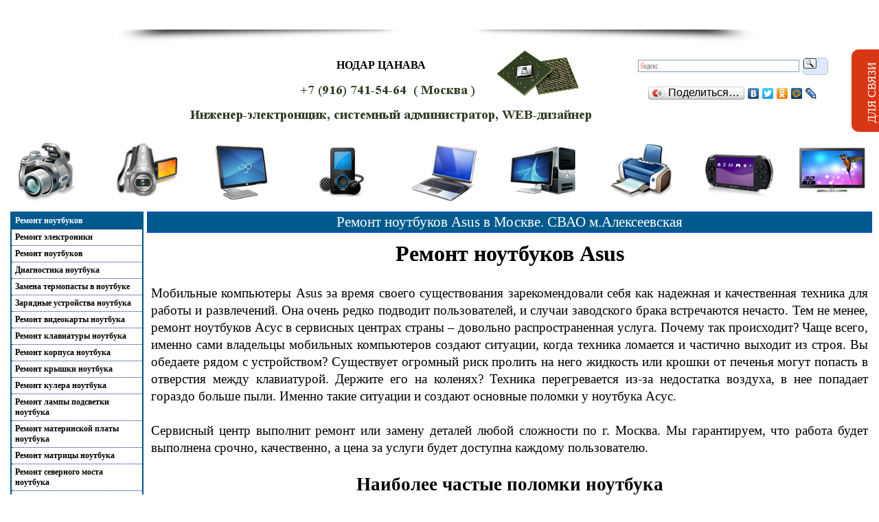

--- FILE ---
content_type: text/html
request_url: https://tsanava.ru/remont_noutbukov_asus.html
body_size: 11906
content:
<!DOCTYPE html><!-- HTML5 -->
<html prefix="og: http://ogp.me/ns#" lang="ru-RU" dir="ltr">
	<head>
		<title>Ремонт ноутбуков Asus в Москве. СВАО м.Алексеевская - Ремонт и обслуживание развлекательного оборудования, ремонт электроники, Цанава Нодар 8 (916)741-54-64</title>
		<meta charset="utf-8" />
		<!--[if IE]><meta http-equiv="ImageToolbar" content="False" /><![endif]-->
		<meta name="author" content="Цанава Нодар Отарович" />
		<meta property="og:locale" content="ru" />
		<meta property="og:type" content="website" />
		<meta property="og:url" content="http://tsanava.ru/remont_noutbukov_asus.html" />
		<meta property="og:title" content="Ремонт ноутбуков Asus в Москве. СВАО м.Алексеевская" />
		<meta property="og:site_name" content="Ремонт и обслуживание развлекательного оборудования, ремонт электроники, Цанава Нодар 8 (916)741-54-64" />
		<meta name="viewport" content="width=device-width, initial-scale=1" />
		
		<link rel="stylesheet" type="text/css" href="style/reset.css?13-1-8-23" media="screen,print" />
		<link rel="stylesheet" type="text/css" href="style/print.css?13-1-8-23" media="print" />
		<link rel="stylesheet" type="text/css" href="style/style.css?13-1-8-23" media="screen,print" />
		<link rel="stylesheet" type="text/css" href="style/template.css?13-1-8-23" media="screen" />
		<link rel="stylesheet" type="text/css" href="style/menu.css?13-1-8-23" media="screen" />
		<link rel="stylesheet" type="text/css" href="pcss/remont_noutbukov_asus.css?13-1-8-23-637365440235071906" media="screen,print" />
		<script type="text/javascript" src="res/jquery.js?13-1-8-23"></script>
		<script type="text/javascript" src="res/x5engine.js?13-1-8-23" data-files-version="13-1-8-23"></script>
		<script type="text/javascript">
			window.onload = function(){ checkBrowserCompatibility('Ваш браузер не поддерживает функции, требуемые для визуализации этого Сайта.','Возможно, Ваш браузер не поддерживает функции, требуемые для визуализации этого Сайта.','[1]Обновите Ваш браузер[/1] или [2]продолжите процедуру [/2].','http://outdatedbrowser.com/'); };
			x5engine.utils.currentPagePath = 'remont_noutbukov_asus.html';
			x5engine.boot.push(function () { x5engine.imPageToTop.initializeButton({}); });
		</script>
		<link rel="icon" href="favicon.ico?13-1-8-23-637365440234731668" type="image/vnd.microsoft.icon" />
		<style>
#imMnMn > ul > li {margin-left: -20px;}
</style>
             <style>
                       .feedback p {
                        font: bold 17px Tahoma;
                        text-align: center;
                        text-decoration: none;
                        }
                        .feedback {
                        z-index: 1000;
                        border-radius: 10px 0 0 10px;
                        width: 300px;
                        background: #333; /* Цвет фона */
                        color: #fff; /* Цвет текста */
                        position: fixed; /* Фиксируем на одном месте  */
                        min-height: 100px; /* Минимальная высота */
                        top: 10%;
                        right: -320px;
                        border-left: 40px solid #D83715; /* Оранжевая граница слева */
                        padding: 10px;
                        transition: right 1s; /* Анимация */
                        }
                        .feedback::after {
                        content: 'ДЛЯ СВЯЗИ'; /* Выводим текст */
                        color: #fff; /* Цвет надписи */
                        position: absolute; /* Абсолютное позиционирование */
                        left: -55px; bottom: 50px;
                        transform: rotate(45deg); /* Поворачиваем текст */
                        -webkit-transform: rotate(-90deg);
                        }
                        .feedback:hover {
                        right: 0; /* При наведении сдвигаем влево */
                        }
                        </style>
		<script type="text/javascript">x5engine.boot.push(function () {x5engine.analytics.setPageView({ "postUrl": "analytics/wsx5analytics.php" });});</script>

	</head>
	<body>
		<div id="imHeaderBg"></div>
		<div id="imFooterBg"></div>
		<div id="imPage">
			<div id="imHeader">
				<h1 class="imHidden">Ремонт ноутбуков Asus в Москве. СВАО м.Алексеевская - Ремонт и обслуживание развлекательного оборудования, ремонт электроники, Цанава Нодар 8 (916)741-54-64</h1>
				<div id="imHeaderObjects"><div id="imHeader_imObjectImage_01_wrapper" class="template-object-wrapper"><div id="imHeader_imCell_1" class="" > <div id="imHeader_imCellStyleGraphics_1"></div><div id="imHeader_imCellStyle_1" ><img id="imHeader_imObjectImage_01" src="images/2C3F60C9E3F8D0C2405BDA8050AF0D50.png" title="" alt="" /></div></div></div><div id="imHeader_imObjectImage_03_wrapper" class="template-object-wrapper"><div id="imHeader_imCell_3" class="" > <div id="imHeader_imCellStyleGraphics_3"></div><div id="imHeader_imCellStyle_3" ><img id="imHeader_imObjectImage_03" src="images/8FAA9DBDA1FCEBF14AA9D6191CEE6D4F.png" title="" alt="" /></div></div></div><div id="imHeader_imObjectImage_04_wrapper" class="template-object-wrapper"><div id="imHeader_imCell_4" class="" > <div id="imHeader_imCellStyleGraphics_4"></div><div id="imHeader_imCellStyle_4" ><a href="http://tsanava.ru/repair-camcorders.html" onmouseover="x5engine.imTip.Show($('#imHeader_imObjectImage_04'), { text: 'Ремонт&lt;br /&gt;Видеокамер', width: 120});"><img id="imHeader_imObjectImage_04" src="images/camera-t_bvgpwfsq.png" title="" alt="" /></a>
<script type="text/javascript">
	x5engine.boot.push(function () {
		  
	});
</script>
</div></div></div><div id="imHeader_imObjectImage_05_wrapper" class="template-object-wrapper"><div id="imHeader_imCell_5" class="" > <div id="imHeader_imCellStyleGraphics_5"></div><div id="imHeader_imCellStyle_5" ><a href="http://tsanava.ru/repair-of-cameras.html" onmouseover="x5engine.imTip.Show($('#imHeader_imObjectImage_05'), { text: 'Ремонт&lt;br /&gt;фотоаппаратов', width: 120});"><img id="imHeader_imObjectImage_05" src="images/foto-t_fff6tsko.png" title="" alt="" /></a>
<script type="text/javascript">
	x5engine.boot.push(function () {
		  
	});
</script>
</div></div></div><div id="imHeader_imObjectImage_06_wrapper" class="template-object-wrapper"><div id="imHeader_imCell_6" class="" > <div id="imHeader_imCellStyleGraphics_6"></div><div id="imHeader_imCellStyle_6" ><a href="http://tsanava.ru/monitor-repair.html" onmouseover="x5engine.imTip.Show($('#imHeader_imObjectImage_06'), { text: 'Ремонт&lt;br /&gt;Мониторов', width: 120});"><img id="imHeader_imObjectImage_06" src="images/monitor-t_lwifr37y.png" title="" alt="" /></a>
<script type="text/javascript">
	x5engine.boot.push(function () {
		  
	});
</script>
</div></div></div><div id="imHeader_imObjectImage_07_wrapper" class="template-object-wrapper"><div id="imHeader_imCell_7" class="" > <div id="imHeader_imCellStyleGraphics_7"></div><div id="imHeader_imCellStyle_7" ><a href="http://tsanava.ru/repair-of-musical-centers.html" onmouseover="x5engine.imTip.Show($('#imHeader_imObjectImage_07'), { text: 'Ремонт&lt;br /&gt;плееров', width: 120});"><img id="imHeader_imObjectImage_07" src="images/mp-t_fukr6xyc.png" title="" alt="" /></a>
<script type="text/javascript">
	x5engine.boot.push(function () {
		  
	});
</script>
</div></div></div><div id="imHeader_imObjectImage_08_wrapper" class="template-object-wrapper"><div id="imHeader_imCell_8" class="" > <div id="imHeader_imCellStyleGraphics_8"></div><div id="imHeader_imCellStyle_8" ><a href="http://tsanava.ru/laptop-repair.html" onmouseover="x5engine.imTip.Show($('#imHeader_imObjectImage_08'), { text: 'Ремонт&lt;br /&gt;ноутбуков&lt;br /&gt;планшетов', width: 120});"><img id="imHeader_imObjectImage_08" src="images/nout-t_gr897v0s.png" title="" alt="" /></a>
<script type="text/javascript">
	x5engine.boot.push(function () {
		  
	});
</script>
</div></div></div><div id="imHeader_imObjectImage_09_wrapper" class="template-object-wrapper"><div id="imHeader_imCell_9" class="" > <div id="imHeader_imCellStyleGraphics_9"></div><div id="imHeader_imCellStyle_9" ><a href="remont_pc.html" onmouseover="x5engine.imTip.Show($('#imHeader_imObjectImage_09'), { text: 'Ремонт&lt;br /&gt;Компьютеров', width: 120});" onclick="return x5engine.utils.location('remont_pc.html', null, false)"><img id="imHeader_imObjectImage_09" src="images/pc-t_6nqm8sua.png" title="" alt="" /></a>
<script type="text/javascript">
	x5engine.boot.push(function () {
		  
	});
</script>
</div></div></div><div id="imHeader_imObjectImage_10_wrapper" class="template-object-wrapper"><div id="imHeader_imCell_10" class="" > <div id="imHeader_imCellStyleGraphics_10"></div><div id="imHeader_imCellStyle_10" ><a href="vidy-rabot.html#orgtehnika" onmouseover="x5engine.imTip.Show($('#imHeader_imObjectImage_10'), { text: 'Ремонт&lt;br /&gt;Принтеров', width: 120});" onclick="return x5engine.utils.location('vidy-rabot.html#orgtehnika', null, false)"><img id="imHeader_imObjectImage_10" src="images/printer-t_qh2pxl78.png" title="" alt="" /></a>
<script type="text/javascript">
	x5engine.boot.push(function () {
		  
	});
</script>
</div></div></div><div id="imHeader_imObjectImage_11_wrapper" class="template-object-wrapper"><div id="imHeader_imCell_11" class="" > <div id="imHeader_imCellStyleGraphics_11"></div><div id="imHeader_imCellStyle_11" ><a href="http://tsanava.ru/repair-consoles.html" onmouseover="x5engine.imTip.Show($('#imHeader_imObjectImage_11'), { text: 'Ремонт&lt;br /&gt;приставок', width: 120});"><img id="imHeader_imObjectImage_11" src="images/psp-t_oh91u1ji.png" title="" alt="" /></a>
<script type="text/javascript">
	x5engine.boot.push(function () {
		  
	});
</script>
</div></div></div><div id="imHeader_imObjectImage_12_wrapper" class="template-object-wrapper"><div id="imHeader_imCell_12" class="" > <div id="imHeader_imCellStyleGraphics_12"></div><div id="imHeader_imCellStyle_12" ><a href="http://tsanava.ru/repair-of-lcd-tv.html" onmouseover="x5engine.imTip.Show($('#imHeader_imObjectImage_12'), { text: 'Ремонт&lt;br /&gt;телевизоров', width: 120});"><img id="imHeader_imObjectImage_12" src="images/tv-t_h3p1kbhp.png" title="" alt="" /></a>
<script type="text/javascript">
	x5engine.boot.push(function () {
		  
	});
</script>
</div></div></div><div id="imHeader_imObjectImage_13_wrapper" class="template-object-wrapper"><div id="imHeader_imCell_13" class="" > <div id="imHeader_imCellStyleGraphics_13"></div><div id="imHeader_imCellStyle_13" ><a href="index.php" onmouseover="x5engine.imTip.Show($('#imHeader_imObjectImage_13'), { text: 'Ремонт радиоэлектронной аппаратуры', width: 300});" onclick="return x5engine.utils.location('index.php', null, false)"><img id="imHeader_imObjectImage_13" src="images/GeForce_8200M_G_3qtr_med_AMD.png" title="" alt="" /></a></div></div></div><div id="imHeader_imHTMLObject_14_wrapper" class="template-object-wrapper"><div id="imHeader_imCell_14" class="" > <div id="imHeader_imCellStyleGraphics_14"></div><div id="imHeader_imCellStyle_14" ><div id="imHeader_imHTMLObject_14" class="imHTMLObject" style="height: 350px; overflow: hidden; text-align: center;"><script type="text/javascript" src="//yandex.st/share/share.js" charset="utf-8"></script>
<script type="text/javascript">
new Ya.share({
        'element': 'ya_share1',
        'elementStyle': {
                'type': 'button',
                'linkIcon': true,
                'border': false,
                'quickServices': ['yaru', 'vkontakte', 'facebook', 'twitter', 'odnoklassniki', 'moimir', 'lj']
        },
        'popupStyle': {
                'copyPasteField': true
        }
 });
</script>
<span id="ya_share1"></span></div></div></div></div><div id="imHeader_imHTMLObject_15_wrapper" class="template-object-wrapper"><div id="imHeader_imCell_15" class="" > <div id="imHeader_imCellStyleGraphics_15"></div><div id="imHeader_imCellStyle_15" ><div id="imHeader_imHTMLObject_15" class="imHTMLObject" style="height: 350px; overflow: hidden; text-align: center;"><div class="ya-site-form ya-site-form_inited_no" onclick="return {'bg': 'transparent', 'publicname': '\u041f\u043e\u0438\u0441\u043a \u043f\u043e \u0441\u0430\u0439\u0442\u0443', 'target': '_self', 'language': 'ru', 'suggest': false, 'tld': 'ru', 'site_suggest': false, 'action': 'http://tsanava.ru/search.php', 'webopt': false, 'fontsize': 12, 'arrow': false, 'fg': '#000000', 'searchid': '2105894', 'logo': 'rb', 'websearch': false, 'type': 3}"><form action="http://yandex.ru/sitesearch" method="get" target="_self"><input type="hidden" name="searchid" value="2105894" /><input type="hidden" name="l10n" value="ru" /><input type="hidden" name="reqenc" value="" /><input type="text" name="text" value="" /><input type="submit" value="Найти" /></form></div><style type="text/css">.ya-page_js_yes .ya-site-form_inited_no { display: none; }</style><script type="text/javascript">(function(w,d,c){var s=d.createElement('script'),h=d.getElementsByTagName('script')[0],e=d.documentElement;(' '+e.className+' ').indexOf(' ya-page_js_yes ')===-1&&(e.className+=' ya-page_js_yes');s.type='text/javascript';s.async=true;s.charset='utf-8';s.src=(d.location.protocol==='https:'?'https:':'http:')+'//site.yandex.net/v2.0/js/all.js';h.parentNode.insertBefore(s,h);(w[c]||(w[c]=[])).push(function(){Ya.Site.Form.init()})})(window,document,'yandex_site_callbacks');</script></div></div></div></div><div id="imHeader_imTextObject_16_wrapper" class="template-object-wrapper"><div id="imHeader_imCell_16" class="" > <div id="imHeader_imCellStyleGraphics_16"></div><div id="imHeader_imCellStyle_16" ><div id="imHeader_imTextObject_16">
	<div class="text-tab-content"  id="imHeader_imTextObject_16_tab0" style="">
		<div class="text-inner">
			<div style="text-align: center;"><span class="fs12 ff1"><b>НОДАР ЦАНАВА</b></span></div>
		</div>
	</div>

</div>
</div></div></div></div>
			</div>
			<a class="imHidden" href="#imGoToCont" title="Заголовок главного меню">Перейти к контенту</a>
			<a id="imGoToMenu"></a><p class="imHidden">Главное меню:</p>
			<div id="imMnMnContainer">
				<div id="imMnMnGraphics"></div>
				<div id="imMnMn" class="auto main-menu">
					<div class="hamburger-site-background menu-mobile-hidden"></div><div class="hamburger-button"><div><div><div class="hamburger-bar"></div><div class="hamburger-bar"></div><div class="hamburger-bar"></div></div></div></div><div class="hamburger-menu-background-container"><div class="hamburger-menu-background menu-mobile-hidden"><div class="hamburger-menu-close-button"><span>&times;</span></div></div></div>
				<ul class="auto menu-mobile-hidden">
					<li id="imMnMnNode0" class=" imPage">
						<a href="index.php">
							<span class="imMnMnFirstBg">
								<span class="imMnMnTxt"><span class="imMnMnImg"></span><span class="imMnMnTextLabel">Главная</span></span>
							</span>
						</a>
					</li><li id="imMnMnNode226" class="imLevel imMnMnCurrent">
				<a href="remont.html" onclick="return x5engine.utils.location('remont.html', null, false)">		<span class="imMnMnFirstBg">
							<span class="imMnMnTxt"><span class="imMnMnImg"></span><span class="imMnMnTextLabel">Виды работ</span></span>
						</span>
				</a></li>
				<li id="imMnMnNode31" class=" imLevel">
				<a href="catalog.html" onclick="return x5engine.utils.location('catalog.html', null, false)">		<span class="imMnMnFirstBg">
							<span class="imMnMnLevelImg"></span><span class="imMnMnTxt"><span class="imMnMnImg"></span><span class="imMnMnTextLabel">Каталог</span></span>
						</span>
				</a><ul class="auto">
					<li id="imMnMnNode333" class="imMnMnFirst imLevel">
				<a href="index.php" onclick="return x5engine.utils.location('index.php', null, false)">		<span class="imMnMnBorder">
							<span class="imMnMnLevelImg"></span><span class="imMnMnTxt"><span class="imMnMnImg"></span><span class="imMnMnTextLabel">Российская продукция</span></span>
						</span>
				</a><ul class="auto">
					<li id="imMnMnNode332" class="imMnMnFirst imPage">
						<a href="katalog-attrakcionov.html">
							<span class="imMnMnBorder">
								<span class="imMnMnTxt"><span class="imMnMnImg"></span><span class="imMnMnTextLabel"> Российские аттракционы</span></span>
							</span>
						</a>
					</li><li id="imMnMnNode327" class="imMnMnMiddle imLevel">
						<span class="imMnMnBorder">
							<span class="imMnMnLevelImg"></span><span class="imMnMnTxt"><span class="imMnMnImg"></span><span class="imMnMnTextLabel">Аэрохоккеи</span></span>
						</span>
				<ul class="auto">
					<li id="imMnMnNode328" class="imMnMnFirst imPage">
						<a href="aeroxokkei_rus.html">
							<span class="imMnMnBorder">
								<span class="imMnMnTxt"><span class="imMnMnImg"></span><span class="imMnMnTextLabel">Аэрохоккеи</span></span>
							</span>
						</a>
					</li><li id="imMnMnNode329" class="imMnMnLast imPage">
						<a href="article97.php">
							<span class="imMnMnBorder">
								<span class="imMnMnTxt"><span class="imMnMnImg"></span><span class="imMnMnTextLabel">Аэрохоккей детский &quot;Машинка&quot;</span></span>
							</span>
						</a>
					</li></ul></li>
				<li id="imMnMnNode325" class="imMnMnLast imLevel">
						<span class="imMnMnBorder">
							<span class="imMnMnLevelImg"></span><span class="imMnMnTxt"><span class="imMnMnImg"></span><span class="imMnMnTextLabel">Баскетбол</span></span>
						</span>
				<ul class="auto">
					<li id="imMnMnNode326" class=" imPage">
						<a href="article1.php">
							<span class="imMnMnBorder">
								<span class="imMnMnTxt"><span class="imMnMnImg"></span><span class="imMnMnTextLabel">Баскетбол 1</span></span>
							</span>
						</a>
					</li></ul></li>
				</ul></li>
				<li id="imMnMnNode324" class="imMnMnMiddle imLevel">
						<span class="imMnMnBorder">
							<span class="imMnMnLevelImg"></span><span class="imMnMnTxt"><span class="imMnMnImg"></span><span class="imMnMnTextLabel">Польская продукция</span></span>
						</span>
				<ul class="auto">
					<li id="imMnMnNode6" class="imMnMnFirst imPage">
						<a href="catalog.html">
							<span class="imMnMnBorder">
								<span class="imMnMnTxt"><span class="imMnMnImg"></span><span class="imMnMnTextLabel">Польские аттракционы</span></span>
							</span>
						</a>
					</li><li id="imMnMnNode59" class="imMnMnMiddle imLevel">
				<a href="detscie-kachalki.html" onclick="return x5engine.utils.location('detscie-kachalki.html', null, false)">		<span class="imMnMnBorder">
							<span class="imMnMnLevelImg"></span><span class="imMnMnTxt"><span class="imMnMnImg"></span><span class="imMnMnTextLabel">Детские качалки</span></span>
						</span>
				</a><ul class="auto">
					<li id="imMnMnNode217" class="imMnMnFirst imLevel">
				<a href="catalog.html" onclick="return x5engine.utils.location('catalog.html', null, false)">		<span class="imMnMnBorder">
							<span class="imMnMnTxt"><span class="imMnMnImg"></span><span class="imMnMnTextLabel">Польские аттракционы</span></span>
						</span>
				</a></li>
				<li id="imMnMnNode215" class="imMnMnMiddle imLevel">
				<a href="detscie-kachalki.html" onclick="return x5engine.utils.location('detscie-kachalki.html', null, false)">		<span class="imMnMnBorder">
							<span class="imMnMnLevelImg"></span><span class="imMnMnTxt"><span class="imMnMnImg"></span><span class="imMnMnTextLabel">Качалки стр 1</span></span>
						</span>
				</a><ul class="auto">
					<li id="imMnMnNode216" class="imMnMnFirst imLevel">
				<a href="detscie-kachalki.html" onclick="return x5engine.utils.location('detscie-kachalki.html', null, false)">		<span class="imMnMnBorder">
							<span class="imMnMnTxt"><span class="imMnMnImg"></span><span class="imMnMnTextLabel">Детские качалки</span></span>
						</span>
				</a></li>
				<li id="imMnMnNode60" class="imMnMnMiddle imPage">
						<a href="bus.html">
							<span class="imMnMnBorder">
								<span class="imMnMnTxt"><span class="imMnMnImg"></span><span class="imMnMnTextLabel">Автобус </span></span>
							</span>
						</a>
					</li><li id="imMnMnNode110" class="imMnMnMiddle imPage">
						<a href="buggy_red.html">
							<span class="imMnMnBorder">
								<span class="imMnMnTxt"><span class="imMnMnImg"></span><span class="imMnMnTextLabel">Багги красный</span></span>
							</span>
						</a>
					</li><li id="imMnMnNode109" class="imMnMnMiddle imPage">
						<a href="baggy_blue.html">
							<span class="imMnMnBorder">
								<span class="imMnMnTxt"><span class="imMnMnImg"></span><span class="imMnMnTextLabel">Багги синий</span></span>
							</span>
						</a>
					</li><li id="imMnMnNode108" class="imMnMnMiddle imPage">
						<a href="police_buggy.html">
							<span class="imMnMnBorder">
								<span class="imMnMnTxt"><span class="imMnMnImg"></span><span class="imMnMnTextLabel">Багги полиция</span></span>
							</span>
						</a>
					</li><li id="imMnMnNode107" class="imMnMnMiddle imPage">
						<a href="buggy_rainbow.html">
							<span class="imMnMnBorder">
								<span class="imMnMnTxt"><span class="imMnMnImg"></span><span class="imMnMnTextLabel">Багги Радуга</span></span>
							</span>
						</a>
					</li><li id="imMnMnNode106" class="imMnMnMiddle imPage">
						<a href="shoe.html">
							<span class="imMnMnBorder">
								<span class="imMnMnTxt"><span class="imMnMnImg"></span><span class="imMnMnTextLabel">Башмак</span></span>
							</span>
						</a>
					</li><li id="imMnMnNode105" class="imMnMnMiddle imPage">
						<a href="bulldozer.html">
							<span class="imMnMnBorder">
								<span class="imMnMnTxt"><span class="imMnMnImg"></span><span class="imMnMnTextLabel">Бульдозер</span></span>
							</span>
						</a>
					</li><li id="imMnMnNode103" class="imMnMnMiddle imPage">
						<a href="military_helicopter.html">
							<span class="imMnMnBorder">
								<span class="imMnMnTxt"><span class="imMnMnImg"></span><span class="imMnMnTextLabel">Вертолёт военный</span></span>
							</span>
						</a>
					</li><li id="imMnMnNode102" class="imMnMnMiddle imPage">
						<a href="police_helicopter.html">
							<span class="imMnMnBorder">
								<span class="imMnMnTxt"><span class="imMnMnImg"></span><span class="imMnMnTextLabel">Вертолёт полиция</span></span>
							</span>
						</a>
					</li><li id="imMnMnNode101" class="imMnMnMiddle imPage">
						<a href="jeep.html">
							<span class="imMnMnBorder">
								<span class="imMnMnTxt"><span class="imMnMnImg"></span><span class="imMnMnTextLabel">Джип</span></span>
							</span>
						</a>
					</li><li id="imMnMnNode100" class="imMnMnMiddle imPage">
						<a href="yellow_convertible.html">
							<span class="imMnMnBorder">
								<span class="imMnMnTxt"><span class="imMnMnImg"></span><span class="imMnMnTextLabel">Кабриолет желтый</span></span>
							</span>
						</a>
					</li><li id="imMnMnNode99" class="imMnMnMiddle imPage">
						<a href="pink.html">
							<span class="imMnMnBorder">
								<span class="imMnMnTxt"><span class="imMnMnImg"></span><span class="imMnMnTextLabel">Кабриолет розовый</span></span>
							</span>
						</a>
					</li><li id="imMnMnNode98" class="imMnMnMiddle imPage">
						<a href="great_coach.html">
							<span class="imMnMnBorder">
								<span class="imMnMnTxt"><span class="imMnMnImg"></span><span class="imMnMnTextLabel">Карета большая</span></span>
							</span>
						</a>
					</li><li id="imMnMnNode94" class="imMnMnMiddle imPage">
						<a href="boat.html">
							<span class="imMnMnBorder">
								<span class="imMnMnTxt"><span class="imMnMnImg"></span><span class="imMnMnTextLabel">Катер</span></span>
							</span>
						</a>
					</li><li id="imMnMnNode93" class="imMnMnMiddle imPage">
						<a href="ivory_fairy.html">
							<span class="imMnMnBorder">
								<span class="imMnMnTxt"><span class="imMnMnImg"></span><span class="imMnMnTextLabel">Кот Фейри</span></span>
							</span>
						</a>
					</li><li id="imMnMnNode92" class="imMnMnMiddle imPage">
						<a href="leo.html">
							<span class="imMnMnBorder">
								<span class="imMnMnTxt"><span class="imMnMnImg"></span><span class="imMnMnTextLabel">Лев</span></span>
							</span>
						</a>
					</li><li id="imMnMnNode91" class="imMnMnMiddle imPage">
						<a href="locomotive.html">
							<span class="imMnMnBorder">
								<span class="imMnMnTxt"><span class="imMnMnImg"></span><span class="imMnMnTextLabel">Локомотив</span></span>
							</span>
						</a>
					</li><li id="imMnMnNode90" class="imMnMnMiddle imPage">
						<a href="the_horse_with_the_indian.html">
							<span class="imMnMnBorder">
								<span class="imMnMnTxt"><span class="imMnMnImg"></span><span class="imMnMnTextLabel">Лошадка с индейцем</span></span>
							</span>
						</a>
					</li><li id="imMnMnNode89" class="imMnMnMiddle imPage">
						<a href="horse.html">
							<span class="imMnMnBorder">
								<span class="imMnMnTxt"><span class="imMnMnImg"></span><span class="imMnMnTextLabel">Лошадка</span></span>
							</span>
						</a>
					</li><li id="imMnMnNode88" class="imMnMnMiddle imPage">
						<a href="mini_f.html">
							<span class="imMnMnBorder">
								<span class="imMnMnTxt"><span class="imMnMnImg"></span><span class="imMnMnTextLabel">Мини F</span></span>
							</span>
						</a>
					</li><li id="imMnMnNode87" class="imMnMnMiddle imPage">
						<a href="mr_buggy.html">
							<span class="imMnMnBorder">
								<span class="imMnMnTxt"><span class="imMnMnImg"></span><span class="imMnMnTextLabel">Мистер Багги</span></span>
							</span>
						</a>
					</li><li id="imMnMnNode86" class="imMnMnMiddle imPage">
						<a href="ice_cream.html">
							<span class="imMnMnBorder">
								<span class="imMnMnTxt"><span class="imMnMnImg"></span><span class="imMnMnTextLabel">Мороженое</span></span>
							</span>
						</a>
					</li><li id="imMnMnNode85" class="imMnMnLast imPage">
						<a href="motorcycle.html">
							<span class="imMnMnBorder">
								<span class="imMnMnTxt"><span class="imMnMnImg"></span><span class="imMnMnTextLabel">Мотоцикл</span></span>
							</span>
						</a>
					</li></ul></li>
				<li id="imMnMnNode155" class="imMnMnLast imLevel">
				<a href="detscie_kachalki_3.html" onclick="return x5engine.utils.location('detscie_kachalki_3.html', null, false)">		<span class="imMnMnBorder">
							<span class="imMnMnLevelImg"></span><span class="imMnMnTxt"><span class="imMnMnImg"></span><span class="imMnMnTextLabel">Качалки стр 2</span></span>
						</span>
				</a><ul class="auto">
					<li id="imMnMnNode219" class="imMnMnFirst imLevel">
				<a href="detscie-kachalki.html" onclick="return x5engine.utils.location('detscie-kachalki.html', null, false)">		<span class="imMnMnBorder">
							<span class="imMnMnTxt"><span class="imMnMnImg"></span><span class="imMnMnTextLabel">Детские качалки</span></span>
						</span>
				</a></li>
				<li id="imMnMnNode84" class="imMnMnMiddle imPage">
						<a href="motorcycle_blue.html">
							<span class="imMnMnBorder">
								<span class="imMnMnTxt"><span class="imMnMnImg"></span><span class="imMnMnTextLabel">Мотоцикл синий</span></span>
							</span>
						</a>
					</li><li id="imMnMnNode83" class="imMnMnMiddle imPage">
						<a href="motorcycle_orange.html">
							<span class="imMnMnBorder">
								<span class="imMnMnTxt"><span class="imMnMnImg"></span><span class="imMnMnTextLabel">Мотоцикл оранжевый</span></span>
							</span>
						</a>
					</li><li id="imMnMnNode81" class="imMnMnMiddle imPage">
						<a href="locomotive1.html">
							<span class="imMnMnBorder">
								<span class="imMnMnTxt"><span class="imMnMnImg"></span><span class="imMnMnTextLabel">Паровоз</span></span>
							</span>
						</a>
					</li><li id="imMnMnNode80" class="imMnMnMiddle imPage">
						<a href="mini_fire_truck.html">
							<span class="imMnMnBorder">
								<span class="imMnMnTxt"><span class="imMnMnImg"></span><span class="imMnMnTextLabel">Пожарная машина мини</span></span>
							</span>
						</a>
					</li><li id="imMnMnNode79" class="imMnMnMiddle imPage">
						<a href="fire_truck.html">
							<span class="imMnMnBorder">
								<span class="imMnMnTxt"><span class="imMnMnImg"></span><span class="imMnMnTextLabel">Пожарная машина</span></span>
							</span>
						</a>
					</li><li id="imMnMnNode78" class="imMnMnMiddle imPage">
						<a href="white_police_car.html">
							<span class="imMnMnBorder">
								<span class="imMnMnTxt"><span class="imMnMnImg"></span><span class="imMnMnTextLabel">Полицейская машина белая</span></span>
							</span>
						</a>
					</li><li id="imMnMnNode77" class="imMnMnMiddle imPage">
						<a href="police_car.html">
							<span class="imMnMnBorder">
								<span class="imMnMnTxt"><span class="imMnMnImg"></span><span class="imMnMnTextLabel">Полицейская машина</span></span>
							</span>
						</a>
					</li><li id="imMnMnNode76" class="imMnMnMiddle imPage">
						<a href="police_car_blue.html">
							<span class="imMnMnBorder">
								<span class="imMnMnTxt"><span class="imMnMnImg"></span><span class="imMnMnTextLabel">Полицейская машина синяя</span></span>
							</span>
						</a>
					</li><li id="imMnMnNode75" class="imMnMnMiddle imPage">
						<a href="police_bus.html">
							<span class="imMnMnBorder">
								<span class="imMnMnTxt"><span class="imMnMnImg"></span><span class="imMnMnTextLabel">Полицейский автобус</span></span>
							</span>
						</a>
					</li><li id="imMnMnNode73" class="imMnMnMiddle imPage">
						<a href="plane.html">
							<span class="imMnMnBorder">
								<span class="imMnMnTxt"><span class="imMnMnImg"></span><span class="imMnMnTextLabel">Самолёт</span></span>
							</span>
						</a>
					</li><li id="imMnMnNode71" class="imMnMnMiddle imPage">
						<a href="sahara.html">
							<span class="imMnMnBorder">
								<span class="imMnMnTxt"><span class="imMnMnImg"></span><span class="imMnMnTextLabel">Сахара</span></span>
							</span>
						</a>
					</li><li id="imMnMnNode70" class="imMnMnMiddle imPage">
						<a href="ambulance.html">
							<span class="imMnMnBorder">
								<span class="imMnMnTxt"><span class="imMnMnImg"></span><span class="imMnMnTextLabel">Скорая помощь</span></span>
							</span>
						</a>
					</li><li id="imMnMnNode69" class="imMnMnMiddle imPage">
						<a href="baby_elephant.html">
							<span class="imMnMnBorder">
								<span class="imMnMnTxt"><span class="imMnMnImg"></span><span class="imMnMnTextLabel">Слонёнок</span></span>
							</span>
						</a>
					</li><li id="imMnMnNode68" class="imMnMnMiddle imPage">
						<a href="taxi.html">
							<span class="imMnMnBorder">
								<span class="imMnMnTxt"><span class="imMnMnImg"></span><span class="imMnMnTextLabel">Такси</span></span>
							</span>
						</a>
					</li><li id="imMnMnNode67" class="imMnMnMiddle imPage">
						<a href="texas_car.html">
							<span class="imMnMnBorder">
								<span class="imMnMnTxt"><span class="imMnMnImg"></span><span class="imMnMnTextLabel">Техас вагон</span></span>
							</span>
						</a>
					</li><li id="imMnMnNode66" class="imMnMnMiddle imPage">
						<a href="tir_red.html">
							<span class="imMnMnBorder">
								<span class="imMnMnTxt"><span class="imMnMnImg"></span><span class="imMnMnTextLabel">Тир Красный</span></span>
							</span>
						</a>
					</li><li id="imMnMnNode65" class="imMnMnMiddle imPage">
						<a href="tir_blue.html">
							<span class="imMnMnBorder">
								<span class="imMnMnTxt"><span class="imMnMnImg"></span><span class="imMnMnTextLabel">Тир Синий</span></span>
							</span>
						</a>
					</li><li id="imMnMnNode64" class="imMnMnMiddle imPage">
						<a href="tractor.html">
							<span class="imMnMnBorder">
								<span class="imMnMnTxt"><span class="imMnMnImg"></span><span class="imMnMnTextLabel">Трактор</span></span>
							</span>
						</a>
					</li><li id="imMnMnNode63" class="imMnMnMiddle imPage">
						<a href="tram.html">
							<span class="imMnMnBorder">
								<span class="imMnMnTxt"><span class="imMnMnImg"></span><span class="imMnMnTextLabel">Трамвай</span></span>
							</span>
						</a>
					</li><li id="imMnMnNode62" class="imMnMnMiddle imPage">
						<a href="track_red.html">
							<span class="imMnMnBorder">
								<span class="imMnMnTxt"><span class="imMnMnImg"></span><span class="imMnMnTextLabel">Трэк Красный</span></span>
							</span>
						</a>
					</li><li id="imMnMnNode61" class="imMnMnMiddle imPage">
						<a href="blue_track.html">
							<span class="imMnMnBorder">
								<span class="imMnMnTxt"><span class="imMnMnImg"></span><span class="imMnMnTextLabel">Трэк Синий</span></span>
							</span>
						</a>
					</li><li id="imMnMnNode117" class="imMnMnMiddle imPage">
						<a href="turbo.html">
							<span class="imMnMnBorder">
								<span class="imMnMnTxt"><span class="imMnMnImg"></span><span class="imMnMnTextLabel">Турбо</span></span>
							</span>
						</a>
					</li><li id="imMnMnNode116" class="imMnMnMiddle imPage">
						<a href="snail.html">
							<span class="imMnMnBorder">
								<span class="imMnMnTxt"><span class="imMnMnImg"></span><span class="imMnMnTextLabel">Улитка</span></span>
							</span>
						</a>
					</li><li id="imMnMnNode115" class="imMnMnMiddle imPage">
						<a href="formula1.html">
							<span class="imMnMnBorder">
								<span class="imMnMnTxt"><span class="imMnMnImg"></span><span class="imMnMnTextLabel">Формула 1</span></span>
							</span>
						</a>
					</li><li id="imMnMnNode114" class="imMnMnMiddle imPage">
						<a href="formula1_red.html">
							<span class="imMnMnBorder">
								<span class="imMnMnTxt"><span class="imMnMnImg"></span><span class="imMnMnTextLabel">Формула 1 красная</span></span>
							</span>
						</a>
					</li><li id="imMnMnNode113" class="imMnMnMiddle imPage">
						<a href="harley_davidson.html">
							<span class="imMnMnBorder">
								<span class="imMnMnTxt"><span class="imMnMnImg"></span><span class="imMnMnTextLabel">Харлей Девидсон</span></span>
							</span>
						</a>
					</li><li id="imMnMnNode112" class="imMnMnLast imPage">
						<a href="chicken.html">
							<span class="imMnMnBorder">
								<span class="imMnMnTxt"><span class="imMnMnImg"></span><span class="imMnMnTextLabel">Цыплёнок</span></span>
							</span>
						</a>
					</li></ul></li>
				</ul></li>
				<li id="imMnMnNode118" class="imMnMnMiddle imLevel">
						<span class="imMnMnBorder">
							<span class="imMnMnLevelImg"></span><span class="imMnMnTxt"><span class="imMnMnImg"></span><span class="imMnMnTextLabel">Гидравлические качалки</span></span>
						</span>
				<ul class="auto">
					<li id="imMnMnNode221" class="imMnMnFirst imLevel">
				<a href="catalog.html" onclick="return x5engine.utils.location('catalog.html', null, false)">		<span class="imMnMnBorder">
							<span class="imMnMnTxt"><span class="imMnMnImg"></span><span class="imMnMnTextLabel">Польские аттракционы</span></span>
						</span>
				</a></li>
				<li id="imMnMnNode18" class="imMnMnMiddle imPage">
						<a href="gidravliceskie-kachalki.html">
							<span class="imMnMnBorder">
								<span class="imMnMnTxt"><span class="imMnMnImg"></span><span class="imMnMnTextLabel">Гидравлические качалки</span></span>
							</span>
						</a>
					</li><li id="imMnMnNode119" class="imMnMnMiddle imPage">
						<a href="police_helicopter1.html">
							<span class="imMnMnBorder">
								<span class="imMnMnTxt"><span class="imMnMnImg"></span><span class="imMnMnTextLabel">Вертолёт полиция</span></span>
							</span>
						</a>
					</li><li id="imMnMnNode82" class="imMnMnMiddle imPage">
						<a href="ufo.html">
							<span class="imMnMnBorder">
								<span class="imMnMnTxt"><span class="imMnMnImg"></span><span class="imMnMnTextLabel">НЛО</span></span>
							</span>
						</a>
					</li><li id="imMnMnNode104" class="imMnMnMiddle imPage">
						<a href="helicopter_red.html">
							<span class="imMnMnBorder">
								<span class="imMnMnTxt"><span class="imMnMnImg"></span><span class="imMnMnTextLabel">Вертолёт красный</span></span>
							</span>
						</a>
					</li><li id="imMnMnNode72" class="imMnMnMiddle imPage">
						<a href="plane1.html">
							<span class="imMnMnBorder">
								<span class="imMnMnTxt"><span class="imMnMnImg"></span><span class="imMnMnTextLabel">Самолёт</span></span>
							</span>
						</a>
					</li><li id="imMnMnNode74" class="imMnMnLast imPage">
						<a href="rocket.html">
							<span class="imMnMnBorder">
								<span class="imMnMnTxt"><span class="imMnMnImg"></span><span class="imMnMnTextLabel">Ракета </span></span>
							</span>
						</a>
					</li></ul></li>
				<li id="imMnMnNode179" class="imMnMnMiddle imLevel">
						<span class="imMnMnBorder">
							<span class="imMnMnLevelImg"></span><span class="imMnMnTxt"><span class="imMnMnImg"></span><span class="imMnMnTextLabel">Аэрохоккей</span></span>
						</span>
				<ul class="auto">
					<li id="imMnMnNode222" class="imMnMnFirst imLevel">
				<a href="catalog.html" onclick="return x5engine.utils.location('catalog.html', null, false)">		<span class="imMnMnBorder">
							<span class="imMnMnTxt"><span class="imMnMnImg"></span><span class="imMnMnTextLabel">Польские аттракционы</span></span>
						</span>
				</a></li>
				<li id="imMnMnNode12" class="imMnMnMiddle imPage">
						<a href="aeroxokei.html">
							<span class="imMnMnBorder">
								<span class="imMnMnTxt"><span class="imMnMnImg"></span><span class="imMnMnTextLabel">Аэрохоккеи</span></span>
							</span>
						</a>
					</li><li id="imMnMnNode188" class="imMnMnMiddle imPage">
						<a href="cosmic.html">
							<span class="imMnMnBorder">
								<span class="imMnMnTxt"><span class="imMnMnImg"></span><span class="imMnMnTextLabel">Cosmic</span></span>
							</span>
						</a>
					</li><li id="imMnMnNode187" class="imMnMnMiddle imPage">
						<a href="crazy_squash.html">
							<span class="imMnMnBorder">
								<span class="imMnMnTxt"><span class="imMnMnImg"></span><span class="imMnMnTextLabel">Crazy Squash</span></span>
							</span>
						</a>
					</li><li id="imMnMnNode186" class="imMnMnMiddle imPage">
						<a href="double_fast_track.html">
							<span class="imMnMnBorder">
								<span class="imMnMnTxt"><span class="imMnMnImg"></span><span class="imMnMnTextLabel">Double Fast Track</span></span>
							</span>
						</a>
					</li><li id="imMnMnNode185" class="imMnMnMiddle imPage">
						<a href="fast_track.html">
							<span class="imMnMnBorder">
								<span class="imMnMnTxt"><span class="imMnMnImg"></span><span class="imMnMnTextLabel">Fast Track</span></span>
							</span>
						</a>
					</li><li id="imMnMnNode184" class="imMnMnMiddle imPage">
						<a href="gold.html">
							<span class="imMnMnBorder">
								<span class="imMnMnTxt"><span class="imMnMnImg"></span><span class="imMnMnTextLabel">Gold</span></span>
							</span>
						</a>
					</li><li id="imMnMnNode183" class="imMnMnMiddle imPage">
						<a href="ice_fire.html">
							<span class="imMnMnBorder">
								<span class="imMnMnTxt"><span class="imMnMnImg"></span><span class="imMnMnTextLabel">ICE FIRE</span></span>
							</span>
						</a>
					</li><li id="imMnMnNode182" class="imMnMnMiddle imPage">
						<a href="palmer.html">
							<span class="imMnMnBorder">
								<span class="imMnMnTxt"><span class="imMnMnImg"></span><span class="imMnMnTextLabel">Palmer</span></span>
							</span>
						</a>
					</li><li id="imMnMnNode181" class="imMnMnMiddle imPage">
						<a href="palmer_modern.html">
							<span class="imMnMnBorder">
								<span class="imMnMnTxt"><span class="imMnMnImg"></span><span class="imMnMnTextLabel">Palmer Modern</span></span>
							</span>
						</a>
					</li><li id="imMnMnNode180" class="imMnMnLast imPage">
						<a href="speedball.html">
							<span class="imMnMnBorder">
								<span class="imMnMnTxt"><span class="imMnMnImg"></span><span class="imMnMnTextLabel">SpeedBall</span></span>
							</span>
						</a>
					</li></ul></li>
				<li id="imMnMnNode196" class="imMnMnMiddle imLevel">
						<span class="imMnMnBorder">
							<span class="imMnMnLevelImg"></span><span class="imMnMnTxt"><span class="imMnMnImg"></span><span class="imMnMnTextLabel">Силомеры</span></span>
						</span>
				<ul class="auto">
					<li id="imMnMnNode220" class="imMnMnFirst imLevel">
				<a href="catalog.html" onclick="return x5engine.utils.location('catalog.html', null, false)">		<span class="imMnMnBorder">
							<span class="imMnMnTxt"><span class="imMnMnImg"></span><span class="imMnMnTextLabel">Польские аттракционы</span></span>
						</span>
				</a></li>
				<li id="imMnMnNode19" class="imMnMnMiddle imPage">
						<a href="silomery.html">
							<span class="imMnMnBorder">
								<span class="imMnMnTxt"><span class="imMnMnImg"></span><span class="imMnMnTextLabel">Силомеры</span></span>
							</span>
						</a>
					</li><li id="imMnMnNode197" class="imMnMnMiddle imPage">
						<a href="iboxer_automatic_black.html">
							<span class="imMnMnBorder">
								<span class="imMnMnTxt"><span class="imMnMnImg"></span><span class="imMnMnTextLabel">iBoxer Automatic Black</span></span>
							</span>
						</a>
					</li><li id="imMnMnNode201" class="imMnMnMiddle imPage">
						<a href="iboxer_automatic_white.html">
							<span class="imMnMnBorder">
								<span class="imMnMnTxt"><span class="imMnMnImg"></span><span class="imMnMnTextLabel">iBoxer Automatic White</span></span>
							</span>
						</a>
					</li><li id="imMnMnNode200" class="imMnMnMiddle imPage">
						<a href="ip_boxer_dragon.html">
							<span class="imMnMnBorder">
								<span class="imMnMnTxt"><span class="imMnMnImg"></span><span class="imMnMnTextLabel">IP Boxer Dragon</span></span>
							</span>
						</a>
					</li><li id="imMnMnNode208" class="imMnMnMiddle imPage">
						<a href="ip_boxer_dragon_bigtop.html">
							<span class="imMnMnBorder">
								<span class="imMnMnTxt"><span class="imMnMnImg"></span><span class="imMnMnTextLabel">IP Boxer Dragon BIGTOP</span></span>
							</span>
						</a>
					</li><li id="imMnMnNode207" class="imMnMnMiddle imPage">
						<a href="ip_boxer_matrix.html">
							<span class="imMnMnBorder">
								<span class="imMnMnTxt"><span class="imMnMnImg"></span><span class="imMnMnTextLabel">IP Boxer MATRIX</span></span>
							</span>
						</a>
					</li><li id="imMnMnNode206" class="imMnMnMiddle imPage">
						<a href="arm_restler.html">
							<span class="imMnMnBorder">
								<span class="imMnMnTxt"><span class="imMnMnImg"></span><span class="imMnMnTextLabel">Арм-рестлер</span></span>
							</span>
						</a>
					</li><li id="imMnMnNode205" class="imMnMnMiddle imPage">
						<a href="arm_restler2.html">
							<span class="imMnMnBorder">
								<span class="imMnMnTxt"><span class="imMnMnImg"></span><span class="imMnMnTextLabel">Арм-рестлер 2</span></span>
							</span>
						</a>
					</li><li id="imMnMnNode204" class="imMnMnMiddle imPage">
						<a href="boxer.html">
							<span class="imMnMnBorder">
								<span class="imMnMnTxt"><span class="imMnMnImg"></span><span class="imMnMnTextLabel">Боксёр</span></span>
							</span>
						</a>
					</li><li id="imMnMnNode203" class="imMnMnMiddle imPage">
						<a href="boxer_standart.html">
							<span class="imMnMnBorder">
								<span class="imMnMnTxt"><span class="imMnMnImg"></span><span class="imMnMnTextLabel">Боксёр Standart</span></span>
							</span>
						</a>
					</li><li id="imMnMnNode211" class="imMnMnMiddle imPage">
						<a href="kuvalda.html">
							<span class="imMnMnBorder">
								<span class="imMnMnTxt"><span class="imMnMnImg"></span><span class="imMnMnTextLabel">Кувалда</span></span>
							</span>
						</a>
					</li><li id="imMnMnNode210" class="imMnMnMiddle imPage">
						<a href="kuvalda_deluxe_bottle.html">
							<span class="imMnMnBorder">
								<span class="imMnMnTxt"><span class="imMnMnImg"></span><span class="imMnMnTextLabel">Кувалда de luxe-bottle</span></span>
							</span>
						</a>
					</li><li id="imMnMnNode202" class="imMnMnMiddle imPage">
						<a href="for6_players.html">
							<span class="imMnMnBorder">
								<span class="imMnMnTxt"><span class="imMnMnImg"></span><span class="imMnMnTextLabel">Силомер For 6 Players</span></span>
							</span>
						</a>
					</li><li id="imMnMnNode209" class="imMnMnMiddle imPage">
						<a href="futbol3.html">
							<span class="imMnMnBorder">
								<span class="imMnMnTxt"><span class="imMnMnImg"></span><span class="imMnMnTextLabel">Футбол -III</span></span>
							</span>
						</a>
					</li><li id="imMnMnNode199" class="imMnMnMiddle imPage">
						<a href="futbol1.html">
							<span class="imMnMnBorder">
								<span class="imMnMnTxt"><span class="imMnMnImg"></span><span class="imMnMnTextLabel">Футбол</span></span>
							</span>
						</a>
					</li><li id="imMnMnNode198" class="imMnMnLast imPage">
						<a href="futbol2.html">
							<span class="imMnMnBorder">
								<span class="imMnMnTxt"><span class="imMnMnImg"></span><span class="imMnMnTextLabel">Футбол-II</span></span>
							</span>
						</a>
					</li></ul></li>
				<li id="imMnMnNode10" class="imMnMnMiddle imPage">
						<a href="videosimuliatory.html">
							<span class="imMnMnBorder">
								<span class="imMnMnTxt"><span class="imMnMnImg"></span><span class="imMnMnTextLabel">Видеосимуляторы</span></span>
							</span>
						</a>
					</li><li id="imMnMnNode192" class="imMnMnMiddle imLevel">
						<span class="imMnMnBorder">
							<span class="imMnMnLevelImg"></span><span class="imMnMnTxt"><span class="imMnMnImg"></span><span class="imMnMnTextLabel">Кран-машины</span></span>
						</span>
				<ul class="auto">
					<li id="imMnMnNode223" class="imMnMnFirst imLevel">
				<a href="catalog.html" onclick="return x5engine.utils.location('catalog.html', null, false)">		<span class="imMnMnBorder">
							<span class="imMnMnTxt"><span class="imMnMnImg"></span><span class="imMnMnTextLabel">Польские аттракционы</span></span>
						</span>
				</a></li>
				<li id="imMnMnNode9" class="imMnMnMiddle imPage">
						<a href="kran-mashiny.html">
							<span class="imMnMnBorder">
								<span class="imMnMnTxt"><span class="imMnMnImg"></span><span class="imMnMnTextLabel">Кран-машины</span></span>
							</span>
						</a>
					</li><li id="imMnMnNode193" class="imMnMnMiddle imPage">
						<a href="big_one.html">
							<span class="imMnMnBorder">
								<span class="imMnMnTxt"><span class="imMnMnImg"></span><span class="imMnMnTextLabel">Кран машина BIG ONE</span></span>
							</span>
						</a>
					</li><li id="imMnMnNode194" class="imMnMnMiddle imPage">
						<a href="cosmic1.html">
							<span class="imMnMnBorder">
								<span class="imMnMnTxt"><span class="imMnMnImg"></span><span class="imMnMnTextLabel">Кран машина Cosmic</span></span>
							</span>
						</a>
					</li><li id="imMnMnNode195" class="imMnMnLast imPage">
						<a href="baby_claw.html">
							<span class="imMnMnBorder">
								<span class="imMnMnTxt"><span class="imMnMnImg"></span><span class="imMnMnTextLabel">Кран машина BABY CLAW</span></span>
							</span>
						</a>
					</li></ul></li>
				<li id="imMnMnNode20" class="imMnMnMiddle imPage">
						<a href="veding-mashiny.html">
							<span class="imMnMnBorder">
								<span class="imMnMnTxt"><span class="imMnMnImg"></span><span class="imMnMnTextLabel">Вендинг-машины</span></span>
							</span>
						</a>
					</li><li id="imMnMnNode189" class="imMnMnMiddle imLevel">
						<span class="imMnMnBorder">
							<span class="imMnMnLevelImg"></span><span class="imMnMnTxt"><span class="imMnMnImg"></span><span class="imMnMnTextLabel">Детские аттракционы</span></span>
						</span>
				<ul class="auto">
					<li id="imMnMnNode224" class="imMnMnFirst imLevel">
				<a href="catalog.html" onclick="return x5engine.utils.location('catalog.html', null, false)">		<span class="imMnMnBorder">
							<span class="imMnMnTxt"><span class="imMnMnImg"></span><span class="imMnMnTextLabel">Польские аттракционы</span></span>
						</span>
				</a></li>
				<li id="imMnMnNode21" class="imMnMnMiddle imPage">
						<a href="detskie-atrakciony.html">
							<span class="imMnMnBorder">
								<span class="imMnMnTxt"><span class="imMnMnImg"></span><span class="imMnMnTextLabel">Детские аттракционы</span></span>
							</span>
						</a>
					</li><li id="imMnMnNode97" class="imMnMnMiddle imPage">
						<a href="carousel.html">
							<span class="imMnMnBorder">
								<span class="imMnMnTxt"><span class="imMnMnImg"></span><span class="imMnMnTextLabel">Карусель</span></span>
							</span>
						</a>
					</li><li id="imMnMnNode96" class="imMnMnMiddle imPage">
						<a href="carousel_horses.html">
							<span class="imMnMnBorder">
								<span class="imMnMnTxt"><span class="imMnMnImg"></span><span class="imMnMnTextLabel">Карусель лошадки</span></span>
							</span>
						</a>
					</li><li id="imMnMnNode95" class="imMnMnLast imPage">
						<a href="carousel_deluxe.html">
							<span class="imMnMnBorder">
								<span class="imMnMnTxt"><span class="imMnMnImg"></span><span class="imMnMnTextLabel">Карусель Deluxe</span></span>
							</span>
						</a>
					</li></ul></li>
				<li id="imMnMnNode190" class="imMnMnMiddle imLevel">
						<span class="imMnMnBorder">
							<span class="imMnMnLevelImg"></span><span class="imMnMnTxt"><span class="imMnMnImg"></span><span class="imMnMnTextLabel">Детские экскаваторы и краны</span></span>
						</span>
				<ul class="auto">
					<li id="imMnMnNode225" class="imMnMnFirst imLevel">
				<a href="catalog.html" onclick="return x5engine.utils.location('catalog.html', null, false)">		<span class="imMnMnBorder">
							<span class="imMnMnTxt"><span class="imMnMnImg"></span><span class="imMnMnTextLabel">Польские аттракционы</span></span>
						</span>
				</a></li>
				<li id="imMnMnNode22" class="imMnMnMiddle imPage">
						<a href="detskie-eskavatory-krany.html">
							<span class="imMnMnBorder">
								<span class="imMnMnTxt"><span class="imMnMnImg"></span><span class="imMnMnTextLabel">Детские экскаваторы и краны</span></span>
							</span>
						</a>
					</li><li id="imMnMnNode191" class="imMnMnLast imPage">
						<a href="excavator.html">
							<span class="imMnMnBorder">
								<span class="imMnMnTxt"><span class="imMnMnImg"></span><span class="imMnMnTextLabel">Детский экскаватор</span></span>
							</span>
						</a>
					</li></ul></li>
				<li id="imMnMnNode23" class="imMnMnMiddle imPage">
						<a href="biliard.html">
							<span class="imMnMnBorder">
								<span class="imMnMnTxt"><span class="imMnMnImg"></span><span class="imMnMnTextLabel">Бильярды</span></span>
							</span>
						</a>
					</li><li id="imMnMnNode274" class="imMnMnMiddle imPage">
						<a href="repair-prize-machine-tetris.html">
							<span class="imMnMnBorder">
								<span class="imMnMnTxt"><span class="imMnMnImg"></span><span class="imMnMnTextLabel">Тетрис</span></span>
							</span>
						</a>
					</li><li id="imMnMnNode275" class="imMnMnMiddle imPage">
						<a href="repair-prize-machine-traffic-light.html">
							<span class="imMnMnBorder">
								<span class="imMnMnTxt"><span class="imMnMnImg"></span><span class="imMnMnTextLabel">Светофор</span></span>
							</span>
						</a>
					</li><li id="imMnMnNode307" class="imMnMnLast imPage">
						<a href="repair-prize-machine-sniper.html">
							<span class="imMnMnBorder">
								<span class="imMnMnTxt"><span class="imMnMnImg"></span><span class="imMnMnTextLabel">Снайпер</span></span>
							</span>
						</a>
					</li></ul></li>
				<li id="imMnMnNode334" class="imMnMnLast imLevel">
						<span class="imMnMnBorder">
							<span class="imMnMnLevelImg"></span><span class="imMnMnTxt"><span class="imMnMnImg"></span><span class="imMnMnTextLabel">Китайская продукция</span></span>
						</span>
				<ul class="auto">
					<li id="imMnMnNode273" class=" imPage">
						<a href="repair-children-attractions-frog-beater.html">
							<span class="imMnMnBorder">
								<span class="imMnMnTxt"><span class="imMnMnImg"></span><span class="imMnMnTextLabel">Колотушки, Стучалки</span></span>
							</span>
						</a>
					</li></ul></li>
				</ul></li>
				<li id="imMnMnNode41" class=" imLevel">
				<a href="attrakcion_bu.html" onclick="return x5engine.utils.location('attrakcion_bu.html', null, false)">		<span class="imMnMnFirstBg">
							<span class="imMnMnLevelImg"></span><span class="imMnMnTxt"><span class="imMnMnImg"></span><span class="imMnMnTextLabel">Аттракционы б/у</span></span>
						</span>
				</a><ul class="auto">
					<li id="imMnMnNode42" class="imMnMnFirst imPage">
						<a href="attrakcion_bu.html">
							<span class="imMnMnBorder">
								<span class="imMnMnTxt"><span class="imMnMnImg"></span><span class="imMnMnTextLabel">Аттракционы б/у</span></span>
							</span>
						</a>
					</li><li id="imMnMnNode323" class="imMnMnMiddle imPage">
						<a href="air_hockey_bu.html">
							<span class="imMnMnBorder">
								<span class="imMnMnTxt"><span class="imMnMnImg"></span><span class="imMnMnTextLabel">Аэрохоккей б/у</span></span>
							</span>
						</a>
					</li><li id="imMnMnNode33" class="imMnMnMiddle imPage">
						<a href="boxer_bu.html">
							<span class="imMnMnBorder">
								<span class="imMnMnTxt"><span class="imMnMnImg"></span><span class="imMnMnTextLabel">Силомер боксер</span></span>
							</span>
						</a>
					</li><li id="imMnMnNode44" class="imMnMnMiddle imPage">
						<a href="buldozer_bu.html">
							<span class="imMnMnBorder">
								<span class="imMnMnTxt"><span class="imMnMnImg"></span><span class="imMnMnTextLabel">Бульдозер</span></span>
							</span>
						</a>
					</li><li id="imMnMnNode46" class="imMnMnMiddle imPage">
						<a href="kran_mashina_bu.html">
							<span class="imMnMnBorder">
								<span class="imMnMnTxt"><span class="imMnMnImg"></span><span class="imMnMnTextLabel">Кран машина</span></span>
							</span>
						</a>
					</li><li id="imMnMnNode47" class="imMnMnMiddle imPage">
						<a href="vertolet_bu.html">
							<span class="imMnMnBorder">
								<span class="imMnMnTxt"><span class="imMnMnImg"></span><span class="imMnMnTextLabel">Вертолет</span></span>
							</span>
						</a>
					</li><li id="imMnMnNode54" class="imMnMnMiddle imPage">
						<a href="paravoz_bu.html">
							<span class="imMnMnBorder">
								<span class="imMnMnTxt"><span class="imMnMnImg"></span><span class="imMnMnTextLabel">Паровоз</span></span>
							</span>
						</a>
					</li><li id="imMnMnNode49" class="imMnMnMiddle imPage">
						<a href="kot_bu.html">
							<span class="imMnMnBorder">
								<span class="imMnMnTxt"><span class="imMnMnImg"></span><span class="imMnMnTextLabel">Кот </span></span>
							</span>
						</a>
					</li><li id="imMnMnNode55" class="imMnMnMiddle imPage">
						<a href="mashina1_bu.html">
							<span class="imMnMnBorder">
								<span class="imMnMnTxt"><span class="imMnMnImg"></span><span class="imMnMnTextLabel">Машина</span></span>
							</span>
						</a>
					</li><li id="imMnMnNode56" class="imMnMnLast imPage">
						<a href="mashina2_bu.html">
							<span class="imMnMnBorder">
								<span class="imMnMnTxt"><span class="imMnMnImg"></span><span class="imMnMnTextLabel">Машина 2</span></span>
							</span>
						</a>
					</li></ul></li>
				<li id="imMnMnNode5" class=" imPage">
						<a href="contact.html">
							<span class="imMnMnFirstBg">
								<span class="imMnMnTxt"><span class="imMnMnImg"></span><span class="imMnMnTextLabel">Контакты</span></span>
							</span>
						</a>
					</li><li id="imMnMnNode7" class=" imPage">
						<a href="garantiya.html">
							<span class="imMnMnFirstBg">
								<span class="imMnMnTxt"><span class="imMnMnImg"></span><span class="imMnMnTextLabel">Гарантия</span></span>
							</span>
						</a>
					</li></ul>
				</div>
			</div>
			<div id="imContentContainer">
				<div id="imContentGraphics"></div>
				<div id="imContent">
					<a id="imGoToCont"></a>
				<div id="imPgMnContainer"><div id="imPgMn">
					<ul class="auto">
						<li id="imPgMnNode414" class="imPgMnSeparator imPgMnFirst">
							<span class="imPgMnBorder">
								<span class="imPgMnImg"></span><span class="imPgMnTxt">Ремонт ноутбуков</span>
							</span>
						</li>
						<li id="imPgMnNode376">
							<a href="remont.html" onclick="return x5engine.utils.location('remont.html', null, false)">				<span class="imPgMnBorder">
									<span class="imPgMnImg"></span><span class="imPgMnTxt">Ремонт электроники</span>
								</span>
				</a>
						</li>
						<li id="imPgMnNode249">
							<a href="laptop-repair.html">
								<span class="imPgMnBorder">
									<span class="imPgMnImg"></span><span class="imPgMnTxt">Ремонт ноутбуков</span>
								</span>
							</a>
						</li>
						<li id="imPgMnNode342">
							<a href="diagnostika_noutbuka.html">
								<span class="imPgMnBorder">
									<span class="imPgMnImg"></span><span class="imPgMnTxt">Диагностика ноутбука</span>
								</span>
							</a>
						</li>
						<li id="imPgMnNode343">
							<a href="zamena_termopasty_v_noutbuke.html">
								<span class="imPgMnBorder">
									<span class="imPgMnImg"></span><span class="imPgMnTxt">Замена термопасты в ноутбуке</span>
								</span>
							</a>
						</li>
						<li id="imPgMnNode344">
							<a href="zaryadnye_ustroystva_noutbuka.html">
								<span class="imPgMnBorder">
									<span class="imPgMnImg"></span><span class="imPgMnTxt">Зарядные устройства ноутбука</span>
								</span>
							</a>
						</li>
						<li id="imPgMnNode345">
							<a href="remont_videokarty_noutbuka.html">
								<span class="imPgMnBorder">
									<span class="imPgMnImg"></span><span class="imPgMnTxt">Ремонт видеокарты ноутбука</span>
								</span>
							</a>
						</li>
						<li id="imPgMnNode346">
							<a href="remont_klaviatury_noutbuka.html">
								<span class="imPgMnBorder">
									<span class="imPgMnImg"></span><span class="imPgMnTxt">Ремонт клавиатуры ноутбука</span>
								</span>
							</a>
						</li>
						<li id="imPgMnNode347">
							<a href="remont_korpusa_noutbuka.html">
								<span class="imPgMnBorder">
									<span class="imPgMnImg"></span><span class="imPgMnTxt">Ремонт корпуса ноутбука</span>
								</span>
							</a>
						</li>
						<li id="imPgMnNode348">
							<a href="remont_kryshki_noutbuka.html">
								<span class="imPgMnBorder">
									<span class="imPgMnImg"></span><span class="imPgMnTxt">Ремонт крышки ноутбука</span>
								</span>
							</a>
						</li>
						<li id="imPgMnNode349">
							<a href="remont_kulera_noutbuka.html">
								<span class="imPgMnBorder">
									<span class="imPgMnImg"></span><span class="imPgMnTxt">Ремонт кулера ноутбука</span>
								</span>
							</a>
						</li>
						<li id="imPgMnNode350">
							<a href="remont_lampy_podsvetki_noutbuka.html">
								<span class="imPgMnBorder">
									<span class="imPgMnImg"></span><span class="imPgMnTxt">Ремонт лампы подсветки ноутбука</span>
								</span>
							</a>
						</li>
						<li id="imPgMnNode351">
							<a href="remont_materinskoy_platy_noutbuka.html">
								<span class="imPgMnBorder">
									<span class="imPgMnImg"></span><span class="imPgMnTxt">Ремонт материнской платы ноутбука</span>
								</span>
							</a>
						</li>
						<li id="imPgMnNode352">
							<a href="remont_matritsy_noutbuka.html">
								<span class="imPgMnBorder">
									<span class="imPgMnImg"></span><span class="imPgMnTxt">Ремонт матрицы ноутбука</span>
								</span>
							</a>
						</li>
						<li id="imPgMnNode353">
							<a href="remont_severnogo_mosta_noutbuka.html">
								<span class="imPgMnBorder">
									<span class="imPgMnImg"></span><span class="imPgMnTxt">Ремонт северного моста ноутбука</span>
								</span>
							</a>
						</li>
						<li id="imPgMnNode250">
							<a href="repair-netbukov.html">
								<span class="imPgMnBorder">
									<span class="imPgMnImg"></span><span class="imPgMnTxt">Ремонт нетбуков</span>
								</span>
							</a>
						</li>
						<li id="imPgMnNode354">
							<a href="remont_noutbukov_acer.html">
								<span class="imPgMnBorder">
									<span class="imPgMnImg"></span><span class="imPgMnTxt">Ремонт ноутбуков Acer</span>
								</span>
							</a>
						</li>
						<li id="imPgMnNode355" class="imPgMnCurrent">
							<a href="remont_noutbukov_asus.html">
								<span class="imPgMnBorder">
									<span class="imPgMnImg"></span><span class="imPgMnTxt">Ремонт ноутбуков Asus</span>
								</span>
							</a>
						</li>
						<li id="imPgMnNode356">
							<a href="remont_noutbukov_hp.html">
								<span class="imPgMnBorder">
									<span class="imPgMnImg"></span><span class="imPgMnTxt">Ремонт ноутбуков HP</span>
								</span>
							</a>
						</li>
						<li id="imPgMnNode357">
							<a href="remont_noutbukov_lenovo.html">
								<span class="imPgMnBorder">
									<span class="imPgMnImg"></span><span class="imPgMnTxt">Ремонт ноутбуков Lenovo</span>
								</span>
							</a>
						</li>
						<li id="imPgMnNode358">
							<a href="remont_noutbukov_samsung.html">
								<span class="imPgMnBorder">
									<span class="imPgMnImg"></span><span class="imPgMnTxt">Ремонт ноутбуков Samsung</span>
								</span>
							</a>
						</li>
						<li id="imPgMnNode359" class="imPgMnLast">
							<a href="remont_noutbukov_toshiba.html">
								<span class="imPgMnBorder">
									<span class="imPgMnImg"></span><span class="imPgMnTxt">Ремонт ноутбуков Toshiba</span>
								</span>
							</a>
						</li>
						<li class="imMnPageClear"></li>
					</ul>
				</div></div>
				<div class="imContentDataContainer">
					<h2 id="imPgTitle">Ремонт ноутбуков Asus в Москве. СВАО м.Алексеевская</h2>
					<div id="imBreadcrumb"><a href="remont.html" onclick="return x5engine.utils.location('remont.html', null, false)">Виды работ</a> &gt; Ремонт ноутбуков</div>
				</div>
				<div id="imPageRow_1" class="imPageRow">
				
				<div id="imPageRowContent_1" class="imContentDataContainer">
				<div id="imCell_1" class="" > <div id="imCellStyleGraphics_1"></div><div id="imCellStyle_1"  data-responsive-sequence-number="1"><div id="imTextObject_355_01">
					<div class="text-tab-content"  id="imTextObject_355_01_tab0" style="">
						<div class="text-inner">
							<div style="text-align: center;"><div><b><div class="fs24"><h2>Ремонт ноутбуков Asus</h2></div></b></div><div><b><br></b></div></div><div style="text-align: justify;"><span class="fs14 ff1">Мобильные компьютеры Asus за время своего существования зарекомендовали себя как надежная и качественная техника для работы и развлечений. Она очень редко подводит пользователей, и случаи заводского брака встречаются нечасто. Тем не менее, ремонт ноутбуков Асус в сервисных центрах страны – довольно распространенная услуга. Почему так происходит? Чаще всего, именно сами владельцы мобильных компьютеров создают ситуации, когда техника ломается и частично выходит из строя. Вы обедаете рядом с устройством? Существует огромный риск пролить на него жидкость или крошки от печенья могут попасть в отверстия между клавиатурой. Держите его на коленях? Техника перегревается из-за недостатка воздуха, в нее попадает гораздо больше пыли. Именно такие ситуации и создают основные поломки у ноутбука Асус.</span></div><div style="text-align: justify;"><br></div><div style="text-align: justify;"><span class="fs14 ff1">Сервисный центр выполнит ремонт или замену деталей любой сложности по г. Москва. Мы гарантируем, что работа будет выполнена срочно, качественно, а цена за услуги будет доступна каждому пользователю.</span></div><div style="text-align: justify;"><br></div><div style="text-align: center;"><b><div class="fs20 ff1"><h3>Наиболее частые поломки ноутбука</h3></div><div class="fs20 ff1"><br></div></b></div><div style="text-align: justify;"><span class="fs14 ff1">Как мы уже говорили, мобильные компьютеры данной фирмы отличаются качеством и достойным уровнем исполнения. Поломки все же случаются, но заводской брак – это довольно редкое явление. Наиболее частыми неисправностями являются:</span></div><div style="text-align: justify;"><br></div><div><ul type="disc"><li><span class="fs14 ff1">дисплей мигает, темный экран, искажение цветопередачи – вероятнее всего, вышла из строя матрица, лампы подсветки или же видеочип устройства;</span></li><li><span class="fs14 ff1">устройство не включается – пришли в негодность платы или блок питания;</span></li><li><span class="fs14 ff1">сильно греется и шумит – нужна чистка от пыли и смазка кулеров термопастой;</span></li><li><span class="fs14 ff1">клавиши не нажимаются – внутрь клавиатуры была залита жидкость или техника упала с высоты.</span></li></ul><br><ul type="disc"> </ul></div><div style="text-align: justify;"><span class="fs14 ff1">Быстро и недорого выполнить ремонт ноутбуков Асус могут мастера из Сервисного центра в Москве. Для заказа услуги наберите наш контактный телефон или оставьте заявку на веб-сайте компании. Мы сможем починить все!</span></div><div style="text-align: justify;"><br></div><div></div>
						</div>
					</div>
				
				</div>
				</div></div></div>
				</div>
				
				<div id="imFooPad"></div><div id="imBtMnContainer" class="imContentDataContainer"><div id="imBtMn"><a href="index.php">Главная</a> | <a href="remont.html" onclick="return x5engine.utils.location('remont.html', null, false)">Виды работ</a> | <a href="catalog.html" onclick="return x5engine.utils.location('catalog.html', null, false)">Каталог</a> | <a href="attrakcion_bu.html" onclick="return x5engine.utils.location('attrakcion_bu.html', null, false)">Аттракционы б/у</a> | <a href="contact.html">Контакты</a> | <a href="garantiya.html">Гарантия</a> | <a href="imsitemap.html">Карта Сайта</a></div></div>
					<div class="imClear"></div>
				</div>
			</div>
			<div id="imFooter">
				<div id="imFooterObjects"><div id="imFooter_imObjectImage_03_wrapper" class="template-object-wrapper"><div id="imFooter_imCell_3" class="" > <div id="imFooter_imCellStyleGraphics_3"></div><div id="imFooter_imCellStyle_3" ><a href="http://tsanava.ru/contact.html"><img id="imFooter_imObjectImage_03" src="images/2AF27C8E048041AA8B1B12005FE8CA76.png" title="" alt="" /></a></div></div></div><div id="imFooter_imObjectImage_04_wrapper" class="template-object-wrapper"><div id="imFooter_imCell_4" class="" > <div id="imFooter_imCellStyleGraphics_4"></div><div id="imFooter_imCellStyle_4" ><a href="http://tsanava.ru/contact.html"><img id="imFooter_imObjectImage_04" src="images/icon-phone.png" title="" alt="" /></a></div></div></div><div id="imFooter_imHTMLObject_07_wrapper" class="template-object-wrapper"><div id="imFooter_imCell_7" class="" > <div id="imFooter_imCellStyleGraphics_7"></div><div id="imFooter_imCellStyle_7" ><div id="imFooter_imHTMLObject_07" class="imHTMLObject" style="height: 350px; overflow: hidden; text-align: center;"><!-- Yandex.Metrika counter -->
<script type="text/javascript" >
   (function(m,e,t,r,i,k,a){m[i]=m[i]||function(){(m[i].a=m[i].a||[]).push(arguments)};
   m[i].l=1*new Date();k=e.createElement(t),a=e.getElementsByTagName(t)[0],k.async=1,k.src=r,a.parentNode.insertBefore(k,a)})
   (window, document, "script", "https://mc.yandex.ru/metrika/tag.js", "ym");

   ym(67610572, "init", {
        clickmap:true,
        trackLinks:true,
        accurateTrackBounce:true,
        webvisor:true,
        ecommerce:"dataLayer"
   });
</script>
<noscript><div><img src="https://mc.yandex.ru/watch/67610572" style="position:absolute; left:-9999px;" alt="" /></div></noscript>
<!-- /Yandex.Metrika counter --></div></div></div></div><div id="imFooter_imObjectImage_09_wrapper" class="template-object-wrapper"><div id="imFooter_imCell_9" class="" > <div id="imFooter_imCellStyleGraphics_9"></div><div id="imFooter_imCellStyle_9" ><a href="silomery.html" onmouseover="x5engine.imTip.Show($('#imFooter_imObjectImage_09'), { text: '     Продажа&lt;br /&gt;         Ремонт&lt;br /&gt;Силомеров  Боксер', width: 140});" onclick="return x5engine.utils.location('silomery.html', null, false)"><img id="imFooter_imObjectImage_09" src="images/boxer2.png" title="" alt="" /></a>
<script type="text/javascript">
	x5engine.boot.push(function () {
		  
	});
</script>
</div></div></div><div id="imFooter_imObjectImage_10_wrapper" class="template-object-wrapper"><div id="imFooter_imCell_10" class="" > <div id="imFooter_imCellStyleGraphics_10"></div><div id="imFooter_imCellStyle_10" ><a href="aeroxokei.html" onmouseover="x5engine.imTip.Show($('#imFooter_imObjectImage_10'), { text: '  Продажа&lt;br /&gt;   Ремонт&lt;br /&gt;Аэрохоккеев', width: 100});" onclick="return x5engine.utils.location('aeroxokei.html', null, false)"><img id="imFooter_imObjectImage_10" src="images/hockey2.png" title="" alt="" /></a>
<script type="text/javascript">
	x5engine.boot.push(function () {
		  
	});
</script>
</div></div></div><div id="imFooter_imObjectImage_11_wrapper" class="template-object-wrapper"><div id="imFooter_imCell_11" class="" > <div id="imFooter_imCellStyleGraphics_11"></div><div id="imFooter_imCellStyle_11" ><a href="silomery.html" onmouseover="x5engine.imTip.Show($('#imFooter_imObjectImage_11'), { text: ' Продажа&lt;br /&gt;         Ремонт&lt;br /&gt;Силомера Футбол', width: 140});" onclick="return x5engine.utils.location('silomery.html', null, false)"><img id="imFooter_imObjectImage_11" src="images/foot2.png" title="" alt="" /></a>
<script type="text/javascript">
	x5engine.boot.push(function () {
		  
	});
</script>
</div></div></div><div id="imFooter_imObjectImage_12_wrapper" class="template-object-wrapper"><div id="imFooter_imCell_12" class="" > <div id="imFooter_imCellStyleGraphics_12"></div><div id="imFooter_imCellStyle_12" ><a href="kran-mashiny.html" onmouseover="x5engine.imTip.Show($('#imFooter_imObjectImage_12'), { text: 'Продажа&lt;br /&gt;   Ремонт&lt;br /&gt;Кран-машин', width: 100});" onclick="return x5engine.utils.location('kran-mashiny.html', null, false)"><img id="imFooter_imObjectImage_12" src="images/igrushki2.png" title="" alt="" /></a>
<script type="text/javascript">
	x5engine.boot.push(function () {
		  
	});
</script>
</div></div></div><div id="imFooter_imObjectImage_13_wrapper" class="template-object-wrapper"><div id="imFooter_imCell_13" class="" > <div id="imFooter_imCellStyleGraphics_13"></div><div id="imFooter_imCellStyle_13" ><a href="detscie-kachalki.html" onmouseover="x5engine.imTip.Show($('#imFooter_imObjectImage_13'), { text: 'Продажа&lt;br /&gt;         Ремонт&lt;br /&gt;Детских  Качалок', width: 140});" onclick="return x5engine.utils.location('detscie-kachalki.html', null, false)"><img id="imFooter_imObjectImage_13" src="images/kachalka2.png" title="" alt="" /></a>
<script type="text/javascript">
	x5engine.boot.push(function () {
		  
	});
</script>
</div></div></div><div id="imFooter_imObjectImage_14_wrapper" class="template-object-wrapper"><div id="imFooter_imCell_14" class="" > <div id="imFooter_imCellStyleGraphics_14"></div><div id="imFooter_imCellStyle_14" ><a href="videosimuliatory.html" onmouseover="x5engine.imTip.Show($('#imFooter_imObjectImage_14'), { text: 'Продажа &lt;br /&gt;          Ремонт&lt;br /&gt;Видеосимуляторов', width: 160});" onclick="return x5engine.utils.location('videosimuliatory.html', null, false)"><img id="imFooter_imObjectImage_14" src="images/game2.png" title="" alt="" /></a>
<script type="text/javascript">
	x5engine.boot.push(function () {
		  
	});
</script>
</div></div></div><div id="imFooter_imObjectImage_15_wrapper" class="template-object-wrapper"><div id="imFooter_imCell_15" class="" > <div id="imFooter_imCellStyleGraphics_15"></div><div id="imFooter_imCellStyle_15" ><a href="gidravliceskie-kachalki.html" onmouseover="x5engine.imTip.Show($('#imFooter_imObjectImage_15'), { text: '  Продажа&lt;br /&gt;        Ремонт&lt;br /&gt;Гидравлических&lt;br /&gt;        качалок', width: 140});" onclick="return x5engine.utils.location('gidravliceskie-kachalki.html', null, false)"><img id="imFooter_imObjectImage_15" src="images/vert2.png" title="" alt="" /></a>
<script type="text/javascript">
	x5engine.boot.push(function () {
		  
	});
</script>
</div></div></div><div id="imFooter_imObjectImage_16_wrapper" class="template-object-wrapper"><div id="imFooter_imCell_16" class="" > <div id="imFooter_imCellStyleGraphics_16"></div><div id="imFooter_imCellStyle_16" ><a href="veding-mashiny.html" onmouseover="x5engine.imTip.Show($('#imFooter_imObjectImage_16'), { text: ' Продажа&lt;br /&gt;      Ремонт&lt;br /&gt;Вендинг- машин', width: 160});" onclick="return x5engine.utils.location('veding-mashiny.html', null, false)"><img id="imFooter_imObjectImage_16" src="images/popcorn2.png" title="" alt="" /></a>
<script type="text/javascript">
	x5engine.boot.push(function () {
		  
	});
</script>
</div></div></div><div id="imFooter_imObjectImage_17_wrapper" class="template-object-wrapper"><div id="imFooter_imCell_17" class="" > <div id="imFooter_imCellStyleGraphics_17"></div><div id="imFooter_imCellStyle_17" ><a href="http://tsanava.ru/"><img id="imFooter_imObjectImage_17" src="images/7C741D6CFC1E8E10CFDAF6C00945B2B4.png" title="" alt="" /></a></div></div></div><div id="imFooter_imObjectImage_18_wrapper" class="template-object-wrapper"><div id="imFooter_imCell_18" class="" > <div id="imFooter_imCellStyleGraphics_18"></div><div id="imFooter_imCellStyle_18" ><a href="http://tsanava.ru/"><img id="imFooter_imObjectImage_18" src="images/banner_nodar.jpg" title="" alt="" /></a></div></div></div><div id="imFooter_imTextObject_20_wrapper" class="template-object-wrapper"><div id="imFooter_imCell_20" class="" > <div id="imFooter_imCellStyleGraphics_20"></div><div id="imFooter_imCellStyle_20" ><div id="imFooter_imTextObject_20">
	<div class="text-tab-content"  id="imFooter_imTextObject_20_tab0" style="">
		<div class="text-inner">
			<div style="text-align: center;"><span class="fs12 ff1"><b>Нодар Цанава</b></span></div>
		</div>
	</div>

</div>
</div></div></div></div>
			</div>
		</div>
		<span class="imHidden"><a href="#imGoToCont" title="Прочесть эту страницу заново">Назад к содержимому</a> | <a href="#imGoToMenu" title="Прочесть этот сайт заново">Назад к главному меню</a></span>
		<script type="text/javascript" src="cart/x5cart.js?13-1-8-23-637365440235071906"></script>
<!-- Yandex.Metrika counter -->
<script type="text/javascript">
(function (d, w, c) {
    (w[c] = w[c] || []).push(function() {
        try {
            w.yaCounter21124837 = new Ya.Metrika({id:21124837,
                    webvisor:true,
                    clickmap:true,
                    trackLinks:true,
                    accurateTrackBounce:true});
        } catch(e) { }
    });

    var n = d.getElementsByTagName("script")[0],
        s = d.createElement("script"),
        f = function () { n.parentNode.insertBefore(s, n); };
    s.type = "text/javascript";
    s.async = true;
    s.src = (d.location.protocol == "https:" ? "https:" : "http:") + "//mc.yandex.ru/metrika/watch.js";

    if (w.opera == "[object Opera]") {
        d.addEventListener("DOMContentLoaded", f, false);
    } else { f(); }
})(document, window, "yandex_metrika_callbacks");
</script>
<noscript><div><img src="//mc.yandex.ru/watch/21124837" style="position:absolute; left:-9999px;" alt="" /></div></noscript>
<!-- /Yandex.Metrika counter -->

                 <div class="feedback">
  <p>Если у вас возникли вопросы,</p>
  <p>звоните по телефону:</p>
  <p> 8 (916) 741-54-64</p>
  <p>Пишите на почту:</p>
  <p> 89167415464@mail.ru</p>
  </div>

		<noscript class="imNoScript"><div class="alert alert-red">Для использования этого сайта необходимо включить JavaScript.</div></noscript>
	</body>
</html>


--- FILE ---
content_type: text/css
request_url: https://tsanava.ru/style/template.css?13-1-8-23
body_size: 913
content:
html { position: relative; margin: 0; padding: 0; }
body { margin: 0; padding: 0; text-align: left; }
#imPage { position: relative; width: 100%; }
#imHeaderBg { position: absolute; left: 0; top: 0; width: 100%; }
#imMnMnGraphics { position: absolute; top: 0; bottom: 0; z-index: 9; }
#imContentContainer { position: relative; }
#imContent { position: relative; }
#imContentGraphics { position: absolute; top: 0; bottom: 0; }
#imFooPad { float: left; margin: 0 auto; }
#imBtMnContainer { clear: both; }
.imPageRow { position: relative; clear: both; overflow: hidden; float: left; width: 100%; }
.imHGroup:after, .imUGroup:after, .imVGroup:after, .imPageRow:after { content: ""; display: table; clear: both; }
#imFooterBg { position: absolute; left: 0; bottom: 0; width: 100%; }
#imFooter { position: relative; }
#imMnMn.static-menu { height: 63px; margin: 0; background-image: none; background-color: transparent; }
#imPageToTop { position: fixed; bottom: 30px; right: 30px; z-index: 100; display: none; opacity: 0.75 }
#imPageToTop:hover {opacity: 1; cursor: pointer; }
@media (min-width: 1260px) {
		html { background-image: none; background-color: transparent; }
		#imPage { padding-top: 63px; margin-top: 0px; margin-bottom: 0px; min-width: 1260px; }
		#imHeaderBg { height: 165px; background-image: none; background-color: transparent; }
		#imHeader { position: relative; margin-bottom: 0; margin-left: auto; margin-right: auto; height: 240px; background-image: none; background-color: #FFFFFF; }
		#imHeaderObjects { position: relative; height: 240px; }
		#imMnMnContainer { position: absolute; top: 0; left: 0; right: 0; margin-left: auto; margin-right: auto; }
		#imMnMn { position: relative; height: 63px; padding: 0px 0px 0px 15px; background-image: url('menu_4107njcp.png'); background-position: center bottom; background-repeat: no-repeat; background-attachment: scroll; background-color: transparent; }
		#imMnMn > ul { text-align: center; }
		#imMnMn li { display: inline; }
		#imMnMnGraphics { display: none; }
		#imContent { min-height: 380px; padding: 0px 0 0px 0; }
		#imContentGraphics { left: 0; right: 0; margin-left: auto; margin-right: auto; min-height: 380px;  background-image: none; background-color: #FFFFFF; }
		#imFooterBg { height: 90px; background-image: none; background-color: transparent; }
		#imFooter { margin-left: auto; margin-right: auto; height: 220px; background-image: none; background-color: #FFFFFF; }
		#imFooterObjects { position: relative; height: 220px; }
		#imFooPad { height: 380px; }
		#imHeader, #imMnMnContainer, #imFooter { width: 1260px; }
		#imMnMn { width: 1245px; }
		#imContentGraphics { width: 1260px; }
	
}
@media (max-width: 1259px) and (min-width: 960px) {
		html { background-image: none; background-color: transparent; }
		#imPage { padding-top: 63px; margin-top: 0px; margin-bottom: 0px; min-width: 960px; }
		#imHeaderBg { height: 165px; background-image: none; background-color: transparent; }
		#imHeader { position: relative; margin-bottom: 0; margin-left: auto; margin-right: auto; height: 240px; background-image: none; background-color: #FFFFFF; }
		#imHeaderObjects { position: relative; height: 240px; }
		#imMnMnContainer { position: absolute; top: 0; left: 0; right: 0; margin-left: auto; margin-right: auto; }
		#imMnMn { position: relative; height: 63px; padding: 0px 0px 0px 15px; background-image: url('menu_c7tqe699.png'); background-position: center bottom; background-repeat: no-repeat; background-attachment: scroll; background-color: transparent; }
		#imMnMn > ul { text-align: center; }
		#imMnMn li { display: inline; }
		#imMnMnGraphics { display: none; }
		#imContent { min-height: 380px; padding: 0px 0 0px 0; }
		#imContentGraphics { left: 0; right: 0; margin-left: auto; margin-right: auto; min-height: 380px;  background-image: none; background-color: #FFFFFF; }
		#imFooterBg { height: 90px; background-image: none; background-color: transparent; }
		#imFooter { margin-left: auto; margin-right: auto; height: 220px; background-image: none; background-color: #FFFFFF; }
		#imFooterObjects { position: relative; height: 220px; }
		#imFooPad { height: 380px; }
		#imHeader, #imMnMnContainer, #imFooter { width: 960px; }
		#imMnMn { width: 945px; }
		#imContentGraphics { width: 960px; }
	
}
@media (max-width: 959px) and (min-width: 720px) {
		html { background-image: none; background-color: transparent; }
		#imPage { padding-top: 63px; margin-top: 0px; margin-bottom: 0px; min-width: 720px; }
		#imHeaderBg { height: 165px; background-image: none; background-color: transparent; }
		#imHeader { position: relative; margin-bottom: 0; margin-left: auto; margin-right: auto; height: 240px; background-image: none; background-color: #FFFFFF; }
		#imHeaderObjects { position: relative; height: 240px; }
		#imMnMnContainer { position: absolute; top: 0; left: 0; right: 0; margin-left: auto; margin-right: auto; }
		#imMnMn { position: relative; height: 63px; padding: 0px 0px 0px 15px; background-image: url('menu_mfin2dlk.png'); background-position: center bottom; background-repeat: no-repeat; background-attachment: scroll; background-color: transparent; }
		#imMnMn > ul { text-align: center; }
		#imMnMn li { display: inline; }
		#imMnMnGraphics { display: none; }
		#imContent { min-height: 380px; padding: 0px 0 0px 0; }
		#imContentGraphics { left: 0; right: 0; margin-left: auto; margin-right: auto; min-height: 380px;  background-image: none; background-color: #FFFFFF; }
		#imFooterBg { height: 90px; background-image: none; background-color: transparent; }
		#imFooter { margin-left: auto; margin-right: auto; height: 220px; background-image: none; background-color: #FFFFFF; }
		#imFooterObjects { position: relative; height: 220px; }
		#imFooPad { height: 380px; }
		#imHeader, #imMnMnContainer, #imFooter { width: 720px; }
		#imMnMn { width: 705px; }
		#imContentGraphics { width: 720px; }
	
}
@media (max-width: 719px) and (min-width: 600px) {
		html { background-image: none; background-color: transparent; }
		#imPage { padding-top: 63px; margin-top: 0px; margin-bottom: 0px; min-width: 600px; }
		#imHeaderBg { height: 165px; background-image: none; background-color: transparent; }
		#imHeader { position: relative; margin-bottom: 0; margin-left: auto; margin-right: auto; height: 240px; background-image: none; background-color: #FFFFFF; }
		#imHeaderObjects { position: relative; height: 240px; }
		#imMnMnContainer { position: absolute; top: 0; left: 0; right: 0; margin-left: auto; margin-right: auto; }
		#imMnMn { position: relative; height: 63px; padding: 0px 0px 0px 15px; background-image: url('menu_shqj4nlw.png'); background-position: center bottom; background-repeat: no-repeat; background-attachment: scroll; background-color: transparent; }
		#imMnMn > ul { text-align: center; }
		#imMnMn li { display: inline; }
		#imMnMnGraphics { display: none; }
		#imContent { min-height: 380px; padding: 0px 0 0px 0; }
		#imContentGraphics { left: 0; right: 0; margin-left: auto; margin-right: auto; min-height: 380px;  background-image: none; background-color: #FFFFFF; }
		#imFooterBg { height: 90px; background-image: none; background-color: transparent; }
		#imFooter { margin-left: auto; margin-right: auto; height: 220px; background-image: none; background-color: #FFFFFF; }
		#imFooterObjects { position: relative; height: 220px; }
		#imFooPad { height: 380px; }
		#imHeader, #imMnMnContainer, #imFooter { width: 600px; }
		#imMnMn { width: 585px; }
		#imContentGraphics { width: 600px; }
	
}
@media (max-width: 599px) and (min-width: 480px) {
		html { background-image: none; background-color: transparent; }
		#imPage { padding-top: 63px; margin-top: 0px; margin-bottom: 0px; min-width: 480px; }
		#imHeaderBg { height: 165px; background-image: none; background-color: transparent; }
		#imHeader { position: relative; margin-bottom: 0; margin-left: auto; margin-right: auto; height: 240px; background-image: none; background-color: #FFFFFF; }
		#imHeaderObjects { position: relative; height: 240px; }
		#imMnMnContainer { position: absolute; top: 0; left: 0; right: 0; margin-left: auto; margin-right: auto; }
		#imMnMn { position: relative; height: 63px; padding: 0px 0px 0px 15px; background-image: url('menu_7ye52ozn.png'); background-position: center bottom; background-repeat: no-repeat; background-attachment: scroll; background-color: transparent; }
		#imMnMn > ul { text-align: center; }
		#imMnMn li { display: inline; }
		#imMnMnGraphics { display: none; }
		#imContent { min-height: 380px; padding: 0px 0 0px 0; }
		#imContentGraphics { left: 0; right: 0; margin-left: auto; margin-right: auto; min-height: 380px;  background-image: none; background-color: #FFFFFF; }
		#imFooterBg { height: 90px; background-image: none; background-color: transparent; }
		#imFooter { margin-left: auto; margin-right: auto; height: 220px; background-image: none; background-color: #FFFFFF; }
		#imFooterObjects { position: relative; height: 220px; }
		#imFooPad { height: 380px; }
		#imHeader, #imMnMnContainer, #imFooter { width: 480px; }
		#imMnMn { width: 465px; }
		#imContentGraphics { width: 480px; }
	
}
@media (max-width: 479px) {
		html { background-image: none; background-color: transparent; }
		#imPage { padding-top: 63px; margin-top: 0px; margin-bottom: 0px; }
		#imHeaderBg { height: 165px; background-image: none; background-color: transparent; }
		#imHeader { position: relative; margin-bottom: 0; margin-left: auto; margin-right: auto; height: 240px; background-image: none; background-color: #FFFFFF; }
		#imHeaderObjects { position: relative; height: 240px; }
		#imMnMnContainer { position: absolute; top: 0; left: 0; right: 0; margin-left: auto; margin-right: auto; }
		#imMnMn { position: relative; height: 63px; padding: 0px 0px 0px 15px; background-image: url('menu_3a6omg0z.png'); background-position: center bottom; background-repeat: no-repeat; background-attachment: scroll; background-color: transparent; }
		#imMnMn > ul { text-align: center; }
		#imMnMn li { display: inline; }
		#imMnMnGraphics { display: none; }
		#imContent { min-height: 380px; padding: 0px 0 0px 0; }
		#imContentGraphics { left: 0; right: 0; margin-left: auto; margin-right: auto; min-height: 380px;  background-image: none; background-color: #FFFFFF; }
		#imFooterBg { height: 90px; background-image: none; background-color: transparent; }
		#imFooter { margin-left: auto; margin-right: auto; height: 220px; background-image: none; background-color: #FFFFFF; }
		#imFooterObjects { position: relative; height: 220px; }
		#imFooPad, #imBtMnContainer, #imBtMn, #imPgMnContainer { display: none; }
		#imPage, #imMnMn, #imContent, #imContentGraphics, #imFooter { box-sizing: border-box; width: 100%; }
	
}


--- FILE ---
content_type: text/css
request_url: https://tsanava.ru/pcss/remont_noutbukov_asus.css?13-1-8-23-637365440235071906
body_size: 5775
content:
h2#imPgTitle { position: relative; float: left; }
#imBreadcrumb { position: relative; float: left; }
#imHeader_imCell_1 { display: block; position: relative; overflow: hidden; }
#imHeader_imCellStyle_1 { position: relative; box-sizing: border-box; text-align: center; z-index: 2;}
#imHeader_imCellStyleGraphics_1 { position: absolute; top: 0px; bottom: 0px; background-color: transparent; }
#imHeader_imObjectImage_01 { width: 100%; vertical-align: top; }
#imHeader_imCell_3 { display: block; position: relative; overflow: hidden; }
#imHeader_imCellStyle_3 { position: relative; box-sizing: border-box; text-align: center; z-index: 2;}
#imHeader_imCellStyleGraphics_3 { position: absolute; top: 0px; bottom: 0px; background-color: transparent; }
#imHeader_imObjectImage_03 { width: 100%; vertical-align: top; }
#imHeader_imCell_4 { display: block; position: relative; overflow: hidden; }
#imHeader_imCellStyle_4 { position: relative; box-sizing: border-box; text-align: center; z-index: 2;}
#imHeader_imCellStyleGraphics_4 { position: absolute; top: 0px; bottom: 0px; background-color: transparent; }
#imHeader_imObjectImage_04 { width: 100%; vertical-align: top; }
#imHeader_imCell_5 { display: block; position: relative; overflow: hidden; }
#imHeader_imCellStyle_5 { position: relative; box-sizing: border-box; text-align: center; z-index: 2;}
#imHeader_imCellStyleGraphics_5 { position: absolute; top: 0px; bottom: 0px; background-color: transparent; }
#imHeader_imObjectImage_05 { width: 100%; vertical-align: top; }
#imHeader_imCell_6 { display: block; position: relative; overflow: hidden; }
#imHeader_imCellStyle_6 { position: relative; box-sizing: border-box; text-align: center; z-index: 2;}
#imHeader_imCellStyleGraphics_6 { position: absolute; top: 0px; bottom: 0px; background-color: transparent; }
#imHeader_imObjectImage_06 { width: 100%; vertical-align: top; }
#imHeader_imCell_7 { display: block; position: relative; overflow: hidden; }
#imHeader_imCellStyle_7 { position: relative; box-sizing: border-box; text-align: center; z-index: 2;}
#imHeader_imCellStyleGraphics_7 { position: absolute; top: 0px; bottom: 0px; background-color: transparent; }
#imHeader_imObjectImage_07 { width: 100%; vertical-align: top; }
#imHeader_imCell_8 { display: block; position: relative; overflow: hidden; }
#imHeader_imCellStyle_8 { position: relative; box-sizing: border-box; text-align: center; z-index: 2;}
#imHeader_imCellStyleGraphics_8 { position: absolute; top: 0px; bottom: 0px; background-color: transparent; }
#imHeader_imObjectImage_08 { width: 100%; vertical-align: top; }
#imHeader_imCell_9 { display: block; position: relative; overflow: hidden; }
#imHeader_imCellStyle_9 { position: relative; box-sizing: border-box; text-align: center; z-index: 2;}
#imHeader_imCellStyleGraphics_9 { position: absolute; top: 0px; bottom: 0px; background-color: transparent; }
#imHeader_imObjectImage_09 { width: 100%; vertical-align: top; }
#imHeader_imCell_10 { display: block; position: relative; overflow: hidden; }
#imHeader_imCellStyle_10 { position: relative; box-sizing: border-box; text-align: center; z-index: 2;}
#imHeader_imCellStyleGraphics_10 { position: absolute; top: 0px; bottom: 0px; background-color: transparent; }
#imHeader_imObjectImage_10 { width: 100%; vertical-align: top; }
#imHeader_imCell_11 { display: block; position: relative; overflow: hidden; }
#imHeader_imCellStyle_11 { position: relative; box-sizing: border-box; text-align: center; z-index: 2;}
#imHeader_imCellStyleGraphics_11 { position: absolute; top: 0px; bottom: 0px; background-color: transparent; }
#imHeader_imObjectImage_11 { width: 100%; vertical-align: top; }
#imHeader_imCell_12 { display: block; position: relative; overflow: hidden; }
#imHeader_imCellStyle_12 { position: relative; box-sizing: border-box; text-align: center; z-index: 2;}
#imHeader_imCellStyleGraphics_12 { position: absolute; top: 0px; bottom: 0px; background-color: transparent; }
#imHeader_imObjectImage_12 { width: 100%; vertical-align: top; }
#imHeader_imCell_13 { display: block; position: relative; overflow: hidden; }
#imHeader_imCellStyle_13 { position: relative; box-sizing: border-box; text-align: center; z-index: 2;}
#imHeader_imCellStyleGraphics_13 { position: absolute; top: 0px; bottom: 0px; background-color: transparent; }
#imHeader_imObjectImage_13 { width: 100%; vertical-align: top; }
#imHeader_imCell_14 { display: block; position: relative; overflow: hidden; }
#imHeader_imCellStyle_14 { position: relative; box-sizing: border-box; text-align: center; z-index: 2;}
#imHeader_imCellStyleGraphics_14 { position: absolute; top: 0px; bottom: 0px; background-color: transparent; }
#imHeader_imCell_15 { display: block; position: relative; overflow: hidden; }
#imHeader_imCellStyle_15 { position: relative; box-sizing: border-box; text-align: center; z-index: 2;}
#imHeader_imCellStyleGraphics_15 { position: absolute; top: 0px; bottom: 0px; background-color: transparent; }
#imHeader_imCell_16 { display: block; position: relative; overflow: hidden; }
#imHeader_imCellStyle_16 { position: relative; box-sizing: border-box; text-align: center; z-index: 2;}
#imHeader_imCellStyleGraphics_16 { position: absolute; top: 0px; bottom: 0px; background-color: transparent; }
#imHeader_imTextObject_16 { font-style: normal; font-weight: normal; line-height: 25px; }
#imHeader_imTextObject_16_tab0 ul { list-style: disc; margin: 0 8px; padding: 0px; overflow: hidden; }
#imHeader_imTextObject_16_tab0 ul ul { list-style: square; padding: 0 0 0 20px; }
#imHeader_imTextObject_16_tab0 ul ul ul { list-style: circle; }
#imHeader_imTextObject_16_tab0 ul li { margin: 0 0 0 15px; padding: 0px; font-size: 9pt; line-height: 19px;}
#imHeader_imTextObject_16_tab0 ol { list-style: decimal; margin: 0px 15px; padding: 0px; }
#imHeader_imTextObject_16_tab0 ol ol { list-style: lower-alpha; padding: 0 0 0 20px; }
#imHeader_imTextObject_16_tab0 ol li { margin: 0 0 0 15px; padding: 0px; font-size: 9pt; line-height: 19px;}
#imHeader_imTextObject_16_tab0 blockquote { margin: 0 0 0 15px; padding: 0; border: none; }
#imHeader_imTextObject_16_tab0 table { border: none; padding: 0; border-collapse: collapse; }
#imHeader_imTextObject_16_tab0 table td { border: 1px solid black; word-wrap: break-word; padding: 4px 3px 4px 3px; margin: 0; vertical-align: middle; }
#imHeader_imTextObject_16_tab0 p { margin: 0; padding: 0; }
#imHeader_imTextObject_16_tab0 .inline-block { display: inline-block; }
#imHeader_imTextObject_16_tab0 sup { vertical-align: super; font-size: smaller; }
#imHeader_imTextObject_16_tab0 sub { vertical-align: sub; font-size: smaller; }
#imHeader_imTextObject_16_tab0 img { border: none; margin: 0; vertical-align: text-bottom;}
#imHeader_imTextObject_16_tab0 .fleft { float: left; vertical-align: baseline;}
#imHeader_imTextObject_16_tab0 .fright { float: right; vertical-align: baseline;}
#imHeader_imTextObject_16_tab0 img.fleft { margin-right: 15px; }
#imHeader_imTextObject_16_tab0 img.fright { margin-left: 15px; }
#imHeader_imTextObject_16_tab0 .imUl { text-decoration: underline; }
#imHeader_imTextObject_16_tab0 .imVt { vertical-align: top; }
#imHeader_imTextObject_16_tab0 .imVc { vertical-align: middle; }
#imHeader_imTextObject_16_tab0 .imVb { vertical-align: bottom; }
#imHeader_imTextObject_16_tab0 .fs12 { vertical-align: baseline; font-size: 12pt;line-height: 23px; }
#imHeader_imTextObject_16_tab0 .ff1 { font-family: 'Playbill'; }
#imHeader_imTextObject_16 .text-container {margin: 0 auto; position: relative; overflow: hidden;  background-color: #FFFFFF;  }
#imFooter_imCell_3 { display: block; position: relative; overflow: hidden; }
#imFooter_imCellStyle_3 { position: relative; box-sizing: border-box; text-align: center; z-index: 2;}
#imFooter_imCellStyleGraphics_3 { position: absolute; top: 0px; bottom: 0px; background-color: transparent; }
#imFooter_imObjectImage_03 { width: 100%; vertical-align: top; }
#imFooter_imCell_4 { display: block; position: relative; overflow: hidden; }
#imFooter_imCellStyle_4 { position: relative; box-sizing: border-box; text-align: center; z-index: 2;}
#imFooter_imCellStyleGraphics_4 { position: absolute; top: 0px; bottom: 0px; background-color: transparent; }
#imFooter_imObjectImage_04 { width: 100%; vertical-align: top; }
#imFooter_imCell_7 { display: block; position: relative; overflow: hidden; }
#imFooter_imCellStyle_7 { position: relative; box-sizing: border-box; text-align: center; z-index: 2;}
#imFooter_imCellStyleGraphics_7 { position: absolute; top: 0px; bottom: 0px; background-color: transparent; }
#imFooter_imCell_9 { display: block; position: relative; overflow: hidden; }
#imFooter_imCellStyle_9 { position: relative; box-sizing: border-box; text-align: center; z-index: 2;}
#imFooter_imCellStyleGraphics_9 { position: absolute; top: 0px; bottom: 0px; background-color: transparent; }
#imFooter_imObjectImage_09 { width: 100%; vertical-align: top; }
#imFooter_imCell_10 { display: block; position: relative; overflow: hidden; }
#imFooter_imCellStyle_10 { position: relative; box-sizing: border-box; text-align: center; z-index: 2;}
#imFooter_imCellStyleGraphics_10 { position: absolute; top: 0px; bottom: 0px; background-color: transparent; }
#imFooter_imObjectImage_10 { width: 100%; vertical-align: top; }
#imFooter_imCell_11 { display: block; position: relative; overflow: hidden; }
#imFooter_imCellStyle_11 { position: relative; box-sizing: border-box; text-align: center; z-index: 2;}
#imFooter_imCellStyleGraphics_11 { position: absolute; top: 0px; bottom: 0px; background-color: transparent; }
#imFooter_imObjectImage_11 { width: 100%; vertical-align: top; }
#imFooter_imCell_12 { display: block; position: relative; overflow: hidden; }
#imFooter_imCellStyle_12 { position: relative; box-sizing: border-box; text-align: center; z-index: 2;}
#imFooter_imCellStyleGraphics_12 { position: absolute; top: 0px; bottom: 0px; background-color: transparent; }
#imFooter_imObjectImage_12 { width: 100%; vertical-align: top; }
#imFooter_imCell_13 { display: block; position: relative; overflow: hidden; }
#imFooter_imCellStyle_13 { position: relative; box-sizing: border-box; text-align: center; z-index: 2;}
#imFooter_imCellStyleGraphics_13 { position: absolute; top: 0px; bottom: 0px; background-color: transparent; }
#imFooter_imObjectImage_13 { width: 100%; vertical-align: top; }
#imFooter_imCell_14 { display: block; position: relative; overflow: hidden; }
#imFooter_imCellStyle_14 { position: relative; box-sizing: border-box; text-align: center; z-index: 2;}
#imFooter_imCellStyleGraphics_14 { position: absolute; top: 0px; bottom: 0px; background-color: transparent; }
#imFooter_imObjectImage_14 { width: 100%; vertical-align: top; }
#imFooter_imCell_15 { display: block; position: relative; overflow: hidden; }
#imFooter_imCellStyle_15 { position: relative; box-sizing: border-box; text-align: center; z-index: 2;}
#imFooter_imCellStyleGraphics_15 { position: absolute; top: 0px; bottom: 0px; background-color: transparent; }
#imFooter_imObjectImage_15 { width: 100%; vertical-align: top; }
#imFooter_imCell_16 { display: block; position: relative; overflow: hidden; }
#imFooter_imCellStyle_16 { position: relative; box-sizing: border-box; text-align: center; z-index: 2;}
#imFooter_imCellStyleGraphics_16 { position: absolute; top: 0px; bottom: 0px; background-color: transparent; }
#imFooter_imObjectImage_16 { width: 100%; vertical-align: top; }
#imFooter_imCell_17 { display: block; position: relative; overflow: hidden; }
#imFooter_imCellStyle_17 { position: relative; box-sizing: border-box; text-align: center; z-index: 2;}
#imFooter_imCellStyleGraphics_17 { position: absolute; top: 0px; bottom: 0px; background-color: transparent; }
#imFooter_imObjectImage_17 { width: 100%; vertical-align: top; }
#imFooter_imCell_18 { display: block; position: relative; overflow: hidden; }
#imFooter_imCellStyle_18 { position: relative; box-sizing: border-box; text-align: center; z-index: 2;}
#imFooter_imCellStyleGraphics_18 { position: absolute; top: 0px; bottom: 0px; background-color: transparent; }
#imFooter_imObjectImage_18 { width: 100%; vertical-align: top; }
#imFooter_imCell_20 { display: block; position: relative; overflow: hidden; }
#imFooter_imCellStyle_20 { position: relative; box-sizing: border-box; text-align: center; z-index: 2;}
#imFooter_imCellStyleGraphics_20 { position: absolute; top: 0px; bottom: 0px; background-color: transparent; }
#imFooter_imTextObject_20 { font-style: normal; font-weight: normal; line-height: 25px; }
#imFooter_imTextObject_20_tab0 ul { list-style: disc; margin: 0 8px; padding: 0px; overflow: hidden; }
#imFooter_imTextObject_20_tab0 ul ul { list-style: square; padding: 0 0 0 20px; }
#imFooter_imTextObject_20_tab0 ul ul ul { list-style: circle; }
#imFooter_imTextObject_20_tab0 ul li { margin: 0 0 0 15px; padding: 0px; font-size: 9pt; line-height: 19px;}
#imFooter_imTextObject_20_tab0 ol { list-style: decimal; margin: 0px 15px; padding: 0px; }
#imFooter_imTextObject_20_tab0 ol ol { list-style: lower-alpha; padding: 0 0 0 20px; }
#imFooter_imTextObject_20_tab0 ol li { margin: 0 0 0 15px; padding: 0px; font-size: 9pt; line-height: 19px;}
#imFooter_imTextObject_20_tab0 blockquote { margin: 0 0 0 15px; padding: 0; border: none; }
#imFooter_imTextObject_20_tab0 table { border: none; padding: 0; border-collapse: collapse; }
#imFooter_imTextObject_20_tab0 table td { border: 1px solid black; word-wrap: break-word; padding: 4px 3px 4px 3px; margin: 0; vertical-align: middle; }
#imFooter_imTextObject_20_tab0 p { margin: 0; padding: 0; }
#imFooter_imTextObject_20_tab0 .inline-block { display: inline-block; }
#imFooter_imTextObject_20_tab0 sup { vertical-align: super; font-size: smaller; }
#imFooter_imTextObject_20_tab0 sub { vertical-align: sub; font-size: smaller; }
#imFooter_imTextObject_20_tab0 img { border: none; margin: 0; vertical-align: text-bottom;}
#imFooter_imTextObject_20_tab0 .fleft { float: left; vertical-align: baseline;}
#imFooter_imTextObject_20_tab0 .fright { float: right; vertical-align: baseline;}
#imFooter_imTextObject_20_tab0 img.fleft { margin-right: 15px; }
#imFooter_imTextObject_20_tab0 img.fright { margin-left: 15px; }
#imFooter_imTextObject_20_tab0 .imUl { text-decoration: underline; }
#imFooter_imTextObject_20_tab0 .imVt { vertical-align: top; }
#imFooter_imTextObject_20_tab0 .imVc { vertical-align: middle; }
#imFooter_imTextObject_20_tab0 .imVb { vertical-align: bottom; }
#imFooter_imTextObject_20_tab0 .fs12 { vertical-align: baseline; font-size: 12pt;line-height: 23px; }
#imFooter_imTextObject_20_tab0 .ff1 { font-family: 'Playbill'; }
#imFooter_imTextObject_20 .text-container {margin: 0 auto; position: relative; overflow: hidden;  background-color: #FFFFFF;  }
#imCell_1 { display: block; position: relative; overflow: hidden; }
#imCellStyle_1 { position: relative; box-sizing: border-box; text-align: center; z-index: 2;}
#imCellStyleGraphics_1 { position: absolute; top: 3px; bottom: 3px; background-color: transparent; }
#imTextObject_355_01 { font-style: normal; font-weight: normal; line-height: 25px; }
#imTextObject_355_01_tab0 ul { list-style: disc; margin: 0 8px; padding: 0px; overflow: hidden; }
#imTextObject_355_01_tab0 ul ul { list-style: square; padding: 0 0 0 20px; }
#imTextObject_355_01_tab0 ul ul ul { list-style: circle; }
#imTextObject_355_01_tab0 ul li { margin: 0 0 0 15px; padding: 0px; font-size: 9pt; line-height: 19px;}
#imTextObject_355_01_tab0 ol { list-style: decimal; margin: 0px 15px; padding: 0px; }
#imTextObject_355_01_tab0 ol ol { list-style: lower-alpha; padding: 0 0 0 20px; }
#imTextObject_355_01_tab0 ol li { margin: 0 0 0 15px; padding: 0px; font-size: 9pt; line-height: 19px;}
#imTextObject_355_01_tab0 blockquote { margin: 0 0 0 15px; padding: 0; border: none; }
#imTextObject_355_01_tab0 table { border: none; padding: 0; border-collapse: collapse; }
#imTextObject_355_01_tab0 table td { border: 1px solid black; word-wrap: break-word; padding: 4px 3px 4px 3px; margin: 0; vertical-align: middle; }
#imTextObject_355_01_tab0 p { margin: 0; padding: 0; }
#imTextObject_355_01_tab0 .inline-block { display: inline-block; }
#imTextObject_355_01_tab0 sup { vertical-align: super; font-size: smaller; }
#imTextObject_355_01_tab0 sub { vertical-align: sub; font-size: smaller; }
#imTextObject_355_01_tab0 img { border: none; margin: 0; vertical-align: text-bottom;}
#imTextObject_355_01_tab0 .fleft { float: left; vertical-align: baseline;}
#imTextObject_355_01_tab0 .fright { float: right; vertical-align: baseline;}
#imTextObject_355_01_tab0 img.fleft { margin-right: 15px; }
#imTextObject_355_01_tab0 img.fright { margin-left: 15px; }
#imTextObject_355_01_tab0 .imUl { text-decoration: underline; }
#imTextObject_355_01_tab0 .imVt { vertical-align: top; }
#imTextObject_355_01_tab0 .imVc { vertical-align: middle; }
#imTextObject_355_01_tab0 .imVb { vertical-align: bottom; }
#imTextObject_355_01_tab0 .fs24 { vertical-align: baseline; font-size: 24pt;line-height: 39px; }
#imTextObject_355_01_tab0 .fs14 { vertical-align: baseline; font-size: 14pt;line-height: 25px; }
#imTextObject_355_01_tab0 .ff1 { font-family: 'Times New Roman'; }
#imTextObject_355_01_tab0 .fs20 { vertical-align: baseline; font-size: 20pt;line-height: 33px; }
#imTextObject_355_01 .text-container {margin: 0 auto; position: relative; overflow: hidden;  background-color: #FFFFFF;  }
@media (min-width: 1260px) {
	#imPgMnContainer { position: absolute; top: 0px; bottom: 0px; left: 0px; right: 0px; margin: 0 auto 0 auto; width: 1260px; }
	.imContentDataContainer { width: 1056px; margin-left: auto; margin-right: auto; padding: 0 0px 0 204px; }
	#imPgTitle { width: 1054px; margin-left: 0px; margin-right: 0px; }
	#imBreadcrumb { width: 1040px; margin-left: 7px; margin-right: 7px; }
	#imCell_1 { width: 1050px; min-height: 711px;  padding-top: 3px; padding-bottom: 3px; padding-left: 3px; padding-right: 3px; }
	#imCellStyle_1 { width: 1050px; min-height: 711px; padding: 3px 3px 3px 3px; border-top: 0; border-bottom: 0; border-left: 0; border-right: 0; }
	#imCellStyleGraphics_1 { left: 3px; right: 3px; }
	#imTextObject_355_01 .text-container {border-style: solid; border-color: #A9A9A9; border-width: 0 1px 1px 1px;width: 100%; box-sizing: border-box;}
	#imTextObject_355_01 .text-container { height: 705px;}
	
}

@media (max-width: 1259px) and (min-width: 960px) {
	#imPgMnContainer { position: absolute; top: 0px; bottom: 0px; left: 0px; right: 0px; margin: 0 auto 0 auto; width: 960px; }
	.imContentDataContainer { width: 756px; margin-left: auto; margin-right: auto; padding: 0 0px 0 204px; }
	#imPgTitle { width: 754px; margin-left: 0px; margin-right: 0px; }
	#imBreadcrumb { width: 740px; margin-left: 7px; margin-right: 7px; }
	#imCell_1 { width: 752px; min-height: 886px;  padding-top: 3px; padding-bottom: 3px; padding-left: 2px; padding-right: 2px; }
	#imCellStyle_1 { width: 752px; min-height: 886px; padding: 3px 3px 3px 3px; border-top: 0; border-bottom: 0; border-left: 0; border-right: 0; }
	#imCellStyleGraphics_1 { left: 2px; right: 2px; }
	#imTextObject_355_01 .text-container {border-style: solid; border-color: #A9A9A9; border-width: 0 1px 1px 1px;width: 100%; box-sizing: border-box;}
	#imTextObject_355_01 .text-container { height: 880px;}
	
}

@media (max-width: 959px) and (min-width: 720px) {
	#imPgMnContainer { position: absolute; top: 0px; bottom: 0px; left: 0px; right: 0px; margin: 0 auto 0 auto; width: 720px; }
	.imContentDataContainer { width: 516px; margin-left: auto; margin-right: auto; padding: 0 0px 0 204px; }
	#imPgTitle { width: 514px; margin-left: 0px; margin-right: 0px; }
	#imBreadcrumb { width: 500px; margin-left: 7px; margin-right: 7px; }
	#imCell_1 { width: 514px; min-height: 1186px;  padding-top: 3px; padding-bottom: 3px; padding-left: 1px; padding-right: 1px; }
	#imCellStyle_1 { width: 514px; min-height: 1186px; padding: 3px 3px 3px 3px; border-top: 0; border-bottom: 0; border-left: 0; border-right: 0; }
	#imCellStyleGraphics_1 { left: 1px; right: 1px; }
	#imTextObject_355_01 .text-container {border-style: solid; border-color: #A9A9A9; border-width: 0 1px 1px 1px;width: 100%; box-sizing: border-box;}
	#imTextObject_355_01 .text-container { height: 1180px;}
	
}

@media (max-width: 719px) and (min-width: 600px) {
	#imPgMnContainer { position: absolute; top: 0px; bottom: 0px; left: 0px; right: 0px; margin: 0 auto 0 auto; width: 600px; }
	.imContentDataContainer { width: 396px; margin-left: auto; margin-right: auto; padding: 0 0px 0 204px; }
	#imPgTitle { width: 394px; margin-left: 0px; margin-right: 0px; }
	#imBreadcrumb { width: 380px; margin-left: 7px; margin-right: 7px; }
	#imCell_1 { width: 394px; min-height: 1469px;  padding-top: 3px; padding-bottom: 3px; padding-left: 1px; padding-right: 1px; }
	#imCellStyle_1 { width: 394px; min-height: 1469px; padding: 3px 3px 3px 3px; border-top: 0; border-bottom: 0; border-left: 0; border-right: 0; }
	#imCellStyleGraphics_1 { left: 1px; right: 1px; }
	#imTextObject_355_01 .text-container {border-style: solid; border-color: #A9A9A9; border-width: 0 1px 1px 1px;width: 100%; box-sizing: border-box;}
	#imTextObject_355_01 .text-container { height: 1463px;}
	
}

@media (max-width: 599px) and (min-width: 480px) {
	#imPgMnContainer { position: absolute; top: 0px; bottom: 0px; left: 0px; right: 0px; margin: 0 auto 0 auto; width: 480px; }
	.imContentDataContainer { width: 276px; margin-left: auto; margin-right: auto; padding: 0 0px 0 204px; }
	#imPgTitle { width: 274px; margin-left: 0px; margin-right: 0px; }
	#imBreadcrumb { width: 260px; margin-left: 7px; margin-right: 7px; }
	#imCell_1 { width: 274px; min-height: 2108px;  padding-top: 3px; padding-bottom: 3px; padding-left: 1px; padding-right: 1px; }
	#imCellStyle_1 { width: 274px; min-height: 2108px; padding: 3px 3px 3px 3px; border-top: 0; border-bottom: 0; border-left: 0; border-right: 0; }
	#imCellStyleGraphics_1 { left: 1px; right: 1px; }
	#imTextObject_355_01 .text-container {border-style: solid; border-color: #A9A9A9; border-width: 0 1px 1px 1px;width: 100%; box-sizing: border-box;}
	#imTextObject_355_01 .text-container { height: 2102px;}
	
}

@media (max-width: 479px) {
	#imPgMnContainer { display: none; }.imContentDataContainer { width: 100%; }
	#imPgTitle { width: 100%; margin-left: 0px; margin-right: 0px; }
	#imBreadcrumb { width: 100%; margin-left: 0px; margin-right: 0px; }
	#imCell_1 { clear: left; }
	#imCell_1 { width: 100%; min-height: 12px;  padding-top: 3px; padding-bottom: 3px; padding-left: 5px; padding-right: 5px; box-sizing: border-box; }
	#imCellStyle_1 { width: 100%; min-height: 0px; padding: 3px 3px 3px 3px; }
	#imCellStyleGraphics_1 { top: 3px; bottom: 3px; left: 5px; right: 5px; }
	#imTextObject_355_01 .text-container {border-style: solid; border-color: #A9A9A9; border-width: 0 1px 1px 1px;width: 100%; box-sizing: border-box;}
	
}

@media (min-width: 1260px) {
	#imHeader_imObjectImage_01_wrapper { position: absolute; top: 57px; left: 427px; width: 255px; height: 22px; z-index: 1; overflow-y: hidden; }
	#imHeader_imObjectImage_01_wrapper img {-webkit-clip-path: inset(0 0 0% 0);clip-path: inset(0 0 0% 0);}#imHeader_imCell_1 { width: 255px; min-height: 22px;  padding-top: 0px; padding-bottom: 0px; padding-left: 0px; padding-right: 0px; }
	#imHeader_imCellStyle_1 { width: 255px; min-height: 22px; padding: 0px 0px 0px 0px; border-top: 0; border-bottom: 0; border-left: 0; border-right: 0; }
	#imHeader_imCellStyleGraphics_1 { left: 0px; right: 0px; }
	#imHeader_imObjectImage_03_wrapper { position: absolute; top: 93px; left: 267px; width: 585px; height: 22px; z-index: 2; overflow-y: hidden; }
	#imHeader_imObjectImage_03_wrapper img {-webkit-clip-path: inset(0 0 0% 0);clip-path: inset(0 0 0% 0);}#imHeader_imCell_3 { width: 585px; min-height: 22px;  padding-top: 0px; padding-bottom: 0px; padding-left: 0px; padding-right: 0px; }
	#imHeader_imCellStyle_3 { width: 585px; min-height: 22px; padding: 0px 0px 0px 0px; border-top: 0; border-bottom: 0; border-left: 0; border-right: 0; }
	#imHeader_imCellStyleGraphics_3 { left: 0px; right: 0px; }
	#imHeader_imObjectImage_04_wrapper { position: absolute; top: 129px; left: 152px; width: 100px; height: 109px; z-index: 3; overflow-y: hidden; }
	#imHeader_imObjectImage_04_wrapper img {-webkit-clip-path: inset(0 0 0.909% 0);clip-path: inset(0 0 0.909% 0);}#imHeader_imCell_4 { width: 100px; min-height: 110px;  padding-top: 0px; padding-bottom: 0px; padding-left: 0px; padding-right: 0px; }
	#imHeader_imCellStyle_4 { width: 100px; min-height: 110px; padding: 0px 0px 0px 0px; border-top: 0; border-bottom: 0; border-left: 0; border-right: 0; }
	#imHeader_imCellStyleGraphics_4 { left: 0px; right: 0px; }
	#imHeader_imObjectImage_05_wrapper { position: absolute; top: 129px; left: 6px; width: 100px; height: 109px; z-index: 4; overflow-y: hidden; }
	#imHeader_imObjectImage_05_wrapper img {-webkit-clip-path: inset(0 0 0.909% 0);clip-path: inset(0 0 0.909% 0);}#imHeader_imCell_5 { width: 100px; min-height: 110px;  padding-top: 0px; padding-bottom: 0px; padding-left: 0px; padding-right: 0px; }
	#imHeader_imCellStyle_5 { width: 100px; min-height: 110px; padding: 0px 0px 0px 0px; border-top: 0; border-bottom: 0; border-left: 0; border-right: 0; }
	#imHeader_imCellStyleGraphics_5 { left: 0px; right: 0px; }
	#imHeader_imObjectImage_06_wrapper { position: absolute; top: 129px; left: 293px; width: 99px; height: 109px; z-index: 5; overflow-y: hidden; }
	#imHeader_imObjectImage_06_wrapper img {-webkit-clip-path: inset(0 0 0% 0);clip-path: inset(0 0 0% 0);}#imHeader_imCell_6 { width: 99px; min-height: 109px;  padding-top: 0px; padding-bottom: 0px; padding-left: 0px; padding-right: 0px; }
	#imHeader_imCellStyle_6 { width: 99px; min-height: 109px; padding: 0px 0px 0px 0px; border-top: 0; border-bottom: 0; border-left: 0; border-right: 0; }
	#imHeader_imCellStyleGraphics_6 { left: 0px; right: 0px; }
	#imHeader_imObjectImage_07_wrapper { position: absolute; top: 129px; left: 438px; width: 100px; height: 110px; z-index: 6; overflow-y: hidden; }
	#imHeader_imObjectImage_07_wrapper img {-webkit-clip-path: inset(0 0 0% 0);clip-path: inset(0 0 0% 0);}#imHeader_imCell_7 { width: 100px; min-height: 110px;  padding-top: 0px; padding-bottom: 0px; padding-left: 0px; padding-right: 0px; }
	#imHeader_imCellStyle_7 { width: 100px; min-height: 110px; padding: 0px 0px 0px 0px; border-top: 0; border-bottom: 0; border-left: 0; border-right: 0; }
	#imHeader_imCellStyleGraphics_7 { left: 0px; right: 0px; }
	#imHeader_imObjectImage_08_wrapper { position: absolute; top: 129px; left: 588px; width: 99px; height: 109px; z-index: 7; overflow-y: hidden; }
	#imHeader_imObjectImage_08_wrapper img {-webkit-clip-path: inset(0 0 0% 0);clip-path: inset(0 0 0% 0);}#imHeader_imCell_8 { width: 99px; min-height: 109px;  padding-top: 0px; padding-bottom: 0px; padding-left: 0px; padding-right: 0px; }
	#imHeader_imCellStyle_8 { width: 99px; min-height: 109px; padding: 0px 0px 0px 0px; border-top: 0; border-bottom: 0; border-left: 0; border-right: 0; }
	#imHeader_imCellStyleGraphics_8 { left: 0px; right: 0px; }
	#imHeader_imObjectImage_09_wrapper { position: absolute; top: 129px; left: 733px; width: 99px; height: 109px; z-index: 8; overflow-y: hidden; }
	#imHeader_imObjectImage_09_wrapper img {-webkit-clip-path: inset(0 0 0% 0);clip-path: inset(0 0 0% 0);}#imHeader_imCell_9 { width: 99px; min-height: 109px;  padding-top: 0px; padding-bottom: 0px; padding-left: 0px; padding-right: 0px; }
	#imHeader_imCellStyle_9 { width: 99px; min-height: 109px; padding: 0px 0px 0px 0px; border-top: 0; border-bottom: 0; border-left: 0; border-right: 0; }
	#imHeader_imCellStyleGraphics_9 { left: 0px; right: 0px; }
	#imHeader_imObjectImage_10_wrapper { position: absolute; top: 129px; left: 877px; width: 100px; height: 110px; z-index: 9; overflow-y: hidden; }
	#imHeader_imObjectImage_10_wrapper img {-webkit-clip-path: inset(0 0 0% 0);clip-path: inset(0 0 0% 0);}#imHeader_imCell_10 { width: 100px; min-height: 110px;  padding-top: 0px; padding-bottom: 0px; padding-left: 0px; padding-right: 0px; }
	#imHeader_imCellStyle_10 { width: 100px; min-height: 110px; padding: 0px 0px 0px 0px; border-top: 0; border-bottom: 0; border-left: 0; border-right: 0; }
	#imHeader_imCellStyleGraphics_10 { left: 0px; right: 0px; }
	#imHeader_imObjectImage_11_wrapper { position: absolute; top: 129px; left: 1017px; width: 99px; height: 109px; z-index: 10; overflow-y: hidden; }
	#imHeader_imObjectImage_11_wrapper img {-webkit-clip-path: inset(0 0 0% 0);clip-path: inset(0 0 0% 0);}#imHeader_imCell_11 { width: 99px; min-height: 109px;  padding-top: 0px; padding-bottom: 0px; padding-left: 0px; padding-right: 0px; }
	#imHeader_imCellStyle_11 { width: 99px; min-height: 109px; padding: 0px 0px 0px 0px; border-top: 0; border-bottom: 0; border-left: 0; border-right: 0; }
	#imHeader_imCellStyleGraphics_11 { left: 0px; right: 0px; }
	#imHeader_imObjectImage_12_wrapper { position: absolute; top: 129px; left: 1152px; width: 99px; height: 109px; z-index: 11; overflow-y: hidden; }
	#imHeader_imObjectImage_12_wrapper img {-webkit-clip-path: inset(0 0 0% 0);clip-path: inset(0 0 0% 0);}#imHeader_imCell_12 { width: 99px; min-height: 109px;  padding-top: 0px; padding-bottom: 0px; padding-left: 0px; padding-right: 0px; }
	#imHeader_imCellStyle_12 { width: 99px; min-height: 109px; padding: 0px 0px 0px 0px; border-top: 0; border-bottom: 0; border-left: 0; border-right: 0; }
	#imHeader_imCellStyleGraphics_12 { left: 0px; right: 0px; }
	#imHeader_imObjectImage_13_wrapper { position: absolute; top: 4px; left: 710px; width: 125px; height: 77px; z-index: 12; overflow-y: hidden; }
	#imHeader_imObjectImage_13_wrapper img {-webkit-clip-path: inset(0 0 2.532% 0);clip-path: inset(0 0 2.532% 0);}#imHeader_imCell_13 { width: 125px; min-height: 79px;  padding-top: 0px; padding-bottom: 0px; padding-left: 0px; padding-right: 0px; }
	#imHeader_imCellStyle_13 { width: 125px; min-height: 79px; padding: 0px 0px 0px 0px; border-top: 0; border-bottom: 0; border-left: 0; border-right: 0; }
	#imHeader_imCellStyleGraphics_13 { left: 0px; right: 0px; }
	#imHeader_imHTMLObject_14_wrapper { position: absolute; top: 59px; left: 911px; width: 291px; height: 25px; z-index: 13; overflow-y: hidden; }
	#imHeader_imCell_14 { width: 291px; min-height: 350px;  padding-top: 0px; padding-bottom: 0px; padding-left: 0px; padding-right: 0px; }
	#imHeader_imCellStyle_14 { width: 291px; min-height: 350px; padding: 0px 0px 0px 0px; border-top: 0; border-bottom: 0; border-left: 0; border-right: 0; }
	#imHeader_imCellStyleGraphics_14 { left: 0px; right: 0px; }
	#imHeader_imHTMLObject_15_wrapper { position: absolute; top: 15px; left: 913px; width: 289px; height: 33px; z-index: 14; overflow-y: hidden; }
	#imHeader_imCell_15 { width: 289px; min-height: 350px;  padding-top: 0px; padding-bottom: 0px; padding-left: 0px; padding-right: 0px; }
	#imHeader_imCellStyle_15 { width: 289px; min-height: 350px; padding: 0px 0px 0px 0px; border-top: 0; border-bottom: 0; border-left: 0; border-right: 0; }
	#imHeader_imCellStyleGraphics_15 { left: 0px; right: 0px; }
	#imHeader_imTextObject_16_wrapper { position: absolute; top: 18px; left: 470px; width: 150px; height: 26px; z-index: 15; overflow-y: hidden; }
	#imHeader_imCell_16 { width: 150px; min-height: 26px;  padding-top: 0px; padding-bottom: 0px; padding-left: 0px; padding-right: 0px; }
	#imHeader_imCellStyle_16 { width: 150px; min-height: 26px; padding: 0px 0px 0px 0px; border-top: 0; border-bottom: 0; border-left: 0; border-right: 0; }
	#imHeader_imCellStyleGraphics_16 { left: 0px; right: 0px; }
	#imHeader_imTextObject_16 .text-container {border-style: solid; border-color: #A9A9A9; border-width: 0 1px 1px 1px;width: 100%; box-sizing: border-box;}
	#imHeader_imTextObject_16 .text-container { height: 26px;}
	
}

@media (max-width: 1259px) and (min-width: 960px) {
	#imHeader_imObjectImage_01_wrapper { position: absolute; top: 61px; left: 263px; width: 255px; height: 22px; z-index: 1; overflow-y: hidden; }
	#imHeader_imObjectImage_01_wrapper img {-webkit-clip-path: inset(0 0 0% 0);clip-path: inset(0 0 0% 0);}#imHeader_imCell_1 { width: 255px; min-height: 22px;  padding-top: 0px; padding-bottom: 0px; padding-left: 0px; padding-right: 0px; }
	#imHeader_imCellStyle_1 { width: 255px; min-height: 22px; padding: 0px 0px 0px 0px; border-top: 0; border-bottom: 0; border-left: 0; border-right: 0; }
	#imHeader_imCellStyleGraphics_1 { left: 0px; right: 0px; }
	#imHeader_imObjectImage_03_wrapper { position: absolute; top: 95px; left: 104px; width: 585px; height: 22px; z-index: 2; overflow-y: hidden; }
	#imHeader_imObjectImage_03_wrapper img {-webkit-clip-path: inset(0 0 0% 0);clip-path: inset(0 0 0% 0);}#imHeader_imCell_3 { width: 585px; min-height: 22px;  padding-top: 0px; padding-bottom: 0px; padding-left: 0px; padding-right: 0px; }
	#imHeader_imCellStyle_3 { width: 585px; min-height: 22px; padding: 0px 0px 0px 0px; border-top: 0; border-bottom: 0; border-left: 0; border-right: 0; }
	#imHeader_imCellStyleGraphics_3 { left: 0px; right: 0px; }
	#imHeader_imObjectImage_04_wrapper { position: absolute; top: 128px; left: 125px; width: 79px; height: 87px; z-index: 3; overflow-y: hidden; }
	#imHeader_imObjectImage_04_wrapper img {-webkit-clip-path: inset(0 0 0% 0);clip-path: inset(0 0 0% 0);}#imHeader_imCell_4 { width: 79px; min-height: 87px;  padding-top: 0px; padding-bottom: 0px; padding-left: 0px; padding-right: 0px; }
	#imHeader_imCellStyle_4 { width: 79px; min-height: 87px; padding: 0px 0px 0px 0px; border-top: 0; border-bottom: 0; border-left: 0; border-right: 0; }
	#imHeader_imCellStyleGraphics_4 { left: 0px; right: 0px; }
	#imHeader_imObjectImage_05_wrapper { position: absolute; top: 128px; left: 18px; width: 79px; height: 88px; z-index: 4; overflow-y: hidden; }
	#imHeader_imObjectImage_05_wrapper img {-webkit-clip-path: inset(0 0 -1.149% 0);clip-path: inset(0 0 -1.149% 0);}#imHeader_imCell_5 { width: 79px; min-height: 87px;  padding-top: 0px; padding-bottom: 0px; padding-left: 0px; padding-right: 0px; }
	#imHeader_imCellStyle_5 { width: 79px; min-height: 87px; padding: 0px 0px 0px 0px; border-top: 0; border-bottom: 0; border-left: 0; border-right: 0; }
	#imHeader_imCellStyleGraphics_5 { left: 0px; right: 0px; }
	#imHeader_imObjectImage_06_wrapper { position: absolute; top: 128px; left: 345px; width: 79px; height: 88px; z-index: 5; overflow-y: hidden; }
	#imHeader_imObjectImage_06_wrapper img {-webkit-clip-path: inset(0 0 -1.149% 0);clip-path: inset(0 0 -1.149% 0);}#imHeader_imCell_6 { width: 79px; min-height: 87px;  padding-top: 0px; padding-bottom: 0px; padding-left: 0px; padding-right: 0px; }
	#imHeader_imCellStyle_6 { width: 79px; min-height: 87px; padding: 0px 0px 0px 0px; border-top: 0; border-bottom: 0; border-left: 0; border-right: 0; }
	#imHeader_imCellStyleGraphics_6 { left: 0px; right: 0px; }
	#imHeader_imObjectImage_07_wrapper { position: absolute; top: 128px; left: 234px; width: 80px; height: 88px; z-index: 6; overflow-y: hidden; }
	#imHeader_imObjectImage_07_wrapper img {-webkit-clip-path: inset(0 0 0% 0);clip-path: inset(0 0 0% 0);}#imHeader_imCell_7 { width: 80px; min-height: 88px;  padding-top: 0px; padding-bottom: 0px; padding-left: 0px; padding-right: 0px; }
	#imHeader_imCellStyle_7 { width: 80px; min-height: 88px; padding: 0px 0px 0px 0px; border-top: 0; border-bottom: 0; border-left: 0; border-right: 0; }
	#imHeader_imCellStyleGraphics_7 { left: 0px; right: 0px; }
	#imHeader_imObjectImage_08_wrapper { position: absolute; top: 128px; left: 455px; width: 79px; height: 88px; z-index: 7; overflow-y: hidden; }
	#imHeader_imObjectImage_08_wrapper img {-webkit-clip-path: inset(0 0 -1.149% 0);clip-path: inset(0 0 -1.149% 0);}#imHeader_imCell_8 { width: 79px; min-height: 87px;  padding-top: 0px; padding-bottom: 0px; padding-left: 0px; padding-right: 0px; }
	#imHeader_imCellStyle_8 { width: 79px; min-height: 87px; padding: 0px 0px 0px 0px; border-top: 0; border-bottom: 0; border-left: 0; border-right: 0; }
	#imHeader_imCellStyleGraphics_8 { left: 0px; right: 0px; }
	#imHeader_imObjectImage_09_wrapper { position: absolute; top: 128px; left: 869px; width: 79px; height: 88px; z-index: 8; overflow-y: hidden; }
	#imHeader_imObjectImage_09_wrapper img {-webkit-clip-path: inset(0 0 -1.149% 0);clip-path: inset(0 0 -1.149% 0);}#imHeader_imCell_9 { width: 79px; min-height: 87px;  padding-top: 0px; padding-bottom: 0px; padding-left: 0px; padding-right: 0px; }
	#imHeader_imCellStyle_9 { width: 79px; min-height: 87px; padding: 0px 0px 0px 0px; border-top: 0; border-bottom: 0; border-left: 0; border-right: 0; }
	#imHeader_imCellStyleGraphics_9 { left: 0px; right: 0px; }
	#imHeader_imObjectImage_10_wrapper { position: absolute; top: 128px; left: 766px; width: 80px; height: 88px; z-index: 9; overflow-y: hidden; }
	#imHeader_imObjectImage_10_wrapper img {-webkit-clip-path: inset(0 0 0% 0);clip-path: inset(0 0 0% 0);}#imHeader_imCell_10 { width: 80px; min-height: 88px;  padding-top: 0px; padding-bottom: 0px; padding-left: 0px; padding-right: 0px; }
	#imHeader_imCellStyle_10 { width: 80px; min-height: 88px; padding: 0px 0px 0px 0px; border-top: 0; border-bottom: 0; border-left: 0; border-right: 0; }
	#imHeader_imCellStyleGraphics_10 { left: 0px; right: 0px; }
	#imHeader_imObjectImage_11_wrapper { position: absolute; top: 128px; left: 666px; width: 79px; height: 88px; z-index: 10; overflow-y: hidden; }
	#imHeader_imObjectImage_11_wrapper img {-webkit-clip-path: inset(0 0 -1.149% 0);clip-path: inset(0 0 -1.149% 0);}#imHeader_imCell_11 { width: 79px; min-height: 87px;  padding-top: 0px; padding-bottom: 0px; padding-left: 0px; padding-right: 0px; }
	#imHeader_imCellStyle_11 { width: 79px; min-height: 87px; padding: 0px 0px 0px 0px; border-top: 0; border-bottom: 0; border-left: 0; border-right: 0; }
	#imHeader_imCellStyleGraphics_11 { left: 0px; right: 0px; }
	#imHeader_imObjectImage_12_wrapper { position: absolute; top: 128px; left: 562px; width: 79px; height: 88px; z-index: 11; overflow-y: hidden; }
	#imHeader_imObjectImage_12_wrapper img {-webkit-clip-path: inset(0 0 -1.149% 0);clip-path: inset(0 0 -1.149% 0);}#imHeader_imCell_12 { width: 79px; min-height: 87px;  padding-top: 0px; padding-bottom: 0px; padding-left: 0px; padding-right: 0px; }
	#imHeader_imCellStyle_12 { width: 79px; min-height: 87px; padding: 0px 0px 0px 0px; border-top: 0; border-bottom: 0; border-left: 0; border-right: 0; }
	#imHeader_imCellStyleGraphics_12 { left: 0px; right: 0px; }
	#imHeader_imObjectImage_13_wrapper { position: absolute; top: 2px; left: 2px; width: 110px; height: 64px; z-index: 12; overflow-y: hidden; }
	#imHeader_imObjectImage_13_wrapper img {-webkit-clip-path: inset(0 0 8.571% 0);clip-path: inset(0 0 8.571% 0);}#imHeader_imCell_13 { width: 110px; min-height: 70px;  padding-top: 0px; padding-bottom: 0px; padding-left: 0px; padding-right: 0px; }
	#imHeader_imCellStyle_13 { width: 110px; min-height: 70px; padding: 0px 0px 0px 0px; border-top: 0; border-bottom: 0; border-left: 0; border-right: 0; }
	#imHeader_imCellStyleGraphics_13 { left: 0px; right: 0px; }
	#imHeader_imHTMLObject_14_wrapper { display: none; }
	#imHeader_imCell_14 { width: 291px; min-height: 350px;  padding-top: 0px; padding-bottom: 0px; padding-left: 0px; padding-right: 0px; }
	#imHeader_imCellStyle_14 { width: 291px; min-height: 350px; padding: 0px 0px 0px 0px; border-top: 0; border-bottom: 0; border-left: 0; border-right: 0; }
	#imHeader_imCellStyleGraphics_14 { left: 0px; right: 0px; }
	#imHeader_imHTMLObject_15_wrapper { display: none; }
	#imHeader_imCell_15 { width: 289px; min-height: 350px;  padding-top: 0px; padding-bottom: 0px; padding-left: 0px; padding-right: 0px; }
	#imHeader_imCellStyle_15 { width: 289px; min-height: 350px; padding: 0px 0px 0px 0px; border-top: 0; border-bottom: 0; border-left: 0; border-right: 0; }
	#imHeader_imCellStyleGraphics_15 { left: 0px; right: 0px; }
	#imHeader_imTextObject_16_wrapper { position: absolute; top: 16px; left: 306px; width: 150px; height: 26px; z-index: 15; overflow-y: hidden; }
	#imHeader_imCell_16 { width: 150px; min-height: 26px;  padding-top: 0px; padding-bottom: 0px; padding-left: 0px; padding-right: 0px; }
	#imHeader_imCellStyle_16 { width: 150px; min-height: 26px; padding: 0px 0px 0px 0px; border-top: 0; border-bottom: 0; border-left: 0; border-right: 0; }
	#imHeader_imCellStyleGraphics_16 { left: 0px; right: 0px; }
	#imHeader_imTextObject_16 .text-container {border-style: solid; border-color: #A9A9A9; border-width: 0 1px 1px 1px;width: 100%; box-sizing: border-box;}
	#imHeader_imTextObject_16 .text-container { height: 26px;}
	
}

@media (max-width: 959px) and (min-width: 720px) {
	#imHeader_imObjectImage_01_wrapper { position: absolute; top: 69px; left: 26px; width: 255px; height: 22px; z-index: 1; overflow-y: hidden; }
	#imHeader_imObjectImage_01_wrapper img {-webkit-clip-path: inset(0 0 0% 0);clip-path: inset(0 0 0% 0);}#imHeader_imCell_1 { width: 255px; min-height: 22px;  padding-top: 0px; padding-bottom: 0px; padding-left: 0px; padding-right: 0px; }
	#imHeader_imCellStyle_1 { width: 255px; min-height: 22px; padding: 0px 0px 0px 0px; border-top: 0; border-bottom: 0; border-left: 0; border-right: 0; }
	#imHeader_imCellStyleGraphics_1 { left: 0px; right: 0px; }
	#imHeader_imObjectImage_03_wrapper { position: absolute; top: 100px; left: 50px; width: 585px; height: 22px; z-index: 2; overflow-y: hidden; }
	#imHeader_imObjectImage_03_wrapper img {-webkit-clip-path: inset(0 0 0% 0);clip-path: inset(0 0 0% 0);}#imHeader_imCell_3 { width: 585px; min-height: 22px;  padding-top: 0px; padding-bottom: 0px; padding-left: 0px; padding-right: 0px; }
	#imHeader_imCellStyle_3 { width: 585px; min-height: 22px; padding: 0px 0px 0px 0px; border-top: 0; border-bottom: 0; border-left: 0; border-right: 0; }
	#imHeader_imCellStyleGraphics_3 { left: 0px; right: 0px; }
	#imHeader_imObjectImage_04_wrapper { position: absolute; top: 141px; left: 88px; width: 69px; height: 76px; z-index: 3; overflow-y: hidden; }
	#imHeader_imObjectImage_04_wrapper img {-webkit-clip-path: inset(0 0 0% 0);clip-path: inset(0 0 0% 0);}#imHeader_imCell_4 { width: 69px; min-height: 76px;  padding-top: 0px; padding-bottom: 0px; padding-left: 0px; padding-right: 0px; }
	#imHeader_imCellStyle_4 { width: 69px; min-height: 76px; padding: 0px 0px 0px 0px; border-top: 0; border-bottom: 0; border-left: 0; border-right: 0; }
	#imHeader_imCellStyleGraphics_4 { left: 0px; right: 0px; }
	#imHeader_imObjectImage_05_wrapper { position: absolute; top: 141px; left: 8px; width: 69px; height: 76px; z-index: 4; overflow-y: hidden; }
	#imHeader_imObjectImage_05_wrapper img {-webkit-clip-path: inset(0 0 0% 0);clip-path: inset(0 0 0% 0);}#imHeader_imCell_5 { width: 69px; min-height: 76px;  padding-top: 0px; padding-bottom: 0px; padding-left: 0px; padding-right: 0px; }
	#imHeader_imCellStyle_5 { width: 69px; min-height: 76px; padding: 0px 0px 0px 0px; border-top: 0; border-bottom: 0; border-left: 0; border-right: 0; }
	#imHeader_imCellStyleGraphics_5 { left: 0px; right: 0px; }
	#imHeader_imObjectImage_06_wrapper { position: absolute; top: 141px; left: 249px; width: 69px; height: 77px; z-index: 5; overflow-y: hidden; }
	#imHeader_imObjectImage_06_wrapper img {-webkit-clip-path: inset(0 0 -1.316% 0);clip-path: inset(0 0 -1.316% 0);}#imHeader_imCell_6 { width: 69px; min-height: 76px;  padding-top: 0px; padding-bottom: 0px; padding-left: 0px; padding-right: 0px; }
	#imHeader_imCellStyle_6 { width: 69px; min-height: 76px; padding: 0px 0px 0px 0px; border-top: 0; border-bottom: 0; border-left: 0; border-right: 0; }
	#imHeader_imCellStyleGraphics_6 { left: 0px; right: 0px; }
	#imHeader_imObjectImage_07_wrapper { position: absolute; top: 141px; left: 168px; width: 70px; height: 77px; z-index: 6; overflow-y: hidden; }
	#imHeader_imObjectImage_07_wrapper img {-webkit-clip-path: inset(0 0 0% 0);clip-path: inset(0 0 0% 0);}#imHeader_imCell_7 { width: 70px; min-height: 77px;  padding-top: 0px; padding-bottom: 0px; padding-left: 0px; padding-right: 0px; }
	#imHeader_imCellStyle_7 { width: 70px; min-height: 77px; padding: 0px 0px 0px 0px; border-top: 0; border-bottom: 0; border-left: 0; border-right: 0; }
	#imHeader_imCellStyleGraphics_7 { left: 0px; right: 0px; }
	#imHeader_imObjectImage_08_wrapper { position: absolute; top: 141px; left: 327px; width: 69px; height: 77px; z-index: 7; overflow-y: hidden; }
	#imHeader_imObjectImage_08_wrapper img {-webkit-clip-path: inset(0 0 -1.316% 0);clip-path: inset(0 0 -1.316% 0);}#imHeader_imCell_8 { width: 69px; min-height: 76px;  padding-top: 0px; padding-bottom: 0px; padding-left: 0px; padding-right: 0px; }
	#imHeader_imCellStyle_8 { width: 69px; min-height: 76px; padding: 0px 0px 0px 0px; border-top: 0; border-bottom: 0; border-left: 0; border-right: 0; }
	#imHeader_imCellStyleGraphics_8 { left: 0px; right: 0px; }
	#imHeader_imObjectImage_09_wrapper { position: absolute; top: 141px; left: 404px; width: 69px; height: 77px; z-index: 8; overflow-y: hidden; }
	#imHeader_imObjectImage_09_wrapper img {-webkit-clip-path: inset(0 0 -1.316% 0);clip-path: inset(0 0 -1.316% 0);}#imHeader_imCell_9 { width: 69px; min-height: 76px;  padding-top: 0px; padding-bottom: 0px; padding-left: 0px; padding-right: 0px; }
	#imHeader_imCellStyle_9 { width: 69px; min-height: 76px; padding: 0px 0px 0px 0px; border-top: 0; border-bottom: 0; border-left: 0; border-right: 0; }
	#imHeader_imCellStyleGraphics_9 { left: 0px; right: 0px; }
	#imHeader_imObjectImage_10_wrapper { position: absolute; top: 141px; left: 482px; width: 70px; height: 77px; z-index: 9; overflow-y: hidden; }
	#imHeader_imObjectImage_10_wrapper img {-webkit-clip-path: inset(0 0 0% 0);clip-path: inset(0 0 0% 0);}#imHeader_imCell_10 { width: 70px; min-height: 77px;  padding-top: 0px; padding-bottom: 0px; padding-left: 0px; padding-right: 0px; }
	#imHeader_imCellStyle_10 { width: 70px; min-height: 77px; padding: 0px 0px 0px 0px; border-top: 0; border-bottom: 0; border-left: 0; border-right: 0; }
	#imHeader_imCellStyleGraphics_10 { left: 0px; right: 0px; }
	#imHeader_imObjectImage_11_wrapper { position: absolute; top: 141px; left: 563px; width: 69px; height: 77px; z-index: 10; overflow-y: hidden; }
	#imHeader_imObjectImage_11_wrapper img {-webkit-clip-path: inset(0 0 -1.316% 0);clip-path: inset(0 0 -1.316% 0);}#imHeader_imCell_11 { width: 69px; min-height: 76px;  padding-top: 0px; padding-bottom: 0px; padding-left: 0px; padding-right: 0px; }
	#imHeader_imCellStyle_11 { width: 69px; min-height: 76px; padding: 0px 0px 0px 0px; border-top: 0; border-bottom: 0; border-left: 0; border-right: 0; }
	#imHeader_imCellStyleGraphics_11 { left: 0px; right: 0px; }
	#imHeader_imObjectImage_12_wrapper { position: absolute; top: 141px; left: 641px; width: 69px; height: 77px; z-index: 11; overflow-y: hidden; }
	#imHeader_imObjectImage_12_wrapper img {-webkit-clip-path: inset(0 0 -1.316% 0);clip-path: inset(0 0 -1.316% 0);}#imHeader_imCell_12 { width: 69px; min-height: 76px;  padding-top: 0px; padding-bottom: 0px; padding-left: 0px; padding-right: 0px; }
	#imHeader_imCellStyle_12 { width: 69px; min-height: 76px; padding: 0px 0px 0px 0px; border-top: 0; border-bottom: 0; border-left: 0; border-right: 0; }
	#imHeader_imCellStyleGraphics_12 { left: 0px; right: 0px; }
	#imHeader_imObjectImage_13_wrapper { position: absolute; top: 11px; left: 302px; width: 110px; height: 64px; z-index: 12; overflow-y: hidden; }
	#imHeader_imObjectImage_13_wrapper img {-webkit-clip-path: inset(0 0 8.571% 0);clip-path: inset(0 0 8.571% 0);}#imHeader_imCell_13 { width: 110px; min-height: 70px;  padding-top: 0px; padding-bottom: 0px; padding-left: 0px; padding-right: 0px; }
	#imHeader_imCellStyle_13 { width: 110px; min-height: 70px; padding: 0px 0px 0px 0px; border-top: 0; border-bottom: 0; border-left: 0; border-right: 0; }
	#imHeader_imCellStyleGraphics_13 { left: 0px; right: 0px; }
	#imHeader_imHTMLObject_14_wrapper { display: none; }
	#imHeader_imCell_14 { width: 291px; min-height: 350px;  padding-top: 0px; padding-bottom: 0px; padding-left: 0px; padding-right: 0px; }
	#imHeader_imCellStyle_14 { width: 291px; min-height: 350px; padding: 0px 0px 0px 0px; border-top: 0; border-bottom: 0; border-left: 0; border-right: 0; }
	#imHeader_imCellStyleGraphics_14 { left: 0px; right: 0px; }
	#imHeader_imHTMLObject_15_wrapper { display: none; }
	#imHeader_imCell_15 { width: 289px; min-height: 350px;  padding-top: 0px; padding-bottom: 0px; padding-left: 0px; padding-right: 0px; }
	#imHeader_imCellStyle_15 { width: 289px; min-height: 350px; padding: 0px 0px 0px 0px; border-top: 0; border-bottom: 0; border-left: 0; border-right: 0; }
	#imHeader_imCellStyleGraphics_15 { left: 0px; right: 0px; }
	#imHeader_imTextObject_16_wrapper { position: absolute; top: 36px; left: 74px; width: 150px; height: 26px; z-index: 15; overflow-y: hidden; }
	#imHeader_imCell_16 { width: 150px; min-height: 26px;  padding-top: 0px; padding-bottom: 0px; padding-left: 0px; padding-right: 0px; }
	#imHeader_imCellStyle_16 { width: 150px; min-height: 26px; padding: 0px 0px 0px 0px; border-top: 0; border-bottom: 0; border-left: 0; border-right: 0; }
	#imHeader_imCellStyleGraphics_16 { left: 0px; right: 0px; }
	#imHeader_imTextObject_16 .text-container {border-style: solid; border-color: #A9A9A9; border-width: 0 1px 1px 1px;width: 100%; box-sizing: border-box;}
	#imHeader_imTextObject_16 .text-container { height: 26px;}
	
}

@media (max-width: 719px) and (min-width: 600px) {
	#imHeader_imObjectImage_01_wrapper { position: absolute; top: 59px; left: 263px; width: 255px; height: 22px; z-index: 1; overflow-y: hidden; }
	#imHeader_imObjectImage_01_wrapper img {-webkit-clip-path: inset(0 0 0% 0);clip-path: inset(0 0 0% 0);}#imHeader_imCell_1 { width: 255px; min-height: 22px;  padding-top: 0px; padding-bottom: 0px; padding-left: 0px; padding-right: 0px; }
	#imHeader_imCellStyle_1 { width: 255px; min-height: 22px; padding: 0px 0px 0px 0px; border-top: 0; border-bottom: 0; border-left: 0; border-right: 0; }
	#imHeader_imCellStyleGraphics_1 { left: 0px; right: 0px; }
	#imHeader_imObjectImage_03_wrapper { position: absolute; top: 91px; left: 7px; width: 585px; height: 22px; z-index: 2; overflow-y: hidden; }
	#imHeader_imObjectImage_03_wrapper img {-webkit-clip-path: inset(0 0 0% 0);clip-path: inset(0 0 0% 0);}#imHeader_imCell_3 { width: 585px; min-height: 22px;  padding-top: 0px; padding-bottom: 0px; padding-left: 0px; padding-right: 0px; }
	#imHeader_imCellStyle_3 { width: 585px; min-height: 22px; padding: 0px 0px 0px 0px; border-top: 0; border-bottom: 0; border-left: 0; border-right: 0; }
	#imHeader_imCellStyleGraphics_3 { left: 0px; right: 0px; }
	#imHeader_imObjectImage_04_wrapper { position: absolute; top: 135px; left: 73px; width: 59px; height: 65px; z-index: 3; overflow-y: hidden; }
	#imHeader_imObjectImage_04_wrapper img {-webkit-clip-path: inset(0 0 0% 0);clip-path: inset(0 0 0% 0);}#imHeader_imCell_4 { width: 59px; min-height: 65px;  padding-top: 0px; padding-bottom: 0px; padding-left: 0px; padding-right: 0px; }
	#imHeader_imCellStyle_4 { width: 59px; min-height: 65px; padding: 0px 0px 0px 0px; border-top: 0; border-bottom: 0; border-left: 0; border-right: 0; }
	#imHeader_imCellStyleGraphics_4 { left: 0px; right: 0px; }
	#imHeader_imObjectImage_05_wrapper { position: absolute; top: 135px; left: 6px; width: 59px; height: 65px; z-index: 4; overflow-y: hidden; }
	#imHeader_imObjectImage_05_wrapper img {-webkit-clip-path: inset(0 0 0% 0);clip-path: inset(0 0 0% 0);}#imHeader_imCell_5 { width: 59px; min-height: 65px;  padding-top: 0px; padding-bottom: 0px; padding-left: 0px; padding-right: 0px; }
	#imHeader_imCellStyle_5 { width: 59px; min-height: 65px; padding: 0px 0px 0px 0px; border-top: 0; border-bottom: 0; border-left: 0; border-right: 0; }
	#imHeader_imCellStyleGraphics_5 { left: 0px; right: 0px; }
	#imHeader_imObjectImage_06_wrapper { position: absolute; top: 135px; left: 272px; width: 59px; height: 66px; z-index: 5; overflow-y: hidden; }
	#imHeader_imObjectImage_06_wrapper img {-webkit-clip-path: inset(0 0 -1.538% 0);clip-path: inset(0 0 -1.538% 0);}#imHeader_imCell_6 { width: 59px; min-height: 65px;  padding-top: 0px; padding-bottom: 0px; padding-left: 0px; padding-right: 0px; }
	#imHeader_imCellStyle_6 { width: 59px; min-height: 65px; padding: 0px 0px 0px 0px; border-top: 0; border-bottom: 0; border-left: 0; border-right: 0; }
	#imHeader_imCellStyleGraphics_6 { left: 0px; right: 0px; }
	#imHeader_imObjectImage_07_wrapper { position: absolute; top: 135px; left: 339px; width: 60px; height: 66px; z-index: 6; overflow-y: hidden; }
	#imHeader_imObjectImage_07_wrapper img {-webkit-clip-path: inset(0 0 0% 0);clip-path: inset(0 0 0% 0);}#imHeader_imCell_7 { width: 60px; min-height: 66px;  padding-top: 0px; padding-bottom: 0px; padding-left: 0px; padding-right: 0px; }
	#imHeader_imCellStyle_7 { width: 60px; min-height: 66px; padding: 0px 0px 0px 0px; border-top: 0; border-bottom: 0; border-left: 0; border-right: 0; }
	#imHeader_imCellStyleGraphics_7 { left: 0px; right: 0px; }
	#imHeader_imObjectImage_08_wrapper { position: absolute; top: 135px; left: 205px; width: 59px; height: 66px; z-index: 7; overflow-y: hidden; }
	#imHeader_imObjectImage_08_wrapper img {-webkit-clip-path: inset(0 0 -1.538% 0);clip-path: inset(0 0 -1.538% 0);}#imHeader_imCell_8 { width: 59px; min-height: 65px;  padding-top: 0px; padding-bottom: 0px; padding-left: 0px; padding-right: 0px; }
	#imHeader_imCellStyle_8 { width: 59px; min-height: 65px; padding: 0px 0px 0px 0px; border-top: 0; border-bottom: 0; border-left: 0; border-right: 0; }
	#imHeader_imCellStyleGraphics_8 { left: 0px; right: 0px; }
	#imHeader_imObjectImage_09_wrapper { position: absolute; top: 135px; left: 139px; width: 59px; height: 66px; z-index: 8; overflow-y: hidden; }
	#imHeader_imObjectImage_09_wrapper img {-webkit-clip-path: inset(0 0 -1.538% 0);clip-path: inset(0 0 -1.538% 0);}#imHeader_imCell_9 { width: 59px; min-height: 65px;  padding-top: 0px; padding-bottom: 0px; padding-left: 0px; padding-right: 0px; }
	#imHeader_imCellStyle_9 { width: 59px; min-height: 65px; padding: 0px 0px 0px 0px; border-top: 0; border-bottom: 0; border-left: 0; border-right: 0; }
	#imHeader_imCellStyleGraphics_9 { left: 0px; right: 0px; }
	#imHeader_imObjectImage_10_wrapper { position: absolute; top: 135px; left: 405px; width: 60px; height: 66px; z-index: 9; overflow-y: hidden; }
	#imHeader_imObjectImage_10_wrapper img {-webkit-clip-path: inset(0 0 0% 0);clip-path: inset(0 0 0% 0);}#imHeader_imCell_10 { width: 60px; min-height: 66px;  padding-top: 0px; padding-bottom: 0px; padding-left: 0px; padding-right: 0px; }
	#imHeader_imCellStyle_10 { width: 60px; min-height: 66px; padding: 0px 0px 0px 0px; border-top: 0; border-bottom: 0; border-left: 0; border-right: 0; }
	#imHeader_imCellStyleGraphics_10 { left: 0px; right: 0px; }
	#imHeader_imObjectImage_11_wrapper { position: absolute; top: 135px; left: 471px; width: 59px; height: 66px; z-index: 10; overflow-y: hidden; }
	#imHeader_imObjectImage_11_wrapper img {-webkit-clip-path: inset(0 0 -1.538% 0);clip-path: inset(0 0 -1.538% 0);}#imHeader_imCell_11 { width: 59px; min-height: 65px;  padding-top: 0px; padding-bottom: 0px; padding-left: 0px; padding-right: 0px; }
	#imHeader_imCellStyle_11 { width: 59px; min-height: 65px; padding: 0px 0px 0px 0px; border-top: 0; border-bottom: 0; border-left: 0; border-right: 0; }
	#imHeader_imCellStyleGraphics_11 { left: 0px; right: 0px; }
	#imHeader_imObjectImage_12_wrapper { position: absolute; top: 135px; left: 535px; width: 59px; height: 66px; z-index: 11; overflow-y: hidden; }
	#imHeader_imObjectImage_12_wrapper img {-webkit-clip-path: inset(0 0 -1.538% 0);clip-path: inset(0 0 -1.538% 0);}#imHeader_imCell_12 { width: 59px; min-height: 65px;  padding-top: 0px; padding-bottom: 0px; padding-left: 0px; padding-right: 0px; }
	#imHeader_imCellStyle_12 { width: 59px; min-height: 65px; padding: 0px 0px 0px 0px; border-top: 0; border-bottom: 0; border-left: 0; border-right: 0; }
	#imHeader_imCellStyleGraphics_12 { left: 0px; right: 0px; }
	#imHeader_imObjectImage_13_wrapper { position: absolute; top: 9px; left: 24px; width: 110px; height: 64px; z-index: 12; overflow-y: hidden; }
	#imHeader_imObjectImage_13_wrapper img {-webkit-clip-path: inset(0 0 8.571% 0);clip-path: inset(0 0 8.571% 0);}#imHeader_imCell_13 { width: 110px; min-height: 70px;  padding-top: 0px; padding-bottom: 0px; padding-left: 0px; padding-right: 0px; }
	#imHeader_imCellStyle_13 { width: 110px; min-height: 70px; padding: 0px 0px 0px 0px; border-top: 0; border-bottom: 0; border-left: 0; border-right: 0; }
	#imHeader_imCellStyleGraphics_13 { left: 0px; right: 0px; }
	#imHeader_imHTMLObject_14_wrapper { display: none; }
	#imHeader_imCell_14 { width: 291px; min-height: 350px;  padding-top: 0px; padding-bottom: 0px; padding-left: 0px; padding-right: 0px; }
	#imHeader_imCellStyle_14 { width: 291px; min-height: 350px; padding: 0px 0px 0px 0px; border-top: 0; border-bottom: 0; border-left: 0; border-right: 0; }
	#imHeader_imCellStyleGraphics_14 { left: 0px; right: 0px; }
	#imHeader_imHTMLObject_15_wrapper { display: none; }
	#imHeader_imCell_15 { width: 289px; min-height: 350px;  padding-top: 0px; padding-bottom: 0px; padding-left: 0px; padding-right: 0px; }
	#imHeader_imCellStyle_15 { width: 289px; min-height: 350px; padding: 0px 0px 0px 0px; border-top: 0; border-bottom: 0; border-left: 0; border-right: 0; }
	#imHeader_imCellStyleGraphics_15 { left: 0px; right: 0px; }
	#imHeader_imTextObject_16_wrapper { position: absolute; top: 25px; left: 316px; width: 150px; height: 26px; z-index: 15; overflow-y: hidden; }
	#imHeader_imCell_16 { width: 150px; min-height: 26px;  padding-top: 0px; padding-bottom: 0px; padding-left: 0px; padding-right: 0px; }
	#imHeader_imCellStyle_16 { width: 150px; min-height: 26px; padding: 0px 0px 0px 0px; border-top: 0; border-bottom: 0; border-left: 0; border-right: 0; }
	#imHeader_imCellStyleGraphics_16 { left: 0px; right: 0px; }
	#imHeader_imTextObject_16 .text-container {border-style: solid; border-color: #A9A9A9; border-width: 0 1px 1px 1px;width: 100%; box-sizing: border-box;}
	#imHeader_imTextObject_16 .text-container { height: 26px;}
	
}

@media (max-width: 599px) and (min-width: 480px) {
	#imHeader_imObjectImage_01_wrapper { position: absolute; top: 42px; left: 172px; width: 255px; height: 22px; z-index: 1; overflow-y: hidden; }
	#imHeader_imObjectImage_01_wrapper img {-webkit-clip-path: inset(0 0 0% 0);clip-path: inset(0 0 0% 0);}#imHeader_imCell_1 { width: 255px; min-height: 22px;  padding-top: 0px; padding-bottom: 0px; padding-left: 0px; padding-right: 0px; }
	#imHeader_imCellStyle_1 { width: 255px; min-height: 22px; padding: 0px 0px 0px 0px; border-top: 0; border-bottom: 0; border-left: 0; border-right: 0; }
	#imHeader_imCellStyleGraphics_1 { left: 0px; right: 0px; }
	#imHeader_imObjectImage_03_wrapper { position: absolute; top: 70px; left: 0px; width: 476px; height: 22px; z-index: 2; overflow-y: hidden; }
	#imHeader_imObjectImage_03_wrapper img {-webkit-clip-path: inset(0 0 -22.222% 0);clip-path: inset(0 0 -22.222% 0);}#imHeader_imCell_3 { width: 476px; min-height: 18px;  padding-top: 0px; padding-bottom: 0px; padding-left: 0px; padding-right: 0px; }
	#imHeader_imCellStyle_3 { width: 476px; min-height: 18px; padding: 0px 0px 0px 0px; border-top: 0; border-bottom: 0; border-left: 0; border-right: 0; }
	#imHeader_imCellStyleGraphics_3 { left: 0px; right: 0px; }
	#imHeader_imObjectImage_04_wrapper { position: absolute; top: 169px; left: 17px; width: 59px; height: 65px; z-index: 3; overflow-y: hidden; }
	#imHeader_imObjectImage_04_wrapper img {-webkit-clip-path: inset(0 0 0% 0);clip-path: inset(0 0 0% 0);}#imHeader_imCell_4 { width: 59px; min-height: 65px;  padding-top: 0px; padding-bottom: 0px; padding-left: 0px; padding-right: 0px; }
	#imHeader_imCellStyle_4 { width: 59px; min-height: 65px; padding: 0px 0px 0px 0px; border-top: 0; border-bottom: 0; border-left: 0; border-right: 0; }
	#imHeader_imCellStyleGraphics_4 { left: 0px; right: 0px; }
	#imHeader_imObjectImage_05_wrapper { display: none; }
	#imHeader_imObjectImage_05_wrapper img {-webkit-clip-path: inset(0 0 0% 0);clip-path: inset(0 0 0% 0);}#imHeader_imCell_5 { width: 59px; min-height: 65px;  padding-top: 0px; padding-bottom: 0px; padding-left: 0px; padding-right: 0px; }
	#imHeader_imCellStyle_5 { width: 59px; min-height: 65px; padding: 0px 0px 0px 0px; border-top: 0; border-bottom: 0; border-left: 0; border-right: 0; }
	#imHeader_imCellStyleGraphics_5 { left: 0px; right: 0px; }
	#imHeader_imObjectImage_06_wrapper { position: absolute; top: 172px; left: 265px; width: 59px; height: 66px; z-index: 5; overflow-y: hidden; }
	#imHeader_imObjectImage_06_wrapper img {-webkit-clip-path: inset(0 0 -1.538% 0);clip-path: inset(0 0 -1.538% 0);}#imHeader_imCell_6 { width: 59px; min-height: 65px;  padding-top: 0px; padding-bottom: 0px; padding-left: 0px; padding-right: 0px; }
	#imHeader_imCellStyle_6 { width: 59px; min-height: 65px; padding: 0px 0px 0px 0px; border-top: 0; border-bottom: 0; border-left: 0; border-right: 0; }
	#imHeader_imCellStyleGraphics_6 { left: 0px; right: 0px; }
	#imHeader_imObjectImage_07_wrapper { position: absolute; top: 97px; left: 137px; width: 60px; height: 66px; z-index: 6; overflow-y: hidden; }
	#imHeader_imObjectImage_07_wrapper img {-webkit-clip-path: inset(0 0 0% 0);clip-path: inset(0 0 0% 0);}#imHeader_imCell_7 { width: 60px; min-height: 66px;  padding-top: 0px; padding-bottom: 0px; padding-left: 0px; padding-right: 0px; }
	#imHeader_imCellStyle_7 { width: 60px; min-height: 66px; padding: 0px 0px 0px 0px; border-top: 0; border-bottom: 0; border-left: 0; border-right: 0; }
	#imHeader_imCellStyleGraphics_7 { left: 0px; right: 0px; }
	#imHeader_imObjectImage_08_wrapper { position: absolute; top: 99px; left: 265px; width: 59px; height: 66px; z-index: 7; overflow-y: hidden; }
	#imHeader_imObjectImage_08_wrapper img {-webkit-clip-path: inset(0 0 -1.538% 0);clip-path: inset(0 0 -1.538% 0);}#imHeader_imCell_8 { width: 59px; min-height: 65px;  padding-top: 0px; padding-bottom: 0px; padding-left: 0px; padding-right: 0px; }
	#imHeader_imCellStyle_8 { width: 59px; min-height: 65px; padding: 0px 0px 0px 0px; border-top: 0; border-bottom: 0; border-left: 0; border-right: 0; }
	#imHeader_imCellStyleGraphics_8 { left: 0px; right: 0px; }
	#imHeader_imObjectImage_09_wrapper { position: absolute; top: 172px; left: 394px; width: 59px; height: 66px; z-index: 8; overflow-y: hidden; }
	#imHeader_imObjectImage_09_wrapper img {-webkit-clip-path: inset(0 0 -1.538% 0);clip-path: inset(0 0 -1.538% 0);}#imHeader_imCell_9 { width: 59px; min-height: 65px;  padding-top: 0px; padding-bottom: 0px; padding-left: 0px; padding-right: 0px; }
	#imHeader_imCellStyle_9 { width: 59px; min-height: 65px; padding: 0px 0px 0px 0px; border-top: 0; border-bottom: 0; border-left: 0; border-right: 0; }
	#imHeader_imCellStyleGraphics_9 { left: 0px; right: 0px; }
	#imHeader_imObjectImage_10_wrapper { position: absolute; top: 98px; left: 394px; width: 60px; height: 66px; z-index: 9; overflow-y: hidden; }
	#imHeader_imObjectImage_10_wrapper img {-webkit-clip-path: inset(0 0 0% 0);clip-path: inset(0 0 0% 0);}#imHeader_imCell_10 { width: 60px; min-height: 66px;  padding-top: 0px; padding-bottom: 0px; padding-left: 0px; padding-right: 0px; }
	#imHeader_imCellStyle_10 { width: 60px; min-height: 66px; padding: 0px 0px 0px 0px; border-top: 0; border-bottom: 0; border-left: 0; border-right: 0; }
	#imHeader_imCellStyleGraphics_10 { left: 0px; right: 0px; }
	#imHeader_imObjectImage_11_wrapper { position: absolute; top: 170px; left: 137px; width: 59px; height: 66px; z-index: 10; overflow-y: hidden; }
	#imHeader_imObjectImage_11_wrapper img {-webkit-clip-path: inset(0 0 -1.538% 0);clip-path: inset(0 0 -1.538% 0);}#imHeader_imCell_11 { width: 59px; min-height: 65px;  padding-top: 0px; padding-bottom: 0px; padding-left: 0px; padding-right: 0px; }
	#imHeader_imCellStyle_11 { width: 59px; min-height: 65px; padding: 0px 0px 0px 0px; border-top: 0; border-bottom: 0; border-left: 0; border-right: 0; }
	#imHeader_imCellStyleGraphics_11 { left: 0px; right: 0px; }
	#imHeader_imObjectImage_12_wrapper { position: absolute; top: 95px; left: 17px; width: 59px; height: 66px; z-index: 11; overflow-y: hidden; }
	#imHeader_imObjectImage_12_wrapper img {-webkit-clip-path: inset(0 0 -1.538% 0);clip-path: inset(0 0 -1.538% 0);}#imHeader_imCell_12 { width: 59px; min-height: 65px;  padding-top: 0px; padding-bottom: 0px; padding-left: 0px; padding-right: 0px; }
	#imHeader_imCellStyle_12 { width: 59px; min-height: 65px; padding: 0px 0px 0px 0px; border-top: 0; border-bottom: 0; border-left: 0; border-right: 0; }
	#imHeader_imCellStyleGraphics_12 { left: 0px; right: 0px; }
	#imHeader_imObjectImage_13_wrapper { position: absolute; top: 2px; left: 0px; width: 110px; height: 64px; z-index: 12; overflow-y: hidden; }
	#imHeader_imObjectImage_13_wrapper img {-webkit-clip-path: inset(0 0 8.571% 0);clip-path: inset(0 0 8.571% 0);}#imHeader_imCell_13 { width: 110px; min-height: 70px;  padding-top: 0px; padding-bottom: 0px; padding-left: 0px; padding-right: 0px; }
	#imHeader_imCellStyle_13 { width: 110px; min-height: 70px; padding: 0px 0px 0px 0px; border-top: 0; border-bottom: 0; border-left: 0; border-right: 0; }
	#imHeader_imCellStyleGraphics_13 { left: 0px; right: 0px; }
	#imHeader_imHTMLObject_14_wrapper { display: none; }
	#imHeader_imCell_14 { width: 291px; min-height: 350px;  padding-top: 0px; padding-bottom: 0px; padding-left: 0px; padding-right: 0px; }
	#imHeader_imCellStyle_14 { width: 291px; min-height: 350px; padding: 0px 0px 0px 0px; border-top: 0; border-bottom: 0; border-left: 0; border-right: 0; }
	#imHeader_imCellStyleGraphics_14 { left: 0px; right: 0px; }
	#imHeader_imHTMLObject_15_wrapper { display: none; }
	#imHeader_imCell_15 { width: 289px; min-height: 350px;  padding-top: 0px; padding-bottom: 0px; padding-left: 0px; padding-right: 0px; }
	#imHeader_imCellStyle_15 { width: 289px; min-height: 350px; padding: 0px 0px 0px 0px; border-top: 0; border-bottom: 0; border-left: 0; border-right: 0; }
	#imHeader_imCellStyleGraphics_15 { left: 0px; right: 0px; }
	#imHeader_imTextObject_16_wrapper { position: absolute; top: 10px; left: 222px; width: 150px; height: 26px; z-index: 15; overflow-y: hidden; }
	#imHeader_imCell_16 { width: 150px; min-height: 26px;  padding-top: 0px; padding-bottom: 0px; padding-left: 0px; padding-right: 0px; }
	#imHeader_imCellStyle_16 { width: 150px; min-height: 26px; padding: 0px 0px 0px 0px; border-top: 0; border-bottom: 0; border-left: 0; border-right: 0; }
	#imHeader_imCellStyleGraphics_16 { left: 0px; right: 0px; }
	#imHeader_imTextObject_16 .text-container {border-style: solid; border-color: #A9A9A9; border-width: 0 1px 1px 1px;width: 100%; box-sizing: border-box;}
	#imHeader_imTextObject_16 .text-container { height: 26px;}
	
}

@media (max-width: 479px) {
	#imHeader_imObjectImage_01_wrapper { position: absolute; top: 48px; left: 28px; width: 255px; height: 22px; z-index: 1; overflow-y: hidden; }
	#imHeader_imObjectImage_01_wrapper img {-webkit-clip-path: inset(0 0 0% 0);clip-path: inset(0 0 0% 0);}#imHeader_imCell_1 { width: 100%; min-height: 22px;  padding-top: 0px; padding-bottom: 0px; padding-left: 0px; padding-right: 0px; box-sizing: border-box; }
	#imHeader_imCellStyle_1 { width: 100%; min-height: 0px; padding: 0px 0px 0px 0px; }
	#imHeader_imCellStyleGraphics_1 { top: 0px; bottom: 0px; left: 0px; right: 0px; }
	#imHeader_imObjectImage_03_wrapper { position: absolute; top: 73px; left: 4px; width: 309px; height: 22px; z-index: 2; overflow-y: hidden; }
	#imHeader_imObjectImage_03_wrapper img {-webkit-clip-path: inset(0 0 -83.333% 0);clip-path: inset(0 0 -83.333% 0);}#imHeader_imCell_3 { width: 100%; min-height: 12px;  padding-top: 0px; padding-bottom: 0px; padding-left: 0px; padding-right: 0px; box-sizing: border-box; }
	#imHeader_imCellStyle_3 { width: 100%; min-height: 0px; padding: 0px 0px 0px 0px; }
	#imHeader_imCellStyleGraphics_3 { top: 0px; bottom: 0px; left: 0px; right: 0px; }
	#imHeader_imObjectImage_04_wrapper { position: absolute; top: 102px; left: 8px; width: 59px; height: 65px; z-index: 3; overflow-y: hidden; }
	#imHeader_imObjectImage_04_wrapper img {-webkit-clip-path: inset(0 0 0% 0);clip-path: inset(0 0 0% 0);}#imHeader_imCell_4 { width: 100%; min-height: 65px;  padding-top: 0px; padding-bottom: 0px; padding-left: 0px; padding-right: 0px; box-sizing: border-box; }
	#imHeader_imCellStyle_4 { width: 100%; min-height: 0px; padding: 0px 0px 0px 0px; }
	#imHeader_imCellStyleGraphics_4 { top: 0px; bottom: 0px; left: 0px; right: 0px; }
	#imHeader_imObjectImage_05_wrapper { display: none; }
	#imHeader_imObjectImage_05_wrapper img {-webkit-clip-path: inset(0 0 0.909% 0);clip-path: inset(0 0 0.909% 0);}#imHeader_imCell_5 { width: 100%; min-height: 110px;  padding-top: 0px; padding-bottom: 0px; padding-left: 0px; padding-right: 0px; box-sizing: border-box; }
	#imHeader_imCellStyle_5 { width: 100%; min-height: 0px; padding: 0px 0px 0px 0px; }
	#imHeader_imCellStyleGraphics_5 { top: 0px; bottom: 0px; left: 0px; right: 0px; }
	#imHeader_imObjectImage_06_wrapper { position: absolute; top: 171px; left: 252px; width: 59px; height: 66px; z-index: 5; overflow-y: hidden; }
	#imHeader_imObjectImage_06_wrapper img {-webkit-clip-path: inset(0 0 -1.538% 0);clip-path: inset(0 0 -1.538% 0);}#imHeader_imCell_6 { width: 100%; min-height: 65px;  padding-top: 0px; padding-bottom: 0px; padding-left: 0px; padding-right: 0px; box-sizing: border-box; }
	#imHeader_imCellStyle_6 { width: 100%; min-height: 0px; padding: 0px 0px 0px 0px; }
	#imHeader_imCellStyleGraphics_6 { top: 0px; bottom: 0px; left: 0px; right: 0px; }
	#imHeader_imObjectImage_07_wrapper { position: absolute; top: 102px; left: 252px; width: 60px; height: 66px; z-index: 6; overflow-y: hidden; }
	#imHeader_imObjectImage_07_wrapper img {-webkit-clip-path: inset(0 0 0% 0);clip-path: inset(0 0 0% 0);}#imHeader_imCell_7 { width: 100%; min-height: 66px;  padding-top: 0px; padding-bottom: 0px; padding-left: 0px; padding-right: 0px; box-sizing: border-box; }
	#imHeader_imCellStyle_7 { width: 100%; min-height: 0px; padding: 0px 0px 0px 0px; }
	#imHeader_imCellStyleGraphics_7 { top: 0px; bottom: 0px; left: 0px; right: 0px; }
	#imHeader_imObjectImage_08_wrapper { position: absolute; top: 171px; left: 171px; width: 59px; height: 66px; z-index: 7; overflow-y: hidden; }
	#imHeader_imObjectImage_08_wrapper img {-webkit-clip-path: inset(0 0 -1.538% 0);clip-path: inset(0 0 -1.538% 0);}#imHeader_imCell_8 { width: 100%; min-height: 65px;  padding-top: 0px; padding-bottom: 0px; padding-left: 0px; padding-right: 0px; box-sizing: border-box; }
	#imHeader_imCellStyle_8 { width: 100%; min-height: 0px; padding: 0px 0px 0px 0px; }
	#imHeader_imCellStyleGraphics_8 { top: 0px; bottom: 0px; left: 0px; right: 0px; }
	#imHeader_imObjectImage_09_wrapper { position: absolute; top: 102px; left: 171px; width: 59px; height: 66px; z-index: 8; overflow-y: hidden; }
	#imHeader_imObjectImage_09_wrapper img {-webkit-clip-path: inset(0 0 -1.538% 0);clip-path: inset(0 0 -1.538% 0);}#imHeader_imCell_9 { width: 100%; min-height: 65px;  padding-top: 0px; padding-bottom: 0px; padding-left: 0px; padding-right: 0px; box-sizing: border-box; }
	#imHeader_imCellStyle_9 { width: 100%; min-height: 0px; padding: 0px 0px 0px 0px; }
	#imHeader_imCellStyleGraphics_9 { top: 0px; bottom: 0px; left: 0px; right: 0px; }
	#imHeader_imObjectImage_10_wrapper { position: absolute; top: 171px; left: 86px; width: 60px; height: 66px; z-index: 9; overflow-y: hidden; }
	#imHeader_imObjectImage_10_wrapper img {-webkit-clip-path: inset(0 0 0% 0);clip-path: inset(0 0 0% 0);}#imHeader_imCell_10 { width: 100%; min-height: 66px;  padding-top: 0px; padding-bottom: 0px; padding-left: 0px; padding-right: 0px; box-sizing: border-box; }
	#imHeader_imCellStyle_10 { width: 100%; min-height: 0px; padding: 0px 0px 0px 0px; }
	#imHeader_imCellStyleGraphics_10 { top: 0px; bottom: 0px; left: 0px; right: 0px; }
	#imHeader_imObjectImage_11_wrapper { position: absolute; top: 102px; left: 86px; width: 59px; height: 66px; z-index: 10; overflow-y: hidden; }
	#imHeader_imObjectImage_11_wrapper img {-webkit-clip-path: inset(0 0 -1.538% 0);clip-path: inset(0 0 -1.538% 0);}#imHeader_imCell_11 { width: 100%; min-height: 65px;  padding-top: 0px; padding-bottom: 0px; padding-left: 0px; padding-right: 0px; box-sizing: border-box; }
	#imHeader_imCellStyle_11 { width: 100%; min-height: 0px; padding: 0px 0px 0px 0px; }
	#imHeader_imCellStyleGraphics_11 { top: 0px; bottom: 0px; left: 0px; right: 0px; }
	#imHeader_imObjectImage_12_wrapper { position: absolute; top: 171px; left: 8px; width: 59px; height: 66px; z-index: 11; overflow-y: hidden; }
	#imHeader_imObjectImage_12_wrapper img {-webkit-clip-path: inset(0 0 -1.538% 0);clip-path: inset(0 0 -1.538% 0);}#imHeader_imCell_12 { width: 100%; min-height: 65px;  padding-top: 0px; padding-bottom: 0px; padding-left: 0px; padding-right: 0px; box-sizing: border-box; }
	#imHeader_imCellStyle_12 { width: 100%; min-height: 0px; padding: 0px 0px 0px 0px; }
	#imHeader_imCellStyleGraphics_12 { top: 0px; bottom: 0px; left: 0px; right: 0px; }
	#imHeader_imObjectImage_13_wrapper { position: absolute; top: 0px; left: 7px; width: 75px; height: 39px; z-index: 12; overflow-y: hidden; }
	#imHeader_imObjectImage_13_wrapper img {-webkit-clip-path: inset(0 0 17.021% 0);clip-path: inset(0 0 17.021% 0);}#imHeader_imCell_13 { width: 100%; min-height: 47px;  padding-top: 0px; padding-bottom: 0px; padding-left: 0px; padding-right: 0px; box-sizing: border-box; }
	#imHeader_imCellStyle_13 { width: 100%; min-height: 0px; padding: 0px 0px 0px 0px; }
	#imHeader_imCellStyleGraphics_13 { top: 0px; bottom: 0px; left: 0px; right: 0px; }
	#imHeader_imHTMLObject_14_wrapper { display: none; }
	#imHeader_imCell_14 { width: 100%; min-height: 350px;  padding-top: 0px; padding-bottom: 0px; padding-left: 0px; padding-right: 0px; box-sizing: border-box; }
	#imHeader_imCellStyle_14 { width: 100%; min-height: 0px; padding: 0px 0px 0px 0px; }
	#imHeader_imCellStyleGraphics_14 { top: 0px; bottom: 0px; left: 0px; right: 0px; }
	#imHeader_imHTMLObject_15_wrapper { display: none; }
	#imHeader_imCell_15 { width: 100%; min-height: 350px;  padding-top: 0px; padding-bottom: 0px; padding-left: 0px; padding-right: 0px; box-sizing: border-box; }
	#imHeader_imCellStyle_15 { width: 100%; min-height: 0px; padding: 0px 0px 0px 0px; }
	#imHeader_imCellStyleGraphics_15 { top: 0px; bottom: 0px; left: 0px; right: 0px; }
	#imHeader_imTextObject_16_wrapper { position: absolute; top: 11px; left: 106px; width: 150px; height: 26px; z-index: 15; overflow-y: hidden; }
	#imHeader_imCell_16 { width: 100%; min-height: 26px;  padding-top: 0px; padding-bottom: 0px; padding-left: 0px; padding-right: 0px; box-sizing: border-box; }
	#imHeader_imCellStyle_16 { width: 100%; min-height: 0px; padding: 0px 0px 0px 0px; }
	#imHeader_imCellStyleGraphics_16 { top: 0px; bottom: 0px; left: 0px; right: 0px; }
	#imHeader_imTextObject_16 .text-container {border-style: solid; border-color: #A9A9A9; border-width: 0 1px 1px 1px;width: 100%; box-sizing: border-box;}
	
}

@media (min-width: 1260px) {
	#imFooter_imObjectImage_03_wrapper { position: absolute; top: 178px; left: 1049px; width: 161px; height: 19px; z-index: 1; overflow-y: hidden; }
	#imFooter_imObjectImage_03_wrapper img {-webkit-clip-path: inset(0 0 0% 0);clip-path: inset(0 0 0% 0);}#imFooter_imCell_3 { width: 161px; min-height: 19px;  padding-top: 0px; padding-bottom: 0px; padding-left: 0px; padding-right: 0px; }
	#imFooter_imCellStyle_3 { width: 161px; min-height: 19px; padding: 0px 0px 0px 0px; border-top: 0; border-bottom: 0; border-left: 0; border-right: 0; }
	#imFooter_imCellStyleGraphics_3 { left: 0px; right: 0px; }
	#imFooter_imObjectImage_04_wrapper { position: absolute; top: 178px; left: 1027px; width: 20px; height: 21px; z-index: 2; overflow-y: hidden; }
	#imFooter_imObjectImage_04_wrapper img {-webkit-clip-path: inset(0 0 4.545% 0);clip-path: inset(0 0 4.545% 0);}#imFooter_imCell_4 { width: 20px; min-height: 22px;  padding-top: 0px; padding-bottom: 0px; padding-left: 0px; padding-right: 0px; }
	#imFooter_imCellStyle_4 { width: 20px; min-height: 22px; padding: 0px 0px 0px 0px; border-top: 0; border-bottom: 0; border-left: 0; border-right: 0; }
	#imFooter_imCellStyleGraphics_4 { left: 0px; right: 0px; }
	#imFooter_imHTMLObject_07_wrapper { position: absolute; top: 180px; left: 559px; width: 90px; height: 36px; z-index: 3; overflow-y: hidden; }
	#imFooter_imCell_7 { width: 90px; min-height: 350px;  padding-top: 0px; padding-bottom: 0px; padding-left: 0px; padding-right: 0px; }
	#imFooter_imCellStyle_7 { width: 90px; min-height: 350px; padding: 0px 0px 0px 0px; border-top: 0; border-bottom: 0; border-left: 0; border-right: 0; }
	#imFooter_imCellStyleGraphics_7 { left: 0px; right: 0px; }
	#imFooter_imObjectImage_09_wrapper { position: absolute; top: 20px; left: 14px; width: 115px; height: 126px; z-index: 4; overflow-y: hidden; }
	#imFooter_imObjectImage_09_wrapper img {-webkit-clip-path: inset(0 0 0% 0);clip-path: inset(0 0 0% 0);}#imFooter_imCell_9 { width: 115px; min-height: 126px;  padding-top: 0px; padding-bottom: 0px; padding-left: 0px; padding-right: 0px; }
	#imFooter_imCellStyle_9 { width: 115px; min-height: 126px; padding: 0px 0px 0px 0px; border-top: 0; border-bottom: 0; border-left: 0; border-right: 0; }
	#imFooter_imCellStyleGraphics_9 { left: 0px; right: 0px; }
	#imFooter_imObjectImage_10_wrapper { position: absolute; top: 20px; left: 328px; width: 115px; height: 126px; z-index: 5; overflow-y: hidden; }
	#imFooter_imObjectImage_10_wrapper img {-webkit-clip-path: inset(0 0 0% 0);clip-path: inset(0 0 0% 0);}#imFooter_imCell_10 { width: 115px; min-height: 126px;  padding-top: 0px; padding-bottom: 0px; padding-left: 0px; padding-right: 0px; }
	#imFooter_imCellStyle_10 { width: 115px; min-height: 126px; padding: 0px 0px 0px 0px; border-top: 0; border-bottom: 0; border-left: 0; border-right: 0; }
	#imFooter_imCellStyleGraphics_10 { left: 0px; right: 0px; }
	#imFooter_imObjectImage_11_wrapper { position: absolute; top: 20px; left: 809px; width: 115px; height: 126px; z-index: 6; overflow-y: hidden; }
	#imFooter_imObjectImage_11_wrapper img {-webkit-clip-path: inset(0 0 0% 0);clip-path: inset(0 0 0% 0);}#imFooter_imCell_11 { width: 115px; min-height: 126px;  padding-top: 0px; padding-bottom: 0px; padding-left: 0px; padding-right: 0px; }
	#imFooter_imCellStyle_11 { width: 115px; min-height: 126px; padding: 0px 0px 0px 0px; border-top: 0; border-bottom: 0; border-left: 0; border-right: 0; }
	#imFooter_imCellStyleGraphics_11 { left: 0px; right: 0px; }
	#imFooter_imObjectImage_12_wrapper { position: absolute; top: 20px; left: 649px; width: 115px; height: 126px; z-index: 7; overflow-y: hidden; }
	#imFooter_imObjectImage_12_wrapper img {-webkit-clip-path: inset(0 0 0% 0);clip-path: inset(0 0 0% 0);}#imFooter_imCell_12 { width: 115px; min-height: 126px;  padding-top: 0px; padding-bottom: 0px; padding-left: 0px; padding-right: 0px; }
	#imFooter_imCellStyle_12 { width: 115px; min-height: 126px; padding: 0px 0px 0px 0px; border-top: 0; border-bottom: 0; border-left: 0; border-right: 0; }
	#imFooter_imCellStyleGraphics_12 { left: 0px; right: 0px; }
	#imFooter_imObjectImage_13_wrapper { position: absolute; top: 20px; left: 170px; width: 115px; height: 126px; z-index: 8; overflow-y: hidden; }
	#imFooter_imObjectImage_13_wrapper img {-webkit-clip-path: inset(0 0 0% 0);clip-path: inset(0 0 0% 0);}#imFooter_imCell_13 { width: 115px; min-height: 126px;  padding-top: 0px; padding-bottom: 0px; padding-left: 0px; padding-right: 0px; }
	#imFooter_imCellStyle_13 { width: 115px; min-height: 126px; padding: 0px 0px 0px 0px; border-top: 0; border-bottom: 0; border-left: 0; border-right: 0; }
	#imFooter_imCellStyleGraphics_13 { left: 0px; right: 0px; }
	#imFooter_imObjectImage_14_wrapper { position: absolute; top: 20px; left: 976px; width: 115px; height: 126px; z-index: 9; overflow-y: hidden; }
	#imFooter_imObjectImage_14_wrapper img {-webkit-clip-path: inset(0 0 0% 0);clip-path: inset(0 0 0% 0);}#imFooter_imCell_14 { width: 115px; min-height: 126px;  padding-top: 0px; padding-bottom: 0px; padding-left: 0px; padding-right: 0px; }
	#imFooter_imCellStyle_14 { width: 115px; min-height: 126px; padding: 0px 0px 0px 0px; border-top: 0; border-bottom: 0; border-left: 0; border-right: 0; }
	#imFooter_imCellStyleGraphics_14 { left: 0px; right: 0px; }
	#imFooter_imObjectImage_15_wrapper { position: absolute; top: 20px; left: 1138px; width: 115px; height: 126px; z-index: 10; overflow-y: hidden; }
	#imFooter_imObjectImage_15_wrapper img {-webkit-clip-path: inset(0 0 0% 0);clip-path: inset(0 0 0% 0);}#imFooter_imCell_15 { width: 115px; min-height: 126px;  padding-top: 0px; padding-bottom: 0px; padding-left: 0px; padding-right: 0px; }
	#imFooter_imCellStyle_15 { width: 115px; min-height: 126px; padding: 0px 0px 0px 0px; border-top: 0; border-bottom: 0; border-left: 0; border-right: 0; }
	#imFooter_imCellStyleGraphics_15 { left: 0px; right: 0px; }
	#imFooter_imObjectImage_16_wrapper { position: absolute; top: 20px; left: 485px; width: 115px; height: 126px; z-index: 11; overflow-y: hidden; }
	#imFooter_imObjectImage_16_wrapper img {-webkit-clip-path: inset(0 0 0% 0);clip-path: inset(0 0 0% 0);}#imFooter_imCell_16 { width: 115px; min-height: 126px;  padding-top: 0px; padding-bottom: 0px; padding-left: 0px; padding-right: 0px; }
	#imFooter_imCellStyle_16 { width: 115px; min-height: 126px; padding: 0px 0px 0px 0px; border-top: 0; border-bottom: 0; border-left: 0; border-right: 0; }
	#imFooter_imCellStyleGraphics_16 { left: 0px; right: 0px; }
	#imFooter_imObjectImage_17_wrapper { position: absolute; top: 180px; left: 21px; width: 278px; height: 13px; z-index: 12; overflow-y: hidden; }
	#imFooter_imObjectImage_17_wrapper img {-webkit-clip-path: inset(0 0 0% 0);clip-path: inset(0 0 0% 0);}#imFooter_imCell_17 { width: 278px; min-height: 13px;  padding-top: 0px; padding-bottom: 0px; padding-left: 0px; padding-right: 0px; }
	#imFooter_imCellStyle_17 { width: 278px; min-height: 13px; padding: 0px 0px 0px 0px; border-top: 0; border-bottom: 0; border-left: 0; border-right: 0; }
	#imFooter_imCellStyleGraphics_17 { left: 0px; right: 0px; }
	#imFooter_imObjectImage_18_wrapper { position: absolute; top: 176px; left: 818px; width: 81px; height: 37px; z-index: 13; overflow-y: hidden; }
	#imFooter_imObjectImage_18_wrapper img {-webkit-clip-path: inset(0 0 0% 0);clip-path: inset(0 0 0% 0);}#imFooter_imCell_18 { width: 81px; min-height: 37px;  padding-top: 0px; padding-bottom: 0px; padding-left: 0px; padding-right: 0px; }
	#imFooter_imCellStyle_18 { width: 81px; min-height: 37px; padding: 0px 0px 0px 0px; border-top: 0; border-bottom: 0; border-left: 0; border-right: 0; }
	#imFooter_imCellStyleGraphics_18 { left: 0px; right: 0px; }
	#imFooter_imTextObject_20_wrapper { position: absolute; top: 195px; left: 1065px; width: 116px; height: 24px; z-index: 14; overflow-y: hidden; }
	#imFooter_imCell_20 { width: 116px; min-height: 26px;  padding-top: 0px; padding-bottom: 0px; padding-left: 0px; padding-right: 0px; }
	#imFooter_imCellStyle_20 { width: 116px; min-height: 26px; padding: 0px 0px 0px 0px; border-top: 0; border-bottom: 0; border-left: 0; border-right: 0; }
	#imFooter_imCellStyleGraphics_20 { left: 0px; right: 0px; }
	#imFooter_imTextObject_20 .text-container {border-style: solid; border-color: #A9A9A9; border-width: 0 1px 1px 1px;width: 100%; box-sizing: border-box;}
	#imFooter_imTextObject_20 .text-container { height: 26px;}
	
}

@media (max-width: 1259px) and (min-width: 960px) {
	#imFooter_imObjectImage_03_wrapper { position: absolute; top: 162px; left: 741px; width: 161px; height: 19px; z-index: 1; overflow-y: hidden; }
	#imFooter_imObjectImage_03_wrapper img {-webkit-clip-path: inset(0 0 0% 0);clip-path: inset(0 0 0% 0);}#imFooter_imCell_3 { width: 161px; min-height: 19px;  padding-top: 0px; padding-bottom: 0px; padding-left: 0px; padding-right: 0px; }
	#imFooter_imCellStyle_3 { width: 161px; min-height: 19px; padding: 0px 0px 0px 0px; border-top: 0; border-bottom: 0; border-left: 0; border-right: 0; }
	#imFooter_imCellStyleGraphics_3 { left: 0px; right: 0px; }
	#imFooter_imObjectImage_04_wrapper { position: absolute; top: 161px; left: 719px; width: 20px; height: 21px; z-index: 2; overflow-y: hidden; }
	#imFooter_imObjectImage_04_wrapper img {-webkit-clip-path: inset(0 0 4.545% 0);clip-path: inset(0 0 4.545% 0);}#imFooter_imCell_4 { width: 20px; min-height: 22px;  padding-top: 0px; padding-bottom: 0px; padding-left: 0px; padding-right: 0px; }
	#imFooter_imCellStyle_4 { width: 20px; min-height: 22px; padding: 0px 0px 0px 0px; border-top: 0; border-bottom: 0; border-left: 0; border-right: 0; }
	#imFooter_imCellStyleGraphics_4 { left: 0px; right: 0px; }
	#imFooter_imHTMLObject_07_wrapper { position: absolute; top: 179px; left: 440px; width: 90px; height: 36px; z-index: 3; overflow-y: hidden; }
	#imFooter_imCell_7 { width: 90px; min-height: 350px;  padding-top: 0px; padding-bottom: 0px; padding-left: 0px; padding-right: 0px; }
	#imFooter_imCellStyle_7 { width: 90px; min-height: 350px; padding: 0px 0px 0px 0px; border-top: 0; border-bottom: 0; border-left: 0; border-right: 0; }
	#imFooter_imCellStyleGraphics_7 { left: 0px; right: 0px; }
	#imFooter_imObjectImage_09_wrapper { position: absolute; top: 2px; left: 3px; width: 80px; height: 88px; z-index: 4; overflow-y: hidden; }
	#imFooter_imObjectImage_09_wrapper img {-webkit-clip-path: inset(0 0 0% 0);clip-path: inset(0 0 0% 0);}#imFooter_imCell_9 { width: 80px; min-height: 88px;  padding-top: 0px; padding-bottom: 0px; padding-left: 0px; padding-right: 0px; }
	#imFooter_imCellStyle_9 { width: 80px; min-height: 88px; padding: 0px 0px 0px 0px; border-top: 0; border-bottom: 0; border-left: 0; border-right: 0; }
	#imFooter_imCellStyleGraphics_9 { left: 0px; right: 0px; }
	#imFooter_imObjectImage_10_wrapper { position: absolute; top: 7px; left: 288px; width: 80px; height: 88px; z-index: 5; overflow-y: hidden; }
	#imFooter_imObjectImage_10_wrapper img {-webkit-clip-path: inset(0 0 0% 0);clip-path: inset(0 0 0% 0);}#imFooter_imCell_10 { width: 80px; min-height: 88px;  padding-top: 0px; padding-bottom: 0px; padding-left: 0px; padding-right: 0px; }
	#imFooter_imCellStyle_10 { width: 80px; min-height: 88px; padding: 0px 0px 0px 0px; border-top: 0; border-bottom: 0; border-left: 0; border-right: 0; }
	#imFooter_imCellStyleGraphics_10 { left: 0px; right: 0px; }
	#imFooter_imObjectImage_11_wrapper { position: absolute; top: 5px; left: 421px; width: 80px; height: 88px; z-index: 6; overflow-y: hidden; }
	#imFooter_imObjectImage_11_wrapper img {-webkit-clip-path: inset(0 0 0% 0);clip-path: inset(0 0 0% 0);}#imFooter_imCell_11 { width: 80px; min-height: 88px;  padding-top: 0px; padding-bottom: 0px; padding-left: 0px; padding-right: 0px; }
	#imFooter_imCellStyle_11 { width: 80px; min-height: 88px; padding: 0px 0px 0px 0px; border-top: 0; border-bottom: 0; border-left: 0; border-right: 0; }
	#imFooter_imCellStyleGraphics_11 { left: 0px; right: 0px; }
	#imFooter_imObjectImage_12_wrapper { position: absolute; top: 5px; left: 538px; width: 80px; height: 88px; z-index: 7; overflow-y: hidden; }
	#imFooter_imObjectImage_12_wrapper img {-webkit-clip-path: inset(0 0 0% 0);clip-path: inset(0 0 0% 0);}#imFooter_imCell_12 { width: 80px; min-height: 88px;  padding-top: 0px; padding-bottom: 0px; padding-left: 0px; padding-right: 0px; }
	#imFooter_imCellStyle_12 { width: 80px; min-height: 88px; padding: 0px 0px 0px 0px; border-top: 0; border-bottom: 0; border-left: 0; border-right: 0; }
	#imFooter_imCellStyleGraphics_12 { left: 0px; right: 0px; }
	#imFooter_imObjectImage_13_wrapper { position: absolute; top: 9px; left: 136px; width: 80px; height: 88px; z-index: 8; overflow-y: hidden; }
	#imFooter_imObjectImage_13_wrapper img {-webkit-clip-path: inset(0 0 0% 0);clip-path: inset(0 0 0% 0);}#imFooter_imCell_13 { width: 80px; min-height: 88px;  padding-top: 0px; padding-bottom: 0px; padding-left: 0px; padding-right: 0px; }
	#imFooter_imCellStyle_13 { width: 80px; min-height: 88px; padding: 0px 0px 0px 0px; border-top: 0; border-bottom: 0; border-left: 0; border-right: 0; }
	#imFooter_imCellStyleGraphics_13 { left: 0px; right: 0px; }
	#imFooter_imObjectImage_14_wrapper { position: absolute; top: 5px; left: 658px; width: 80px; height: 88px; z-index: 9; overflow-y: hidden; }
	#imFooter_imObjectImage_14_wrapper img {-webkit-clip-path: inset(0 0 0% 0);clip-path: inset(0 0 0% 0);}#imFooter_imCell_14 { width: 80px; min-height: 88px;  padding-top: 0px; padding-bottom: 0px; padding-left: 0px; padding-right: 0px; }
	#imFooter_imCellStyle_14 { width: 80px; min-height: 88px; padding: 0px 0px 0px 0px; border-top: 0; border-bottom: 0; border-left: 0; border-right: 0; }
	#imFooter_imCellStyleGraphics_14 { left: 0px; right: 0px; }
	#imFooter_imObjectImage_15_wrapper { position: absolute; top: 4px; left: 770px; width: 80px; height: 88px; z-index: 10; overflow-y: hidden; }
	#imFooter_imObjectImage_15_wrapper img {-webkit-clip-path: inset(0 0 0% 0);clip-path: inset(0 0 0% 0);}#imFooter_imCell_15 { width: 80px; min-height: 88px;  padding-top: 0px; padding-bottom: 0px; padding-left: 0px; padding-right: 0px; }
	#imFooter_imCellStyle_15 { width: 80px; min-height: 88px; padding: 0px 0px 0px 0px; border-top: 0; border-bottom: 0; border-left: 0; border-right: 0; }
	#imFooter_imCellStyleGraphics_15 { left: 0px; right: 0px; }
	#imFooter_imObjectImage_16_wrapper { position: absolute; top: 4px; left: 878px; width: 80px; height: 88px; z-index: 11; overflow-y: hidden; }
	#imFooter_imObjectImage_16_wrapper img {-webkit-clip-path: inset(0 0 0% 0);clip-path: inset(0 0 0% 0);}#imFooter_imCell_16 { width: 80px; min-height: 88px;  padding-top: 0px; padding-bottom: 0px; padding-left: 0px; padding-right: 0px; }
	#imFooter_imCellStyle_16 { width: 80px; min-height: 88px; padding: 0px 0px 0px 0px; border-top: 0; border-bottom: 0; border-left: 0; border-right: 0; }
	#imFooter_imCellStyleGraphics_16 { left: 0px; right: 0px; }
	#imFooter_imObjectImage_17_wrapper { position: absolute; top: 139px; left: 172px; width: 278px; height: 13px; z-index: 12; overflow-y: hidden; }
	#imFooter_imObjectImage_17_wrapper img {-webkit-clip-path: inset(0 0 0% 0);clip-path: inset(0 0 0% 0);}#imFooter_imCell_17 { width: 278px; min-height: 13px;  padding-top: 0px; padding-bottom: 0px; padding-left: 0px; padding-right: 0px; }
	#imFooter_imCellStyle_17 { width: 278px; min-height: 13px; padding: 0px 0px 0px 0px; border-top: 0; border-bottom: 0; border-left: 0; border-right: 0; }
	#imFooter_imCellStyleGraphics_17 { left: 0px; right: 0px; }
	#imFooter_imObjectImage_18_wrapper { position: absolute; top: 177px; left: 25px; width: 81px; height: 37px; z-index: 13; overflow-y: hidden; }
	#imFooter_imObjectImage_18_wrapper img {-webkit-clip-path: inset(0 0 0% 0);clip-path: inset(0 0 0% 0);}#imFooter_imCell_18 { width: 81px; min-height: 37px;  padding-top: 0px; padding-bottom: 0px; padding-left: 0px; padding-right: 0px; }
	#imFooter_imCellStyle_18 { width: 81px; min-height: 37px; padding: 0px 0px 0px 0px; border-top: 0; border-bottom: 0; border-left: 0; border-right: 0; }
	#imFooter_imCellStyleGraphics_18 { left: 0px; right: 0px; }
	#imFooter_imTextObject_20_wrapper { position: absolute; top: 185px; left: 760px; width: 122px; height: 24px; z-index: 14; overflow-y: hidden; }
	#imFooter_imCell_20 { width: 122px; min-height: 26px;  padding-top: 0px; padding-bottom: 0px; padding-left: 0px; padding-right: 0px; }
	#imFooter_imCellStyle_20 { width: 122px; min-height: 26px; padding: 0px 0px 0px 0px; border-top: 0; border-bottom: 0; border-left: 0; border-right: 0; }
	#imFooter_imCellStyleGraphics_20 { left: 0px; right: 0px; }
	#imFooter_imTextObject_20 .text-container {border-style: solid; border-color: #A9A9A9; border-width: 0 1px 1px 1px;width: 100%; box-sizing: border-box;}
	#imFooter_imTextObject_20 .text-container { height: 26px;}
	
}

@media (max-width: 959px) and (min-width: 720px) {
	#imFooter_imObjectImage_03_wrapper { position: absolute; top: 174px; left: 531px; width: 161px; height: 19px; z-index: 1; overflow-y: hidden; }
	#imFooter_imObjectImage_03_wrapper img {-webkit-clip-path: inset(0 0 0% 0);clip-path: inset(0 0 0% 0);}#imFooter_imCell_3 { width: 161px; min-height: 19px;  padding-top: 0px; padding-bottom: 0px; padding-left: 0px; padding-right: 0px; }
	#imFooter_imCellStyle_3 { width: 161px; min-height: 19px; padding: 0px 0px 0px 0px; border-top: 0; border-bottom: 0; border-left: 0; border-right: 0; }
	#imFooter_imCellStyleGraphics_3 { left: 0px; right: 0px; }
	#imFooter_imObjectImage_04_wrapper { position: absolute; top: 173px; left: 509px; width: 20px; height: 21px; z-index: 2; overflow-y: hidden; }
	#imFooter_imObjectImage_04_wrapper img {-webkit-clip-path: inset(0 0 4.545% 0);clip-path: inset(0 0 4.545% 0);}#imFooter_imCell_4 { width: 20px; min-height: 22px;  padding-top: 0px; padding-bottom: 0px; padding-left: 0px; padding-right: 0px; }
	#imFooter_imCellStyle_4 { width: 20px; min-height: 22px; padding: 0px 0px 0px 0px; border-top: 0; border-bottom: 0; border-left: 0; border-right: 0; }
	#imFooter_imCellStyleGraphics_4 { left: 0px; right: 0px; }
	#imFooter_imHTMLObject_07_wrapper { position: absolute; top: 183px; left: 209px; width: 90px; height: 36px; z-index: 3; overflow-y: hidden; }
	#imFooter_imCell_7 { width: 90px; min-height: 350px;  padding-top: 0px; padding-bottom: 0px; padding-left: 0px; padding-right: 0px; }
	#imFooter_imCellStyle_7 { width: 90px; min-height: 350px; padding: 0px 0px 0px 0px; border-top: 0; border-bottom: 0; border-left: 0; border-right: 0; }
	#imFooter_imCellStyleGraphics_7 { left: 0px; right: 0px; }
	#imFooter_imObjectImage_09_wrapper { position: absolute; top: 4px; left: 10px; width: 70px; height: 77px; z-index: 4; overflow-y: hidden; }
	#imFooter_imObjectImage_09_wrapper img {-webkit-clip-path: inset(0 0 0% 0);clip-path: inset(0 0 0% 0);}#imFooter_imCell_9 { width: 70px; min-height: 77px;  padding-top: 0px; padding-bottom: 0px; padding-left: 0px; padding-right: 0px; }
	#imFooter_imCellStyle_9 { width: 70px; min-height: 77px; padding: 0px 0px 0px 0px; border-top: 0; border-bottom: 0; border-left: 0; border-right: 0; }
	#imFooter_imCellStyleGraphics_9 { left: 0px; right: 0px; }
	#imFooter_imObjectImage_10_wrapper { position: absolute; top: 4px; left: 183px; width: 70px; height: 77px; z-index: 5; overflow-y: hidden; }
	#imFooter_imObjectImage_10_wrapper img {-webkit-clip-path: inset(0 0 0% 0);clip-path: inset(0 0 0% 0);}#imFooter_imCell_10 { width: 70px; min-height: 77px;  padding-top: 0px; padding-bottom: 0px; padding-left: 0px; padding-right: 0px; }
	#imFooter_imCellStyle_10 { width: 70px; min-height: 77px; padding: 0px 0px 0px 0px; border-top: 0; border-bottom: 0; border-left: 0; border-right: 0; }
	#imFooter_imCellStyleGraphics_10 { left: 0px; right: 0px; }
	#imFooter_imObjectImage_11_wrapper { position: absolute; top: 4px; left: 275px; width: 70px; height: 77px; z-index: 6; overflow-y: hidden; }
	#imFooter_imObjectImage_11_wrapper img {-webkit-clip-path: inset(0 0 0% 0);clip-path: inset(0 0 0% 0);}#imFooter_imCell_11 { width: 70px; min-height: 77px;  padding-top: 0px; padding-bottom: 0px; padding-left: 0px; padding-right: 0px; }
	#imFooter_imCellStyle_11 { width: 70px; min-height: 77px; padding: 0px 0px 0px 0px; border-top: 0; border-bottom: 0; border-left: 0; border-right: 0; }
	#imFooter_imCellStyleGraphics_11 { left: 0px; right: 0px; }
	#imFooter_imObjectImage_12_wrapper { position: absolute; top: 4px; left: 368px; width: 70px; height: 77px; z-index: 7; overflow-y: hidden; }
	#imFooter_imObjectImage_12_wrapper img {-webkit-clip-path: inset(0 0 0% 0);clip-path: inset(0 0 0% 0);}#imFooter_imCell_12 { width: 70px; min-height: 77px;  padding-top: 0px; padding-bottom: 0px; padding-left: 0px; padding-right: 0px; }
	#imFooter_imCellStyle_12 { width: 70px; min-height: 77px; padding: 0px 0px 0px 0px; border-top: 0; border-bottom: 0; border-left: 0; border-right: 0; }
	#imFooter_imCellStyleGraphics_12 { left: 0px; right: 0px; }
	#imFooter_imObjectImage_13_wrapper { position: absolute; top: 4px; left: 97px; width: 70px; height: 77px; z-index: 8; overflow-y: hidden; }
	#imFooter_imObjectImage_13_wrapper img {-webkit-clip-path: inset(0 0 0% 0);clip-path: inset(0 0 0% 0);}#imFooter_imCell_13 { width: 70px; min-height: 77px;  padding-top: 0px; padding-bottom: 0px; padding-left: 0px; padding-right: 0px; }
	#imFooter_imCellStyle_13 { width: 70px; min-height: 77px; padding: 0px 0px 0px 0px; border-top: 0; border-bottom: 0; border-left: 0; border-right: 0; }
	#imFooter_imCellStyleGraphics_13 { left: 0px; right: 0px; }
	#imFooter_imObjectImage_14_wrapper { position: absolute; top: 4px; left: 458px; width: 70px; height: 77px; z-index: 9; overflow-y: hidden; }
	#imFooter_imObjectImage_14_wrapper img {-webkit-clip-path: inset(0 0 0% 0);clip-path: inset(0 0 0% 0);}#imFooter_imCell_14 { width: 70px; min-height: 77px;  padding-top: 0px; padding-bottom: 0px; padding-left: 0px; padding-right: 0px; }
	#imFooter_imCellStyle_14 { width: 70px; min-height: 77px; padding: 0px 0px 0px 0px; border-top: 0; border-bottom: 0; border-left: 0; border-right: 0; }
	#imFooter_imCellStyleGraphics_14 { left: 0px; right: 0px; }
	#imFooter_imObjectImage_15_wrapper { position: absolute; top: 4px; left: 549px; width: 70px; height: 77px; z-index: 10; overflow-y: hidden; }
	#imFooter_imObjectImage_15_wrapper img {-webkit-clip-path: inset(0 0 0% 0);clip-path: inset(0 0 0% 0);}#imFooter_imCell_15 { width: 70px; min-height: 77px;  padding-top: 0px; padding-bottom: 0px; padding-left: 0px; padding-right: 0px; }
	#imFooter_imCellStyle_15 { width: 70px; min-height: 77px; padding: 0px 0px 0px 0px; border-top: 0; border-bottom: 0; border-left: 0; border-right: 0; }
	#imFooter_imCellStyleGraphics_15 { left: 0px; right: 0px; }
	#imFooter_imObjectImage_16_wrapper { position: absolute; top: 4px; left: 639px; width: 70px; height: 77px; z-index: 11; overflow-y: hidden; }
	#imFooter_imObjectImage_16_wrapper img {-webkit-clip-path: inset(0 0 0% 0);clip-path: inset(0 0 0% 0);}#imFooter_imCell_16 { width: 70px; min-height: 77px;  padding-top: 0px; padding-bottom: 0px; padding-left: 0px; padding-right: 0px; }
	#imFooter_imCellStyle_16 { width: 70px; min-height: 77px; padding: 0px 0px 0px 0px; border-top: 0; border-bottom: 0; border-left: 0; border-right: 0; }
	#imFooter_imCellStyleGraphics_16 { left: 0px; right: 0px; }
	#imFooter_imObjectImage_17_wrapper { position: absolute; top: 126px; left: 159px; width: 278px; height: 13px; z-index: 12; overflow-y: hidden; }
	#imFooter_imObjectImage_17_wrapper img {-webkit-clip-path: inset(0 0 0% 0);clip-path: inset(0 0 0% 0);}#imFooter_imCell_17 { width: 278px; min-height: 13px;  padding-top: 0px; padding-bottom: 0px; padding-left: 0px; padding-right: 0px; }
	#imFooter_imCellStyle_17 { width: 278px; min-height: 13px; padding: 0px 0px 0px 0px; border-top: 0; border-bottom: 0; border-left: 0; border-right: 0; }
	#imFooter_imCellStyleGraphics_17 { left: 0px; right: 0px; }
	#imFooter_imObjectImage_18_wrapper { position: absolute; top: 122px; left: 568px; width: 81px; height: 37px; z-index: 13; overflow-y: hidden; }
	#imFooter_imObjectImage_18_wrapper img {-webkit-clip-path: inset(0 0 0% 0);clip-path: inset(0 0 0% 0);}#imFooter_imCell_18 { width: 81px; min-height: 37px;  padding-top: 0px; padding-bottom: 0px; padding-left: 0px; padding-right: 0px; }
	#imFooter_imCellStyle_18 { width: 81px; min-height: 37px; padding: 0px 0px 0px 0px; border-top: 0; border-bottom: 0; border-left: 0; border-right: 0; }
	#imFooter_imCellStyleGraphics_18 { left: 0px; right: 0px; }
	#imFooter_imTextObject_20_wrapper { position: absolute; top: 194px; left: 564px; width: 96px; height: 24px; z-index: 14; overflow-y: hidden; }
	#imFooter_imCell_20 { width: 96px; min-height: 52px;  padding-top: 0px; padding-bottom: 0px; padding-left: 0px; padding-right: 0px; }
	#imFooter_imCellStyle_20 { width: 96px; min-height: 52px; padding: 0px 0px 0px 0px; border-top: 0; border-bottom: 0; border-left: 0; border-right: 0; }
	#imFooter_imCellStyleGraphics_20 { left: 0px; right: 0px; }
	#imFooter_imTextObject_20 .text-container {border-style: solid; border-color: #A9A9A9; border-width: 0 1px 1px 1px;width: 100%; box-sizing: border-box;}
	#imFooter_imTextObject_20 .text-container { height: 52px;}
	
}

@media (max-width: 719px) and (min-width: 600px) {
	#imFooter_imObjectImage_03_wrapper { position: absolute; top: 141px; left: 405px; width: 161px; height: 19px; z-index: 1; overflow-y: hidden; }
	#imFooter_imObjectImage_03_wrapper img {-webkit-clip-path: inset(0 0 0% 0);clip-path: inset(0 0 0% 0);}#imFooter_imCell_3 { width: 161px; min-height: 19px;  padding-top: 0px; padding-bottom: 0px; padding-left: 0px; padding-right: 0px; }
	#imFooter_imCellStyle_3 { width: 161px; min-height: 19px; padding: 0px 0px 0px 0px; border-top: 0; border-bottom: 0; border-left: 0; border-right: 0; }
	#imFooter_imCellStyleGraphics_3 { left: 0px; right: 0px; }
	#imFooter_imObjectImage_04_wrapper { position: absolute; top: 172px; left: 404px; width: 20px; height: 21px; z-index: 2; overflow-y: hidden; }
	#imFooter_imObjectImage_04_wrapper img {-webkit-clip-path: inset(0 0 4.545% 0);clip-path: inset(0 0 4.545% 0);}#imFooter_imCell_4 { width: 20px; min-height: 22px;  padding-top: 0px; padding-bottom: 0px; padding-left: 0px; padding-right: 0px; }
	#imFooter_imCellStyle_4 { width: 20px; min-height: 22px; padding: 0px 0px 0px 0px; border-top: 0; border-bottom: 0; border-left: 0; border-right: 0; }
	#imFooter_imCellStyleGraphics_4 { left: 0px; right: 0px; }
	#imFooter_imHTMLObject_07_wrapper { position: absolute; top: 183px; left: 159px; width: 90px; height: 36px; z-index: 3; overflow-y: hidden; }
	#imFooter_imCell_7 { width: 90px; min-height: 350px;  padding-top: 0px; padding-bottom: 0px; padding-left: 0px; padding-right: 0px; }
	#imFooter_imCellStyle_7 { width: 90px; min-height: 350px; padding: 0px 0px 0px 0px; border-top: 0; border-bottom: 0; border-left: 0; border-right: 0; }
	#imFooter_imCellStyleGraphics_7 { left: 0px; right: 0px; }
	#imFooter_imObjectImage_09_wrapper { position: absolute; top: 26px; left: 15px; width: 60px; height: 66px; z-index: 4; overflow-y: hidden; }
	#imFooter_imObjectImage_09_wrapper img {-webkit-clip-path: inset(0 0 0% 0);clip-path: inset(0 0 0% 0);}#imFooter_imCell_9 { width: 60px; min-height: 66px;  padding-top: 0px; padding-bottom: 0px; padding-left: 0px; padding-right: 0px; }
	#imFooter_imCellStyle_9 { width: 60px; min-height: 66px; padding: 0px 0px 0px 0px; border-top: 0; border-bottom: 0; border-left: 0; border-right: 0; }
	#imFooter_imCellStyleGraphics_9 { left: 0px; right: 0px; }
	#imFooter_imObjectImage_10_wrapper { position: absolute; top: 26px; left: 236px; width: 60px; height: 66px; z-index: 5; overflow-y: hidden; }
	#imFooter_imObjectImage_10_wrapper img {-webkit-clip-path: inset(0 0 0% 0);clip-path: inset(0 0 0% 0);}#imFooter_imCell_10 { width: 60px; min-height: 66px;  padding-top: 0px; padding-bottom: 0px; padding-left: 0px; padding-right: 0px; }
	#imFooter_imCellStyle_10 { width: 60px; min-height: 66px; padding: 0px 0px 0px 0px; border-top: 0; border-bottom: 0; border-left: 0; border-right: 0; }
	#imFooter_imCellStyleGraphics_10 { left: 0px; right: 0px; }
	#imFooter_imObjectImage_11_wrapper { position: absolute; top: 26px; left: 309px; width: 60px; height: 66px; z-index: 6; overflow-y: hidden; }
	#imFooter_imObjectImage_11_wrapper img {-webkit-clip-path: inset(0 0 0% 0);clip-path: inset(0 0 0% 0);}#imFooter_imCell_11 { width: 60px; min-height: 66px;  padding-top: 0px; padding-bottom: 0px; padding-left: 0px; padding-right: 0px; }
	#imFooter_imCellStyle_11 { width: 60px; min-height: 66px; padding: 0px 0px 0px 0px; border-top: 0; border-bottom: 0; border-left: 0; border-right: 0; }
	#imFooter_imCellStyleGraphics_11 { left: 0px; right: 0px; }
	#imFooter_imObjectImage_12_wrapper { position: absolute; top: 26px; left: 162px; width: 60px; height: 66px; z-index: 7; overflow-y: hidden; }
	#imFooter_imObjectImage_12_wrapper img {-webkit-clip-path: inset(0 0 0% 0);clip-path: inset(0 0 0% 0);}#imFooter_imCell_12 { width: 60px; min-height: 66px;  padding-top: 0px; padding-bottom: 0px; padding-left: 0px; padding-right: 0px; }
	#imFooter_imCellStyle_12 { width: 60px; min-height: 66px; padding: 0px 0px 0px 0px; border-top: 0; border-bottom: 0; border-left: 0; border-right: 0; }
	#imFooter_imCellStyleGraphics_12 { left: 0px; right: 0px; }
	#imFooter_imObjectImage_13_wrapper { position: absolute; top: 26px; left: 88px; width: 60px; height: 66px; z-index: 8; overflow-y: hidden; }
	#imFooter_imObjectImage_13_wrapper img {-webkit-clip-path: inset(0 0 0% 0);clip-path: inset(0 0 0% 0);}#imFooter_imCell_13 { width: 60px; min-height: 66px;  padding-top: 0px; padding-bottom: 0px; padding-left: 0px; padding-right: 0px; }
	#imFooter_imCellStyle_13 { width: 60px; min-height: 66px; padding: 0px 0px 0px 0px; border-top: 0; border-bottom: 0; border-left: 0; border-right: 0; }
	#imFooter_imCellStyleGraphics_13 { left: 0px; right: 0px; }
	#imFooter_imObjectImage_14_wrapper { position: absolute; top: 26px; left: 382px; width: 60px; height: 66px; z-index: 9; overflow-y: hidden; }
	#imFooter_imObjectImage_14_wrapper img {-webkit-clip-path: inset(0 0 0% 0);clip-path: inset(0 0 0% 0);}#imFooter_imCell_14 { width: 60px; min-height: 66px;  padding-top: 0px; padding-bottom: 0px; padding-left: 0px; padding-right: 0px; }
	#imFooter_imCellStyle_14 { width: 60px; min-height: 66px; padding: 0px 0px 0px 0px; border-top: 0; border-bottom: 0; border-left: 0; border-right: 0; }
	#imFooter_imCellStyleGraphics_14 { left: 0px; right: 0px; }
	#imFooter_imObjectImage_15_wrapper { position: absolute; top: 26px; left: 454px; width: 60px; height: 66px; z-index: 10; overflow-y: hidden; }
	#imFooter_imObjectImage_15_wrapper img {-webkit-clip-path: inset(0 0 0% 0);clip-path: inset(0 0 0% 0);}#imFooter_imCell_15 { width: 60px; min-height: 66px;  padding-top: 0px; padding-bottom: 0px; padding-left: 0px; padding-right: 0px; }
	#imFooter_imCellStyle_15 { width: 60px; min-height: 66px; padding: 0px 0px 0px 0px; border-top: 0; border-bottom: 0; border-left: 0; border-right: 0; }
	#imFooter_imCellStyleGraphics_15 { left: 0px; right: 0px; }
	#imFooter_imObjectImage_16_wrapper { position: absolute; top: 26px; left: 526px; width: 60px; height: 66px; z-index: 11; overflow-y: hidden; }
	#imFooter_imObjectImage_16_wrapper img {-webkit-clip-path: inset(0 0 0% 0);clip-path: inset(0 0 0% 0);}#imFooter_imCell_16 { width: 60px; min-height: 66px;  padding-top: 0px; padding-bottom: 0px; padding-left: 0px; padding-right: 0px; }
	#imFooter_imCellStyle_16 { width: 60px; min-height: 66px; padding: 0px 0px 0px 0px; border-top: 0; border-bottom: 0; border-left: 0; border-right: 0; }
	#imFooter_imCellStyleGraphics_16 { left: 0px; right: 0px; }
	#imFooter_imObjectImage_17_wrapper { position: absolute; top: 152px; left: 46px; width: 278px; height: 13px; z-index: 12; overflow-y: hidden; }
	#imFooter_imObjectImage_17_wrapper img {-webkit-clip-path: inset(0 0 0% 0);clip-path: inset(0 0 0% 0);}#imFooter_imCell_17 { width: 278px; min-height: 13px;  padding-top: 0px; padding-bottom: 0px; padding-left: 0px; padding-right: 0px; }
	#imFooter_imCellStyle_17 { width: 278px; min-height: 13px; padding: 0px 0px 0px 0px; border-top: 0; border-bottom: 0; border-left: 0; border-right: 0; }
	#imFooter_imCellStyleGraphics_17 { left: 0px; right: 0px; }
	#imFooter_imObjectImage_18_wrapper { position: absolute; top: 112px; left: 164px; width: 81px; height: 37px; z-index: 13; overflow-y: hidden; }
	#imFooter_imObjectImage_18_wrapper img {-webkit-clip-path: inset(0 0 0% 0);clip-path: inset(0 0 0% 0);}#imFooter_imCell_18 { width: 81px; min-height: 37px;  padding-top: 0px; padding-bottom: 0px; padding-left: 0px; padding-right: 0px; }
	#imFooter_imCellStyle_18 { width: 81px; min-height: 37px; padding: 0px 0px 0px 0px; border-top: 0; border-bottom: 0; border-left: 0; border-right: 0; }
	#imFooter_imCellStyleGraphics_18 { left: 0px; right: 0px; }
	#imFooter_imTextObject_20_wrapper { position: absolute; top: 171px; left: 427px; width: 117px; height: 24px; z-index: 14; overflow-y: hidden; }
	#imFooter_imCell_20 { width: 117px; min-height: 26px;  padding-top: 0px; padding-bottom: 0px; padding-left: 0px; padding-right: 0px; }
	#imFooter_imCellStyle_20 { width: 117px; min-height: 26px; padding: 0px 0px 0px 0px; border-top: 0; border-bottom: 0; border-left: 0; border-right: 0; }
	#imFooter_imCellStyleGraphics_20 { left: 0px; right: 0px; }
	#imFooter_imTextObject_20 .text-container {border-style: solid; border-color: #A9A9A9; border-width: 0 1px 1px 1px;width: 100%; box-sizing: border-box;}
	#imFooter_imTextObject_20 .text-container { height: 26px;}
	
}

@media (max-width: 599px) and (min-width: 480px) {
	#imFooter_imObjectImage_03_wrapper { position: absolute; top: 103px; left: 159px; width: 161px; height: 19px; z-index: 1; overflow-y: hidden; }
	#imFooter_imObjectImage_03_wrapper img {-webkit-clip-path: inset(0 0 0% 0);clip-path: inset(0 0 0% 0);}#imFooter_imCell_3 { width: 161px; min-height: 19px;  padding-top: 0px; padding-bottom: 0px; padding-left: 0px; padding-right: 0px; }
	#imFooter_imCellStyle_3 { width: 161px; min-height: 19px; padding: 0px 0px 0px 0px; border-top: 0; border-bottom: 0; border-left: 0; border-right: 0; }
	#imFooter_imCellStyleGraphics_3 { left: 0px; right: 0px; }
	#imFooter_imObjectImage_04_wrapper { position: absolute; top: 102px; left: 137px; width: 20px; height: 21px; z-index: 2; overflow-y: hidden; }
	#imFooter_imObjectImage_04_wrapper img {-webkit-clip-path: inset(0 0 4.545% 0);clip-path: inset(0 0 4.545% 0);}#imFooter_imCell_4 { width: 20px; min-height: 22px;  padding-top: 0px; padding-bottom: 0px; padding-left: 0px; padding-right: 0px; }
	#imFooter_imCellStyle_4 { width: 20px; min-height: 22px; padding: 0px 0px 0px 0px; border-top: 0; border-bottom: 0; border-left: 0; border-right: 0; }
	#imFooter_imCellStyleGraphics_4 { left: 0px; right: 0px; }
	#imFooter_imHTMLObject_07_wrapper { position: absolute; top: 183px; left: 268px; width: 90px; height: 36px; z-index: 3; overflow-y: hidden; }
	#imFooter_imCell_7 { width: 90px; min-height: 350px;  padding-top: 0px; padding-bottom: 0px; padding-left: 0px; padding-right: 0px; }
	#imFooter_imCellStyle_7 { width: 90px; min-height: 350px; padding: 0px 0px 0px 0px; border-top: 0; border-bottom: 0; border-left: 0; border-right: 0; }
	#imFooter_imCellStyleGraphics_7 { left: 0px; right: 0px; }
	#imFooter_imObjectImage_09_wrapper { position: absolute; top: 4px; left: 9px; width: 60px; height: 66px; z-index: 4; overflow-y: hidden; }
	#imFooter_imObjectImage_09_wrapper img {-webkit-clip-path: inset(0 0 0% 0);clip-path: inset(0 0 0% 0);}#imFooter_imCell_9 { width: 60px; min-height: 66px;  padding-top: 0px; padding-bottom: 0px; padding-left: 0px; padding-right: 0px; }
	#imFooter_imCellStyle_9 { width: 60px; min-height: 66px; padding: 0px 0px 0px 0px; border-top: 0; border-bottom: 0; border-left: 0; border-right: 0; }
	#imFooter_imCellStyleGraphics_9 { left: 0px; right: 0px; }
	#imFooter_imObjectImage_10_wrapper { position: absolute; top: 4px; left: 411px; width: 60px; height: 66px; z-index: 5; overflow-y: hidden; }
	#imFooter_imObjectImage_10_wrapper img {-webkit-clip-path: inset(0 0 0% 0);clip-path: inset(0 0 0% 0);}#imFooter_imCell_10 { width: 60px; min-height: 66px;  padding-top: 0px; padding-bottom: 0px; padding-left: 0px; padding-right: 0px; }
	#imFooter_imCellStyle_10 { width: 60px; min-height: 66px; padding: 0px 0px 0px 0px; border-top: 0; border-bottom: 0; border-left: 0; border-right: 0; }
	#imFooter_imCellStyleGraphics_10 { left: 0px; right: 0px; }
	#imFooter_imObjectImage_11_wrapper { position: absolute; top: 84px; left: 9px; width: 60px; height: 66px; z-index: 6; overflow-y: hidden; }
	#imFooter_imObjectImage_11_wrapper img {-webkit-clip-path: inset(0 0 0% 0);clip-path: inset(0 0 0% 0);}#imFooter_imCell_11 { width: 60px; min-height: 66px;  padding-top: 0px; padding-bottom: 0px; padding-left: 0px; padding-right: 0px; }
	#imFooter_imCellStyle_11 { width: 60px; min-height: 66px; padding: 0px 0px 0px 0px; border-top: 0; border-bottom: 0; border-left: 0; border-right: 0; }
	#imFooter_imCellStyleGraphics_11 { left: 0px; right: 0px; }
	#imFooter_imObjectImage_12_wrapper { position: absolute; top: 84px; left: 411px; width: 60px; height: 66px; z-index: 7; overflow-y: hidden; }
	#imFooter_imObjectImage_12_wrapper img {-webkit-clip-path: inset(0 0 0% 0);clip-path: inset(0 0 0% 0);}#imFooter_imCell_12 { width: 60px; min-height: 66px;  padding-top: 0px; padding-bottom: 0px; padding-left: 0px; padding-right: 0px; }
	#imFooter_imCellStyle_12 { width: 60px; min-height: 66px; padding: 0px 0px 0px 0px; border-top: 0; border-bottom: 0; border-left: 0; border-right: 0; }
	#imFooter_imCellStyleGraphics_12 { left: 0px; right: 0px; }
	#imFooter_imObjectImage_13_wrapper { position: absolute; top: 4px; left: 171px; width: 60px; height: 66px; z-index: 8; overflow-y: hidden; }
	#imFooter_imObjectImage_13_wrapper img {-webkit-clip-path: inset(0 0 0% 0);clip-path: inset(0 0 0% 0);}#imFooter_imCell_13 { width: 60px; min-height: 66px;  padding-top: 0px; padding-bottom: 0px; padding-left: 0px; padding-right: 0px; }
	#imFooter_imCellStyle_13 { width: 60px; min-height: 66px; padding: 0px 0px 0px 0px; border-top: 0; border-bottom: 0; border-left: 0; border-right: 0; }
	#imFooter_imCellStyleGraphics_13 { left: 0px; right: 0px; }
	#imFooter_imObjectImage_14_wrapper { position: absolute; top: 4px; left: 331px; width: 60px; height: 66px; z-index: 9; overflow-y: hidden; }
	#imFooter_imObjectImage_14_wrapper img {-webkit-clip-path: inset(0 0 0% 0);clip-path: inset(0 0 0% 0);}#imFooter_imCell_14 { width: 60px; min-height: 66px;  padding-top: 0px; padding-bottom: 0px; padding-left: 0px; padding-right: 0px; }
	#imFooter_imCellStyle_14 { width: 60px; min-height: 66px; padding: 0px 0px 0px 0px; border-top: 0; border-bottom: 0; border-left: 0; border-right: 0; }
	#imFooter_imCellStyleGraphics_14 { left: 0px; right: 0px; }
	#imFooter_imObjectImage_15_wrapper { position: absolute; top: 4px; left: 89px; width: 60px; height: 66px; z-index: 10; overflow-y: hidden; }
	#imFooter_imObjectImage_15_wrapper img {-webkit-clip-path: inset(0 0 0% 0);clip-path: inset(0 0 0% 0);}#imFooter_imCell_15 { width: 60px; min-height: 66px;  padding-top: 0px; padding-bottom: 0px; padding-left: 0px; padding-right: 0px; }
	#imFooter_imCellStyle_15 { width: 60px; min-height: 66px; padding: 0px 0px 0px 0px; border-top: 0; border-bottom: 0; border-left: 0; border-right: 0; }
	#imFooter_imCellStyleGraphics_15 { left: 0px; right: 0px; }
	#imFooter_imObjectImage_16_wrapper { position: absolute; top: 4px; left: 251px; width: 60px; height: 66px; z-index: 11; overflow-y: hidden; }
	#imFooter_imObjectImage_16_wrapper img {-webkit-clip-path: inset(0 0 0% 0);clip-path: inset(0 0 0% 0);}#imFooter_imCell_16 { width: 60px; min-height: 66px;  padding-top: 0px; padding-bottom: 0px; padding-left: 0px; padding-right: 0px; }
	#imFooter_imCellStyle_16 { width: 60px; min-height: 66px; padding: 0px 0px 0px 0px; border-top: 0; border-bottom: 0; border-left: 0; border-right: 0; }
	#imFooter_imCellStyleGraphics_16 { left: 0px; right: 0px; }
	#imFooter_imObjectImage_17_wrapper { position: absolute; top: 130px; left: 108px; width: 278px; height: 13px; z-index: 12; overflow-y: hidden; }
	#imFooter_imObjectImage_17_wrapper img {-webkit-clip-path: inset(0 0 0% 0);clip-path: inset(0 0 0% 0);}#imFooter_imCell_17 { width: 278px; min-height: 13px;  padding-top: 0px; padding-bottom: 0px; padding-left: 0px; padding-right: 0px; }
	#imFooter_imCellStyle_17 { width: 278px; min-height: 13px; padding: 0px 0px 0px 0px; border-top: 0; border-bottom: 0; border-left: 0; border-right: 0; }
	#imFooter_imCellStyleGraphics_17 { left: 0px; right: 0px; }
	#imFooter_imObjectImage_18_wrapper { position: absolute; top: 151px; left: 239px; width: 81px; height: 37px; z-index: 13; overflow-y: hidden; }
	#imFooter_imObjectImage_18_wrapper img {-webkit-clip-path: inset(0 0 0% 0);clip-path: inset(0 0 0% 0);}#imFooter_imCell_18 { width: 81px; min-height: 37px;  padding-top: 0px; padding-bottom: 0px; padding-left: 0px; padding-right: 0px; }
	#imFooter_imCellStyle_18 { width: 81px; min-height: 37px; padding: 0px 0px 0px 0px; border-top: 0; border-bottom: 0; border-left: 0; border-right: 0; }
	#imFooter_imCellStyleGraphics_18 { left: 0px; right: 0px; }
	#imFooter_imTextObject_20_wrapper { position: absolute; top: 75px; left: 163px; width: 138px; height: 24px; z-index: 14; overflow-y: hidden; }
	#imFooter_imCell_20 { width: 138px; min-height: 26px;  padding-top: 0px; padding-bottom: 0px; padding-left: 0px; padding-right: 0px; }
	#imFooter_imCellStyle_20 { width: 138px; min-height: 26px; padding: 0px 0px 0px 0px; border-top: 0; border-bottom: 0; border-left: 0; border-right: 0; }
	#imFooter_imCellStyleGraphics_20 { left: 0px; right: 0px; }
	#imFooter_imTextObject_20 .text-container {border-style: solid; border-color: #A9A9A9; border-width: 0 1px 1px 1px;width: 100%; box-sizing: border-box;}
	#imFooter_imTextObject_20 .text-container { height: 26px;}
	
}

@media (max-width: 479px) {
	#imFooter_imObjectImage_03_wrapper { position: absolute; top: 173px; left: 40px; width: 161px; height: 19px; z-index: 1; overflow-y: hidden; }
	#imFooter_imObjectImage_03_wrapper img {-webkit-clip-path: inset(0 0 0% 0);clip-path: inset(0 0 0% 0);}#imFooter_imCell_3 { width: 100%; min-height: 19px;  padding-top: 0px; padding-bottom: 0px; padding-left: 0px; padding-right: 0px; box-sizing: border-box; }
	#imFooter_imCellStyle_3 { width: 100%; min-height: 0px; padding: 0px 0px 0px 0px; }
	#imFooter_imCellStyleGraphics_3 { top: 0px; bottom: 0px; left: 0px; right: 0px; }
	#imFooter_imObjectImage_04_wrapper { position: absolute; top: 172px; left: 18px; width: 20px; height: 21px; z-index: 2; overflow-y: hidden; }
	#imFooter_imObjectImage_04_wrapper img {-webkit-clip-path: inset(0 0 4.545% 0);clip-path: inset(0 0 4.545% 0);}#imFooter_imCell_4 { width: 100%; min-height: 22px;  padding-top: 0px; padding-bottom: 0px; padding-left: 0px; padding-right: 0px; box-sizing: border-box; }
	#imFooter_imCellStyle_4 { width: 100%; min-height: 0px; padding: 0px 0px 0px 0px; }
	#imFooter_imCellStyleGraphics_4 { top: 0px; bottom: 0px; left: 0px; right: 0px; }
	#imFooter_imHTMLObject_07_wrapper { display: none; }
	#imFooter_imCell_7 { width: 100%; min-height: 350px;  padding-top: 0px; padding-bottom: 0px; padding-left: 0px; padding-right: 0px; box-sizing: border-box; }
	#imFooter_imCellStyle_7 { width: 100%; min-height: 0px; padding: 0px 0px 0px 0px; }
	#imFooter_imCellStyleGraphics_7 { top: 0px; bottom: 0px; left: 0px; right: 0px; }
	#imFooter_imObjectImage_09_wrapper { position: absolute; top: 8px; left: 14px; width: 60px; height: 66px; z-index: 4; overflow-y: hidden; }
	#imFooter_imObjectImage_09_wrapper img {-webkit-clip-path: inset(0 0 0% 0);clip-path: inset(0 0 0% 0);}#imFooter_imCell_9 { width: 100%; min-height: 66px;  padding-top: 0px; padding-bottom: 0px; padding-left: 0px; padding-right: 0px; box-sizing: border-box; }
	#imFooter_imCellStyle_9 { width: 100%; min-height: 0px; padding: 0px 0px 0px 0px; }
	#imFooter_imCellStyleGraphics_9 { top: 0px; bottom: 0px; left: 0px; right: 0px; }
	#imFooter_imObjectImage_10_wrapper { position: absolute; top: 79px; left: 249px; width: 60px; height: 66px; z-index: 5; overflow-y: hidden; }
	#imFooter_imObjectImage_10_wrapper img {-webkit-clip-path: inset(0 0 0% 0);clip-path: inset(0 0 0% 0);}#imFooter_imCell_10 { width: 100%; min-height: 66px;  padding-top: 0px; padding-bottom: 0px; padding-left: 0px; padding-right: 0px; box-sizing: border-box; }
	#imFooter_imCellStyle_10 { width: 100%; min-height: 0px; padding: 0px 0px 0px 0px; }
	#imFooter_imCellStyleGraphics_10 { top: 0px; bottom: 0px; left: 0px; right: 0px; }
	#imFooter_imObjectImage_11_wrapper { position: absolute; top: 8px; left: 249px; width: 60px; height: 66px; z-index: 6; overflow-y: hidden; }
	#imFooter_imObjectImage_11_wrapper img {-webkit-clip-path: inset(0 0 0% 0);clip-path: inset(0 0 0% 0);}#imFooter_imCell_11 { width: 100%; min-height: 66px;  padding-top: 0px; padding-bottom: 0px; padding-left: 0px; padding-right: 0px; box-sizing: border-box; }
	#imFooter_imCellStyle_11 { width: 100%; min-height: 0px; padding: 0px 0px 0px 0px; }
	#imFooter_imCellStyleGraphics_11 { top: 0px; bottom: 0px; left: 0px; right: 0px; }
	#imFooter_imObjectImage_12_wrapper { position: absolute; top: 79px; left: 172px; width: 60px; height: 66px; z-index: 7; overflow-y: hidden; }
	#imFooter_imObjectImage_12_wrapper img {-webkit-clip-path: inset(0 0 0% 0);clip-path: inset(0 0 0% 0);}#imFooter_imCell_12 { width: 100%; min-height: 66px;  padding-top: 0px; padding-bottom: 0px; padding-left: 0px; padding-right: 0px; box-sizing: border-box; }
	#imFooter_imCellStyle_12 { width: 100%; min-height: 0px; padding: 0px 0px 0px 0px; }
	#imFooter_imCellStyleGraphics_12 { top: 0px; bottom: 0px; left: 0px; right: 0px; }
	#imFooter_imObjectImage_13_wrapper { position: absolute; top: 8px; left: 90px; width: 60px; height: 66px; z-index: 8; overflow-y: hidden; }
	#imFooter_imObjectImage_13_wrapper img {-webkit-clip-path: inset(0 0 0% 0);clip-path: inset(0 0 0% 0);}#imFooter_imCell_13 { width: 100%; min-height: 66px;  padding-top: 0px; padding-bottom: 0px; padding-left: 0px; padding-right: 0px; box-sizing: border-box; }
	#imFooter_imCellStyle_13 { width: 100%; min-height: 0px; padding: 0px 0px 0px 0px; }
	#imFooter_imCellStyleGraphics_13 { top: 0px; bottom: 0px; left: 0px; right: 0px; }
	#imFooter_imObjectImage_14_wrapper { position: absolute; top: 79px; left: 90px; width: 60px; height: 66px; z-index: 9; overflow-y: hidden; }
	#imFooter_imObjectImage_14_wrapper img {-webkit-clip-path: inset(0 0 0% 0);clip-path: inset(0 0 0% 0);}#imFooter_imCell_14 { width: 100%; min-height: 66px;  padding-top: 0px; padding-bottom: 0px; padding-left: 0px; padding-right: 0px; box-sizing: border-box; }
	#imFooter_imCellStyle_14 { width: 100%; min-height: 0px; padding: 0px 0px 0px 0px; }
	#imFooter_imCellStyleGraphics_14 { top: 0px; bottom: 0px; left: 0px; right: 0px; }
	#imFooter_imObjectImage_15_wrapper { position: absolute; top: 8px; left: 172px; width: 60px; height: 66px; z-index: 10; overflow-y: hidden; }
	#imFooter_imObjectImage_15_wrapper img {-webkit-clip-path: inset(0 0 0% 0);clip-path: inset(0 0 0% 0);}#imFooter_imCell_15 { width: 100%; min-height: 66px;  padding-top: 0px; padding-bottom: 0px; padding-left: 0px; padding-right: 0px; box-sizing: border-box; }
	#imFooter_imCellStyle_15 { width: 100%; min-height: 0px; padding: 0px 0px 0px 0px; }
	#imFooter_imCellStyleGraphics_15 { top: 0px; bottom: 0px; left: 0px; right: 0px; }
	#imFooter_imObjectImage_16_wrapper { position: absolute; top: 79px; left: 14px; width: 60px; height: 66px; z-index: 11; overflow-y: hidden; }
	#imFooter_imObjectImage_16_wrapper img {-webkit-clip-path: inset(0 0 0% 0);clip-path: inset(0 0 0% 0);}#imFooter_imCell_16 { width: 100%; min-height: 66px;  padding-top: 0px; padding-bottom: 0px; padding-left: 0px; padding-right: 0px; box-sizing: border-box; }
	#imFooter_imCellStyle_16 { width: 100%; min-height: 0px; padding: 0px 0px 0px 0px; }
	#imFooter_imCellStyleGraphics_16 { top: 0px; bottom: 0px; left: 0px; right: 0px; }
	#imFooter_imObjectImage_17_wrapper { position: absolute; top: 155px; left: 21px; width: 278px; height: 13px; z-index: 12; overflow-y: hidden; }
	#imFooter_imObjectImage_17_wrapper img {-webkit-clip-path: inset(0 0 0% 0);clip-path: inset(0 0 0% 0);}#imFooter_imCell_17 { width: 100%; min-height: 13px;  padding-top: 0px; padding-bottom: 0px; padding-left: 0px; padding-right: 0px; box-sizing: border-box; }
	#imFooter_imCellStyle_17 { width: 100%; min-height: 0px; padding: 0px 0px 0px 0px; }
	#imFooter_imCellStyleGraphics_17 { top: 0px; bottom: 0px; left: 0px; right: 0px; }
	#imFooter_imObjectImage_18_wrapper { position: absolute; top: 177px; left: 221px; width: 81px; height: 37px; z-index: 13; overflow-y: hidden; }
	#imFooter_imObjectImage_18_wrapper img {-webkit-clip-path: inset(0 0 0% 0);clip-path: inset(0 0 0% 0);}#imFooter_imCell_18 { width: 100%; min-height: 37px;  padding-top: 0px; padding-bottom: 0px; padding-left: 0px; padding-right: 0px; box-sizing: border-box; }
	#imFooter_imCellStyle_18 { width: 100%; min-height: 0px; padding: 0px 0px 0px 0px; }
	#imFooter_imCellStyleGraphics_18 { top: 0px; bottom: 0px; left: 0px; right: 0px; }
	#imFooter_imTextObject_20_wrapper { position: absolute; top: 193px; left: 63px; width: 106px; height: 24px; z-index: 14; overflow-y: hidden; }
	#imFooter_imCell_20 { width: 100%; min-height: 26px;  padding-top: 0px; padding-bottom: 0px; padding-left: 0px; padding-right: 0px; box-sizing: border-box; }
	#imFooter_imCellStyle_20 { width: 100%; min-height: 0px; padding: 0px 0px 0px 0px; }
	#imFooter_imCellStyleGraphics_20 { top: 0px; bottom: 0px; left: 0px; right: 0px; }
	#imFooter_imTextObject_20 .text-container {border-style: solid; border-color: #A9A9A9; border-width: 0 1px 1px 1px;width: 100%; box-sizing: border-box;}
	
}



--- FILE ---
content_type: application/javascript
request_url: https://tsanava.ru/res/l10n.js?13-1-8-23
body_size: 11287
content:
(function ( x ) {
	var l = x.l10n.add;
	l('admin_analytics_count', 'Количество');
	l('admin_analytics_langs', 'Языки');
	l('admin_analytics_language', 'Языки');
	l('admin_analytics_mostvisitedpages', 'Наиболее посещаемые страницы');
	l('admin_analytics_pageviews', 'Количество просмотров страницы');
	l('admin_analytics_title', 'Analytics');
	l('admin_analytics_uniquepageviews', 'Количество уникальных просмотров страницы');
	l('admin_analytics_uniqueviews', 'Количество уникальных просмотров');
	l('admin_analytics_views', 'Просмотры');
	l('admin_analytics_visitorscount', 'Количество посетителей');
	l('admin_app_name', 'WebSite X5 Manager');
	l('admin_category_select', 'Выберите категорию:');
	l('admin_comment_abuse', 'Это сообщение было отмечено как нецензурное!');
	l('admin_download', 'Загрузить');
	l('admin_guestbook', 'Гостевая книга');
	l('admin_guestbook_select', 'Выберите гостевую книгу:');
	l('admin_lastdays', 'За последнюю неделю');
	l('admin_logout', 'Выйти');
	l('admin_manager_ads_01', 'Управляйте Вашими сайтами с мобильных устройств с помощью приложения для WebSite X5 Professional с еще более мощным функционалом.');
	l('admin_manager_ads_02', 'Введите имя пользователя или отсканируйте QR-код с помощью Вашего устройства.');
	l('admin_manager_ads_03', 'Вы можете добавить неограниченное количество сайтов и управлять ими с помощью всего лишь нескольких нажатий.');
	l('admin_manager_ads_04', 'Установите push-уведомления, чтобы не пропускать важную информацию с Ваших сайтов.');
	l('admin_manager_ads_05', 'Следите за заказами, проверяйте наличие товаров на складе, отвечайте на комментарии пользователей. У Вас всё под рукой.');
	l('admin_manager_download', 'Установите Приложение, доступное в основных интернет-магазинах, или отсканируйте QR-код:');
	l('admin_manager_introduction', 'Получите доступ к Панели Управления всех Ваших сайтов со смартфона или планшета с помощью приложения WebSite X5 Manager.');
	l('admin_manager_name', 'WebSite X5 Manager');
	l('admin_manager_site_connect_info', 'Отройте WebSite X5 Manager и отсканируйте этот QR-код, чтобы добавить ваш сайт \"[WEBSITENAME]\".');
	l('admin_manager_subtitle', 'Приложение WebSite X5 для управления сайтами даже с мобильного устройства.');
	l('admin_post_select', 'Выберите запись:');
	l('admin_test_database', 'Настройки MySQL');
	l('admin_test_database_suggestion', 'Попросите своего хостинг-провайдера проверить настройки вашей базы данных');
	l('admin_test_email', 'Проверьте настройки e-mail');
	l('admin_test_folder', 'Путь к публичной папке на сервере');
	l('admin_test_folder_suggestion', 'Уточните у хостинг-провайдера путь к папке с доступом на чтение/запись. Эта папка должна иметь атрибуты доступа 777');
	l('admin_test_notpassed', 'Не превышены');
	l('admin_test_session', 'Поддержка сессии');
	l('admin_test_session_suggestion', 'Обратитесь к своему хостинг-провайдеру для получения дополнительной информации о настройках сессии');
	l('admin_test_title', 'Тестирование веб-сайта');
	l('admin_test_version', 'Версия PHP');
	l('admin_test_version_suggestion', 'Попросите своего хостинг-провайдера обновить PHP');
	l('blog_abuse', 'Пометить как нецензурное выражение');
	l('blog_abuse_remove', 'Удалить нецензурные сообщения');
	l('blog_admin', 'Администрирование');
	l('blog_approve', 'Принять');
	l('blog_approve_link', 'Для того чтобы принять комментарий, перейдите по этой ссылке');
	l('blog_approve_question', 'Хотите принять этот комментарий?');
	l('blog_average_rating', 'Средняя оценка');
	l('blog_back', 'Назад в Блог');
	l('blog_comment', 'комментарий');
	l('blog_comments', 'комментарии');
	l('blog_delete', 'Удалить');
	l('blog_delete_question', 'Хотите удалить этот комментарий?');
	l('blog_email', 'E-mail:');
	l('blog_field_error', 'Поле не заполнено');
	l('blog_folder_error', 'Невозможно подключиться к папке комментариев на сервере');
	l('blog_in', 'вход');
	l('blog_login', 'Войти');
	l('blog_message', 'Сообщение:');
	l('blog_name', 'Название:');
	l('blog_new_comment_object', 'Блог: новый комментарий');
	l('blog_new_comment_text', 'К записи добавлен новый комментарий');
	l('blog_no_comment', 'Комментариев нет');
	l('blog_offline_message', 'Эта функция будет доступна только когда ваш сайт будет выложен в Интернет.');
	l('blog_pagination_next', 'Далее');
	l('blog_pagination_prev', 'Назад');
	l('blog_password', 'Пароль:');
	l('blog_published_by', 'Опубликовано');
	l('blog_rating', 'Оценка:');
	l('blog_read_all', 'Читать все');
	l('blog_send', 'Опубликовать');
	l('blog_send_confirmation', 'Сообщение опубликовано!<br />Ваше сообщение появится после проверки администратором сайта.');
	l('blog_send_error', 'При введении текста комментария возникла ошибка.');
	l('blog_show', 'Показать');
	l('blog_sources', 'Посмотреть исходный код');
	l('blog_title', 'Блог');
	l('blog_unapprove', 'Отклонить');
	l('blog_unapprove_link', 'Чтобы отклонить комментарий, перейдите по этой ссылке');
	l('blog_unapprove_question', 'Хотите отклонить этот комментарий?');
	l('blog_waiting_approval', 'В ожидании модерации');
	l('blog_website', 'Веб-сайт:');
	l('browser_compat_1', 'Ваш браузер не поддерживает функции, требуемые для визуализации этого Сайта.');
	l('browser_compat_1_warning', 'Возможно, Ваш браузер не поддерживает функции, требуемые для визуализации этого Сайта.');
	l('browser_compat_2', '[1]Обновите Ваш браузер[/1] или [2]продолжите процедуру [/2].');
	l('browser_compat_link', 'http://outdatedbrowser.com/');
	l('cart_add', 'Добавить');
	l('cart_agree', 'Я согласен с условиями');
	l('cart_apply', 'Согласиться');
	l('cart_availability', 'Наличие');
	l('cart_brstates_codes', ['AC','AL','AP','AM','BA','CE','DF','ES','GO','MA','MT','MS','MG','PR','PB','PA','PE','PI','RN','RS','RJ','RO','RR','SC','SE','SP','TO']);
	l('cart_brstates_names', ['Акко','Алагос','Амапа','Амазонас','Баия','Сеара','Федеральный округ','Эспириту-Санту','Гояс','Мараньян','Мату-Гросу','Маут-Горсу-ду-Сул','Минас-Жейрас','Парана','Параиба','Пара','Парнамбуку','Пиауи','Риу-Гранди-ду-Норти','Риу-Гранди-ду Сул','Риод-де-Жанейро','Родония','Рорайма','Санта-Катарина','Сержипи','Сан-Паулу','Токантис']);
	l('cart_category', 'Выбор продукта');
	l('cart_category_descr', 'Выберите продукт из следующего списка и введите необходимое количество.');
	l('cart_continue', 'Продолжить');
	l('cart_continue_shopping', 'Продолжить покупки');
	l('cart_coupon_code', 'Код купона');
	l('cart_coupon_description', 'Введите здесь код с купона');
	l('cart_coupon_disabled', 'Код купона недействителен или просрочен');
	l('cart_coupon_enabled', 'Код купона действителен');
	l('cart_currency_conversion', 'Конвертация валют');
	l('cart_delete_order', 'Удалить');
	l('cart_delete_order_q', 'Вы уверены?');
	l('cart_descr', 'Описание');
	l('cart_discount', 'Доступные скидки');
	l('cart_dynamicproduct_available', 'Наличие: [QUANTITY]');
	l('cart_dynamicproduct_lack', 'Наличие: только [QUANTITY]');
	l('cart_dynamicproduct_unavailable', 'Продукт недоступен.');
	l('cart_edit', 'Редактировать');
	l('cart_empty', 'Хотите очистить Корзину?');
	l('cart_empty_button', 'Очистить корзину');
	l('cart_err_cookie', 'Для работы этой функции необходимо подключить cookies');
	l('cart_err_currency_conversion', 'Невозможно конвертировать эту валюту');
	l('cart_err_emptycart', 'Корзина пуста');
	l('cart_err_minimum_price', 'Минимальная стоимость заказа: [PRICE]');
	l('cart_err_nojs', 'Для использования электронного магазина нужно активировать JavaScript.');
	l('cart_err_offline_email', 'Заказ будет обработан и отправлен по адресу [MAIL], как только ваш сайт будет доступен в Интернет.');
	l('cart_err_payment', 'Вам необходимо выбрать метод оплаты.');
	l('cart_err_qty', 'Неверное количество');
	l('cart_err_quantity', 'Для продолжения необходимо приобрести как минимум [QUANTITY] товаров.');
	l('cart_err_shipping', 'Необходимо выбрать способ доставки.');
	l('cart_evade', 'Выполнены');
	l('cart_evaded', 'Выполнены');
	l('cart_export', 'Экспортировать');
	l('cart_field_address1', 'Адрес');
	l('cart_field_address2', 'Дополнительная информация по адресу');
	l('cart_field_adverts', 'Как вы о нас узнали?');
	l('cart_field_city', 'Город');
	l('cart_field_company', 'Компания');
	l('cart_field_country', 'Страна');
	l('cart_field_customerid', 'ID клиента');
	l('cart_field_email', 'Адрес e-mail');
	l('cart_field_fax', 'Факс');
	l('cart_field_lastname', 'Фамилия');
	l('cart_field_mobile', 'Мобильный телефон');
	l('cart_field_name', 'Имя');
	l('cart_field_note', 'Примечание');
	l('cart_field_other', 'Другое');
	l('cart_field_phone', 'Телефон');
	l('cart_field_stateregion', 'Область');
	l('cart_field_vat', 'ИНН');
	l('cart_field_zippostalcode', 'Почтовый индекс');
	l('cart_fixedproduct_available', 'В наличии');
	l('cart_fixedproduct_lack', 'Ограниченное количество');
	l('cart_fixedproduct_unavailable', 'Продукт недоступен.');
	l('cart_goback', 'Назад');
	l('cart_gonext', 'Вперед');
	l('cart_goshop', 'Перейти в Корзину');
	l('cart_inbox', 'Продукт заказан');
	l('cart_loading', 'Загрузка...');
	l('cart_lowstock', 'Товар заканчивается');
	l('cart_move_to_inbox', 'Переместить в раздел \"Скоро\"');
	l('cart_move_to_wait', 'Переместить в раздел \"В ожидании\"');
	l('cart_name', 'Наименование');
	l('cart_opt', 'Параметры');
	l('cart_order_charts', 'Графики');
	l('cart_order_no', 'Номер заказа');
	l('cart_order_process', 'Ваш заказ отправлен...');
	l('cart_payment', 'Оплата');
	l('cart_paynow', 'Оплатить сейчас');
	l('cart_paynow_button', 'Оплати сейчас!');
	l('cart_paypal_image_1', 'https://www.paypal.com/ru_RU/i/btn/btn_buynowCC_LG.gif');
	l('cart_paypal_image_2', 'https://www.paypal.com/en_US/i/btn/btn_buynowCC_LG.gif');
	l('cart_plot_cumulative', 'Продажи - Кумулятивный метод');
	l('cart_plot_nodata', 'Выполненные заказы, отображаемые графиком, отсутствуют.');
	l('cart_plot_noncumulative', 'Продажи - Некумулятивный метод');
	l('cart_plot_productscount', 'Количество проданного товара');
	l('cart_plot_sales', 'Продажи');
	l('cart_plot_type', 'Тип графика:');
	l('cart_price', 'Цена');
	l('cart_print', 'Печать');
	l('cart_product_added', 'Продукт был добавлен в Корзину.');
	l('cart_product_availableitems', '[QUANTITY] элементы, имеющиеся в наличии');
	l('cart_product_list', 'Список товаров');
	l('cart_product_notavailable', '[PRODUCTNAME] Нет в наличии');
	l('cart_product_quantitynotavailable', 'Выбранного количества изделия [PRODUCTNAME] нет в наличии. Максимальное имеющееся в наличии количество [PRODUCTNAME].');
	l('cart_product_unknown', 'Этого продукта нет в списке');
	l('cart_qty', 'Количество');
	l('cart_qty_discount', 'Доступна оптовая скидка');
	l('cart_quantity', 'Количество:');
	l('cart_remove', 'Удалить');
	l('cart_remove_q', 'Хотите удалить этот товар из Корзины?');
	l('cart_shipping', 'Доставка');
	l('cart_shipping_address', 'Адрес доставки');
	l('cart_shipping_option', 'Адрес доставки и адрес по накладной различаются');
	l('cart_show', 'Показать');
	l('cart_showvat_excluded', '(VAT excl.)');
	l('cart_showvat_included', 'Налог (вклю.)');
	l('cart_single_price', 'Специальная цена');
	l('cart_step1', 'Шаг 1 - выбор метода доставки и оплаты');
	l('cart_step1_cartlist', 'В таблице перечислены все товары из Корзины и указана суммарная стоимость вашего заказа.');
	l('cart_step1_gonext', 'Вперед');
	l('cart_step1_header', 'Ваша Корзина');
	l('cart_step1_shiplist', 'Выберите желаемый метод доставки и оплаты, затем нажмите на кнопку \'[FIELD]\'.');
	l('cart_step2', 'Шаг 2 - данные о покупателе');
	l('cart_step2_descr', 'Заполните следующую форму своими данными. Не забудьте указать информацию во всех обязательных полях.<br />Для продолжения нажмите кнопку \'[FIELD]\'.');
	l('cart_step2_gonext', 'Вперед');
	l('cart_step2_header', 'Ваши данные');
	l('cart_step3', 'Шаг 3 - данные о заказе');
	l('cart_step3_descr', 'Проверьте правильность всех данных, затем подтвердите свой заказ.');
	l('cart_step3_gonext', 'Вперед');
	l('cart_step3_header', 'Просмотр ваших данных');
	l('cart_step4', 'Шаг 4 - завершение');
	l('cart_step4_descr', 'Ваш заказ отправлен и будет обработан в ближайшее время.<br /><br /> На указанный вами e-mail будет отправлено письмо, содержащее все данные о заказе, а также указания по доставке и реквизиты для оплаты.<br /><br />Для отслеживания своего заказа, пожалуйста, запомните его номер:');
	l('cart_step4_header', 'Готово');
	l('cart_subtot', 'ПодИтог');
	l('cart_title', 'Корзина');
	l('cart_total', 'Итого');
	l('cart_total_price', 'Общая стоимость');
	l('cart_total_vat', 'Общая стоимость с учетом налогов');
	l('cart_usstates_codes', ['AL','AK','AZ','AR','CA','CO','CT','DE','DC','FL','GA','HI','ID','IL','IN','IA','KS','KY','LA','ME','MD','MA','MI','MN','MS','MO','MT','NE','NV','NH','NJ','NM','NY','NC','ND','OH','OK','OR','PA','RI','SC','SD','TN','TX','UT','VT','VA','WA','WV','WI','WY']);
	l('cart_usstates_names', ['Алабама','Аляска','Аризона','Арканзас','Калифорния','Колорадо','Коннектикут','Делавэр','Округ Колумбия','Флорида','Джорджия','Гавайи','Айдахо','Иллинойс','Индиана','Айова','Канзас','Кентукки','Луизиана','Мэн','Мериленд','Массачусетс','Мичиган','Миннесота','Миссисипи','Миссури','Монтана','Небраска','Невада','Нью-Гэмпшир','Нью-Джерси','Нью-Мексико','Нью-Йорк','Сев. Каролина','Сев. Дакота','Огайо','Оклахома','Орегон','Пенсильвания','Род-Айленд','Юж. Каролина','Юж. Дакота','Теннесси','Техас','Юта','Вермонт','Виргиния','Вашингтон','Зап. Виргиния','Висконсин','Вайоминг']);
	l('cart_vat', 'Налог');
	l('cart_vat_address', 'Адрес по накладной');
	l('cart_vat_included', 'Налог (включено)');
	l('cart_waiting', 'Скоро');
	l('country_codes', ['AF','AL','DZ','AS','AD','AO','AI','AQ','AG','AR','AM','AW','AU','AT','AZ','BS','BH','BD','BB','BY','BE','BZ','BJ','BM','BT','BO','BA','BW','BV','BR','IO','BN','BG','BF','BI','KH','CM','CA','CV','KY','CF','TD','CL','CN','CX','CC','CO','KM','CG','CK','CR','CI','HR','CU','CY','CZ','DK','DJ','DO','DM','TP','EC','EG','SV','GQ','ER','EE','ET','FK','FO','FJ','FI','FX','FR','GF','PF','TF','GA','GM','GE','DE','GH','GI','GR','GL','GD','GP','GU','GT','GW','GN','GY','HT','HM','HN','HK','HU','IS','IN','ID','IR','IQ','IE','IL','IT','JM','JP','JO','KZ','KE','KI','KP','KR','KW','KG','LA','LV','LB','LS','LR','LY','LI','LT','LU','MO','MK','MG','MW','MY','MV','ML','MT','MH','MQ','MR','MU','YT','MX','FM','MD','MC','MN','MS','MA','MZ','MM','NA','NR','NP','AN','NL','NC','NZ','NI','NG','NE','NU','NF','MP','NO','OM','PK','PW','PA','PG','PY','PE','PH','PN','PL','PT','PR','QA','RE','RO','RU','RW','GS','KN','LC','VC','WS','SM','ST','SA','SN','RS','SC','SL','SG','SK','SI','SB','SO','ZA','ES','LK','SH','PM','SD','SR','SJ','SZ','SE','CH','SY','TW','TJ','TZ','TH','TG','TK','TO','TT','TN','TR','TM','TC','TV','UM','UG','UA','AE','UK','US','UY','UZ','VU','VA','VE','VN','VG','VI','WF','EH','YE','ZR','ZM','ZW']);
	l('country_names', ['Афганистан','Албания','Алжир','Американское Самоа','Андорра','Ангола','Ангилья','Антарктика','Антигуа и Барбуда','Аргентина','Армения','Аруба','Австралия','Австрия','Азербайджан','Багамские о-ва','Бахрейн','Бангладеш','Барбадос','Беларусь','Бельгия','Белиз','Бенин','Бермудские о-ва','Бутан','Боливия','Босния и Герцеговина','Боствана','О-в Буве','Бразилия','Британская терртория в Индийском океане','Бруней-Даруссалам','Болгария','Буркина-Фасо','Бурунди','Камбоджа','Камерун','Канада','Кабо-Верде','Кайманские о-ва','Центральноафриканская Республика','Чад','Чили','Китай','О-в Рождества','Кокосовые о-ва (Килинг)','Колумбия','Коморы','Конго','О-ва Кука','Коста-Рика','Кот-д\'Ивуар (берег Слоновой кости)','Хорватия(Hrvatska)','Куба','Кипр','Чехия','Дания','Джибути','Домиканская Республика','Доминика','Восточный Тимор','Эквадор','Египет','Сальвадор','Экваториальная Гвинея','Эритрея','Эстония','Эфиопия','Фолклендские о-ва (Мальвинские)','Фарерские о-ва','Фиджиi','Финляндия','Метрополия Франции','Франция','Французская Гвиана','Французская Полинезия','Французские Южные территории','Габон','Гамбия','Грузия','Германия','Гана','Гибралтар','Греция','Гренландия','Гренада','Гваделупа','Гуам','Гватемала','Гвинея-Биссау','Гвинея','Гайана','Гаити','О-в Херд и о-ва Макдональд','Гондурас','Гонконг','Венгрия','Исландия','Индия','Индонезия','Иран','Ирак','Ирландия','Израиль','Италия','Ямайка','Япония','Иордания','Казахстан','Кения','Кирибати','Корея(Сев.)','Корея(Юж.)','Кувейт','Кыргызстан','Лаос','Латвия','Ливан','Лесото','Либерия','Ливия','Лихтенштейн','Литва','Люксембург','Макао','Македония','Мадагаскар','Малаваи','Малайзия','Мальдивски о-ва','Мали','Мальта','Маршалловы о-ва','Мартиника','Мавритания','о-в Маврикий','Майотта','Мексика','Микронезия','Модова','Монако','Монголия','Монсеррат','Мороко','Мозамбика','Мьянма','Намибия','Науру','Непал','Нидерланды','Антильские о-ва','Нидерланды','Новая Зеландия','Никарагуа','Нигерия','Нигер','Ниуэ','О-в Норфолк','Сев. Марианские о-ва','Норвегия','Оман','Пакистан','Палау','Панама','Папуа-Новая Гвинея','Парагвай','Перу','Филиппины','Питкэн','Польша','Португалия','Пуэрто-Рико','Катар','Реюньон','Румыния','Российская Федерация','Руанда','Юж. Георгия и Юж. Санд. о-ва.','Сент-Китс и Невис','Сент-Люсия','Сент-Винсент и Гренадины','Самоа','Сан-Марино','Сан-Томе и Принсипи','Саудовская Аравия','Сенегал','Сейшельские о-ва','Cьерра-Леоне','Сингапур','Словакия','Словения','Соломоновы о-ва','Сомалия','Южная Африка','Испания','Шри-Ланка','О-в Вс. Елены','Сен-Пьер и Микелон','Судан','Суринам','Шпицберген и Ян-Майен','Свизиленд','Швеция','Швейцария','Сирия','Тайвань','Таджикистан','Танзания','Таиланд','Того','Токелау','Тонга','Тринидад и Тобаго','Тунис','Турция','Туркменистан','Теркс и Кайкос','Тувалу','Внешние малые о-ва США','Уганда','Украина','ОАЭ','Великобритания','США','Уругвай','Узбекистан','Вануату','Ватикан','Венесуэла','Вьетнам','Виргинские о-ва (Брит.)','Виргинские о-ва (США)','Уоллис и Футуна','Западная Сахара','Йемен','Югославия','Заир','Замбия','Зимбабве']);
	l('date_days', ['Пн','Вт','Ср','Чт','Пт','Сб','Вс']);
	l('date_format', '[D] [dd] [M] [yyyy]');
	l('date_full_days', ['понедельник','вторник','среда','четверг','пятница','суббота','воскресенье']);
	l('date_full_months', ['январь','февраль','март','апрель','май','июнь','июль','август','сентябрь','октябрь','ноябрь','декабрь']);
	l('date_months', ['янв','фев','мар','апр','май','июн','июл','авг','сен','окт','ноя','дек']);
	l('dynamicobj_cancel', 'Отмена');
	l('dynamicobj_content', 'Контент');
	l('dynamicobj_list', 'Динамический контент');
	l('dynamicobj_name', 'Динамический контент');
	l('dynamicobj_object', 'Объект');
	l('dynamicobj_page', 'Страница');
	l('dynamicobj_save', 'Сохранить');
	l('dynamicobj_template', 'Шапка/Подвал');
	l('dynamicobj_title_pages', 'Объекты страницы');
	l('dynamicobj_title_template', 'Объекты шаблона');
	l('form_accept', 'Я согласен');
	l('form_attachment', 'Приложенный Файл');
	l('form_captcha', 'Контрольный код указан неправильно!');
	l('form_captcha_title', 'Проверочное слово:');
	l('form_CF', '[FIELD] должно содержать пользовательский Code ID.');
	l('form_characters', 'Поле [FIELD] должно содержать только буквы.');
	l('form_confirm', 'Подтверждение поля [FIELD]');
	l('form_date', 'Поле [FIELD] должно содержать корректную дату.');
	l('form_db_subject', 'Уведомление от [URL]');
	l('form_disclaimer', 'Условия');
	l('form_email', 'Поле [FIELD] не содержит корректного адреса электронной почты.');
	l('form_equal', 'Значение поля [FIELD] должно соответствовать контрольному полю.');
	l('form_err_disclaimer', 'Вы должны принять Условия использования.');
	l('form_format', 'В поле [FIELD] указан неверный формат.');
	l('form_from', 'Адрес электронной почты Отправителя:');
	l('form_js_error', 'Необходимо активировать JavaScript! <br />Вы будете перенаправлены на предыдущую страницу через 5 секунд...');
	l('form_length', 'Значение в поле [FIELD] слишком короткое.');
	l('form_mandatory', 'Поле [FIELD] является обязательным.');
	l('form_no', 'Нет');
	l('form_numbers', 'Поле [FIELD] может содержать только числа.');
	l('form_question', 'Вы ввели неверный ответ в поле.');
	l('form_reset', 'Сброс');
	l('form_script_type', 'Скрипт e-mail формы:');
	l('form_script_type_html', 'Стандартный скрипт (рекомендовано)');
	l('form_script_type_html_x', 'Серверный скрипт низкого качества');
	l('form_script_type_text', 'Низкоуровневый скрипт');
	l('form_spam_error', 'Фильтр антиспам активирован');
	l('form_subject', 'Объект:');
	l('form_submit', 'Отправить');
	l('form_telephone', 'Поле [FIELD] должно содержать корректный телефонный номер.');
	l('form_to', 'Адрес электронной почты пользователя:');
	l('form_URL', 'Поле [FIELD] должно содержать корректную ссылку.');
	l('form_validating', 'Проверка формы...');
	l('form_VAT', 'Поле [FIELD] не содержит ИНН.');
	l('form_yes', 'Да');
	l('guestbook_messages', 'Сообщения');
	l('InnerJump_Anchor_Menu', 'Главное меню:');
	l('InnerJump_Content', 'Перейти к контенту');
	l('InnerJump_Content_Title', 'Заголовок главного меню');
	l('InnerJump_Footer_Content', 'Назад к содержимому');
	l('InnerJump_Footer_Menu', 'Назад к главному меню');
	l('InnerJump_Footer_Title_Content', 'Прочесть эту страницу заново');
	l('InnerJump_Footer_Title_Menu', 'Прочесть этот сайт заново');
	l('lang_code', 'ru-RU');
	l('mobileapp_nodevice', 'Вы должны использовать мобильное устройство IOS или Android');
	l('noscript', 'Для использования этого сайта необходимо включить JavaScript.');
	l('private_area_account_not_allowed', 'Пожалуйста, войдите как зарегистрированный пользователь, чтобы получить доступ к этой странице.');
	l('private_area_confirm_validation', 'Вы хотите подтвердить данного пользователя?');
	l('private_area_email', 'E-mail');
	l('private_area_generic_error', 'Общая ошибка.');
	l('private_area_ip', 'IP адрес');
	l('private_area_login', 'Войти');
	l('private_area_login_error', 'Неверное имя пользователя/пароль');
	l('private_area_login_title', 'Такой пользователь уже зарегистрирован');
	l('private_area_logout', 'Выйти');
	l('private_area_lostpassword', 'Я не помню свой пароль');
	l('private_area_lostpassword_error', 'К сожалению, данная учетная запись не найдена.');
	l('private_area_lostpassword_hint', 'Введите имя пользователя или адрес электронной почты');
	l('private_area_lostpassword_success', 'Ваш пароль был отправлен на e-mail.');
	l('private_area_newregistration_body', 'Новый пользователь зарегистрирован на [FIELD]. Данные пользователя здесь.');
	l('private_area_newregistration_subject', 'Новый пользователь зарегистрирован в зоне для зарегистрированных пользователей как[FIELD]');
	l('private_area_not_validated', 'Ваш аккаунт пока не подтвержден.');
	l('private_area_password', 'Пароль');
	l('private_area_password_recovery_body_admin', 'Пользователь <b>[FIELD]<\/b> потерял пароль для доступа в зону зарегистрированных пользователей на сайте [URL]. Администратору сайта необходимо связаться с пользователем лично, т.к данный e-mail не обнаружен в списке пользователей.');
	l('private_area_password_recovery_body_user', 'Вы запросили восстановление пароля. Вот данные вашей учетной записи.');
	l('private_area_password_recovery_subject_admin', 'Получить данные, запрошенные с [FIELD]');
	l('private_area_password_recovery_subject_user', 'Восстановление пароля для [FIELD]');
	l('private_area_passwordrepeat', 'Повторите пароль');
	l('private_area_realname', 'Полное имя');
	l('private_area_register_title', 'Зарегистрировать новую учетную запись');
	l('private_area_registration', 'Зарегистрироваться');
	l('private_area_registration_success', 'Регистрация завершена успешно.');
	l('private_area_registrations', 'Регистрация');
	l('private_area_send_password', 'Выслать пароль для данного пользователя по электронной почте.');
	l('private_area_send_validate', 'Выслать электронное письмо активации еще раз.');
	l('private_area_sendlostpassword', 'Забыли пароль?');
	l('private_area_status', 'Статус');
	l('private_area_status_not_validated', 'Не подтвержденный');
	l('private_area_status_validated', 'Подтвержденный');
	l('private_area_success', 'Завершено успешно');
	l('private_area_title', 'Доступ ограничен');
	l('private_area_ts', 'Дата регистрации');
	l('private_area_user_already_exists', 'Выбранный пользователь уже существует.');
	l('private_area_username', 'Имя пользователя');
	l('private_area_validate_user', 'Проверьте идентичность этого пользователя вручную');
	l('private_area_validation_body', 'Нажмите здесь, чтобы подтвердить вашу учетную запись:');
	l('private_area_validation_sent', 'Мы отправили вам письмо для подтверждения вашей учетной записи.');
	l('private_area_validation_subject', 'Подтвердите вашу [FIELD] учетную запись');
	l('private_area_waiting', 'Ваша учетная запись пока не подтверждена.');
	l('product_option', 'Опция');
	l('rating_novote', 'Спасибо за ваше мнение');
	l('rating_vote', 'Голосовать');
	l('search_blog', 'Блог');
	l('search_duration', 'Продолжительность');
	l('search_empty', 'Результатов не обнаружено');
	l('search_for', 'для');
	l('search_images', 'Изображения');
	l('search_on', 'из');
	l('search_pages', 'Страницы');
	l('search_products', 'Продукты');
	l('search_result_count', 'Результат');
	l('search_results', 'Результаты поиска');
	l('search_results_count', 'Результаты');
	l('search_search', 'Поиск');
	l('search_videos', 'Видео');
	l('sitemap_caption', 'Карта Сайта');
	l('sitemap_fold', 'Сжать все');
	l('sitemap_title', 'Карта Сайта');
	l('sitemap_unfold', 'Растянуть все');
	l('welcomepage_title', 'Страница приветствия');
	l('wsx5manager_ads', 'Войдите в Панель управления сайтами со смартфона или планшета с помощью приложения WebSite X5 Manager.');
	l('wsx5manager_ads_linktext', 'Начнем');
	l('wsx5manager_title', 'WebSite X5 Manager');
	l('wysiwyg_add_link', 'Вставить ссылку');
	l('wysiwyg_bold', 'Полужирный');
	l('wysiwyg_copy', 'Копировать');
	l('wysiwyg_cut', 'Вырезать');
	l('wysiwyg_default_text', 'Нажмите здесь, чтобы редактировать исходный текст!');
	l('wysiwyg_image', 'Вставить изображение');
	l('wysiwyg_image_description', 'Описание');
	l('wysiwyg_image_float', 'Положение:');
	l('wysiwyg_image_float_left', 'Слева');
	l('wysiwyg_image_float_none', 'Нет');
	l('wysiwyg_image_float_right', 'Справа');
	l('wysiwyg_image_height', 'Высота:');
	l('wysiwyg_image_original', 'Оригинальный размер:');
	l('wysiwyg_image_title', 'Заголовок:');
	l('wysiwyg_image_url', 'Файл в Интернет:');
	l('wysiwyg_image_width', 'Ширина:');
	l('wysiwyg_italic', 'Наклонный');
	l('wysiwyg_justify_center', 'Выровнять по центру');
	l('wysiwyg_justify_full', 'Выровнять по ширине');
	l('wysiwyg_justify_left', 'Выровнять по левому краю');
	l('wysiwyg_justify_right', 'Выровнять по правому краю');
	l('wysiwyg_local_file', 'Локальный файл на компьютере:');
	l('wysiwyg_ol', 'Упорядоченный список');
	l('wysiwyg_paste', 'Вставить');
	l('wysiwyg_preview', 'Предпросмотр');
	l('wysiwyg_redo', 'Отменить');
	l('wysiwyg_remove_link', 'Убрать ссылку');
	l('wysiwyg_reset', 'Убрать форматирование');
	l('wysiwyg_strike', 'Перечеркнутый текст');
	l('wysiwyg_ul', 'Маркер списка');
	l('wysiwyg_underline', 'Подчеркнутый');
	l('wysiwyg_undo', 'Отменить');
	l('cart_actions', 'Возможные действия');
	l('cart_download_db_error', 'Невозможно подключиться к базе данных');
	l('cart_download_file_not_found', 'Файл не найден');
	l('cart_download_hash_not_found', 'Файл не найден');
	l('cart_download_outdated_file', 'Файл не найден');
	l('cart_order_date', 'Дата заказа');
	l('cart_plot_digital_products', 'Цифровые товары');
	l('cart_plot_physical_products', 'Физические товары');
})( x5engine );

--- FILE ---
content_type: application/javascript
request_url: https://tsanava.ru/cart/x5cart.js?13-1-8-23-637365440235071906
body_size: 12314
content:
var x5CartData = {
	// General Cart Settings
	'settings': {
		'indexpage': 'cart/index.html',
		'continue_shopping_page': 'http://tsanava.ru/index.php',
		'vat': 0,
		'vattype': 'none', // included|excluded|none
		'currency': 'руб',
		'currency_id': 'RUB',
		'showShipmentFields': true,
		'cartCookie': 'x5CartProductst635817j35d9w04t',
		'formCookie': 'x5CartFormt635817j35d9w04t',
		'currency_format': '#.###,@@ [C]',
		'currency_format_zeroas': '0',
		'order_no_format': '[yy][mm][dd]-[A-Z][A-Z][0-9][0-9]',
		'formAutocomplete': true,
		'formValidation': 'tip',
		'remove_from_cart_icon': 'cart/images/cart-remove.png',
		'add_to_cart_icon': 'cart/images/cart-add.png',
		'minimumAmount': 0,
		'currencies': [{ "value": "ALL", "text": "Albania, Leke, Lek" }, { "value": "USD", "text": "United States of America, Dollars, $" }, { "value": "AFN", "text": "Afghanistan, Afghanis, ؋" }, { "value": "ARS", "text": "Argentina, Pesos, $" }, { "value": "AUD", "text": "Australia, Dollars, $" }, { "value": "BGN", "text": "Bulgarian, Lev, лв" }, { "value": "BRL", "text": "Brazil, Reais, R$" }, { "value": "GBP", "text": "United Kingdom, Pounds, £" }, { "value": "BND", "text": "Brunei Darussalam, Dollars, $" }, { "value": "CAD", "text": "Canada, Dollars, $" }, { "value": "CNY", "text": "China, Yuan Renminbi, ¥" }, { "value": "HRK", "text": "Croatia, Kuna, ₡" }, { "value": "CZK", "text": "Czech Republic, Koruny, Kč" }, { "value": "DKK", "text": "Denmark, Kroner, kr" }, { "value": "EGP", "text": "Egypt, Pounds, £" }, { "value": "EUR", "text": "Euro, €" }, { "value": "GTQ", "text": "Guatemala, Quetzales, Q" }, { "value": "HKD", "text": "Hong Kong, Dollars, $" }, { "value": "HUF", "text": "Hungary, Forint, Ft" }, { "value": "ISK", "text": "Iceland, Kronur, kr" }, { "value": "INR", "text": "India, Rupees, Rs" }, { "value": "IDR", "text": "Indonesia, Rupiahs, Rp" }, { "value": "IRR", "text": "Iran, Rials, ﷼" }, { "value": "ILS", "text": "Israel, New Shekels, ₪" }, { "value": "JPY", "text": "Japan, Yen, ¥" }, { "value": "KZT", "text": "Kazakhstan, Tenge, тг" }, { "value": "KPW", "text": "Korea (North), Won, ₩" }, { "value": "KRW", "text": "Korea (South), Won, ₩" }, { "value": "LVL", "text": "Latvia, Lati, Ls" }, { "value": "LTL", "text": "Lithuania, Litai, Lt" }, { "value": "MYR", "text": "Malaysia, Ringgits, RM" }, { "value": "MXN", "text": "Mexico, Pesos, $" }, { "value": "NZD", "text": "New Zealand, Dollars, $" }, { "value": "NOK", "text": "Norway, Kroner, kr" }, { "value": "OMR", "text": "Oman, Rials, ﷼" }, { "value": "PLN", "text": "Poland, Zlotych, zł" }, { "value": "QAR", "text": "Qatar, Rials, ﷼" }, { "value": "RON", "text": "Romania, New Lei, lei" }, { "value": "RUB", "text": "Russia, Rubles, руб" }, { "value": "SAR", "text": "Saudi Arabia, Riyals, ﷼" }, { "value": "RSD", "text": "Serbia, Dinars, Дин." }, { "value": "SGD", "text": "Singapore, Dollars, $" }, { "value": "ZAR", "text": "South Africa, Rand, R" }, { "value": "SEK", "text": "Sweden, Kronor, kr" }, { "value": "CHF", "text": "Switzerland, Francs, CHF" }, { "value": "TWD", "text": "Taiwan, New Dollars, NT$" }, { "value": "THB", "text": "Thailand, Baht, ฿" }, { "value": "TTD", "text": "Trinidad and Tobago, Dollars, TT$" }, { "value": "TRY", "text": "Turkey, Lira, ₺" }, { "value": "UAH", "text": "Ukraine, Hryvnia, ₴" }]
	},

	// Cart Products
	'products': {
		'oeuas798': {
			'id': 'oeuas798',
			'id_user': 'Товар 1',
			'digital_delivery': false,
			'physical_delivery': true,
			'name': 'Товар 1',
			'category': '186e2ab7',
			'description': 'Баскетбол со звуковым сопровождением.<br />Гарантия 1 год.<br />Характеристики: <br />Габариты: 1,56*0,90*0,87/1,43м',
			'price': 160000,
			'staticAvailValue': 'available',
			'availabilityType': 'fixed',
			'offlineAvailableItems': 0,
			'images': ['images/1.png'],
			'vattype': 'none', // included|excluded|none
			'vat': 0,
			'weight': 130
		},
		'tfh6kg4g': {
			'id': 'tfh6kg4g',
			'id_user': 'Товар 2',
			'digital_delivery': false,
			'physical_delivery': true,
			'name': 'Товар 2',
			'category': '186e2ab7',
			'description': 'баскетбол со звуковым сопровождением. <br />Гарантия 1 год.<br />Характеристики: <br />Габариты: 1,55*0,95*1,40 м <br />Вес: 140 кг. <br />Питание 220v ',
			'price': 150000,
			'staticAvailValue': 'available',
			'availabilityType': 'fixed',
			'offlineAvailableItems': 0,
			'images': ['images/2.png'],
			'vattype': 'none', // included|excluded|none
			'vat': 0,
			'weight': 140
		},
		'77e1pepp': {
			'id': '77e1pepp',
			'id_user': 'Товар 3',
			'digital_delivery': false,
			'physical_delivery': true,
			'name': 'Товар 3',
			'category': '186e2ab7',
			'description': 'Баскетбол-5 (5 кнопок, 15 лунок) со звуковым сопровождением. <br />Гарантия 1 год.		<br />Характеристики: <br />Габариты: 1,55*0,95*1,40 м <br />Вес: 145 кг. <br />Питание 220v <br />Установлен жетоноприемник. <br />Принцип действия аттракциона:<br /> Нажимая на кнопки, необходимо забить мяч в корзину соперника.<br />',
			'price': 175000,
			'staticAvailValue': 'available',
			'availabilityType': 'fixed',
			'offlineAvailableItems': 0,
			'images': ['images/3.png'],
			'vattype': 'none', // included|excluded|none
			'vat': 0,
			'weight': 145
		},
		'14gawnab': {
			'id': '14gawnab',
			'id_user': 'Товар 4',
			'digital_delivery': false,
			'physical_delivery': true,
			'name': 'Товар 4',
			'category': '186e2ab7',
			'description': 'Пляжный футбол со звуковым сопровождением. <br />Характеристики:<br />Питание 220v<br />Масса: 140 кг.<br />Длина: 155 см. <br />Ширина: 95 см. <br />Высота: 140 см<br />Установлен жетоноприемник.<br />',
			'price': 165000,
			'staticAvailValue': 'available',
			'availabilityType': 'fixed',
			'offlineAvailableItems': 0,
			'images': ['images/4_agrtqr1f.jpg'],
			'vattype': 'none', // included|excluded|none
			'vat': 0,
			'weight': 140
		},
		'2tp1a982': {
			'id': '2tp1a982',
			'id_user': 'Товар 5',
			'digital_delivery': false,
			'physical_delivery': true,
			'name': 'Товар 5',
			'category': '186e2ab7',
			'description': 'Пляжный футбол со звуковым сопровождением. <br />Характеристики:<br />Питание 220v<br />Масса: 140 кг.<br />Длина: 155 см. <br />Ширина: 95 см. <br />Высота: 140 см<br />Установлен жетоноприемник.<br />',
			'price': 165000,
			'staticAvailValue': 'available',
			'availabilityType': 'fixed',
			'offlineAvailableItems': 0,
			'images': ['images/article5.jpg'],
			'vattype': 'none', // included|excluded|none
			'vat': 0,
			'weight': 140
		},
		'g9583004': {
			'id': 'g9583004',
			'id_user': 'Товар 6',
			'digital_delivery': false,
			'physical_delivery': true,
			'name': 'Товар 6',
			'category': '186e2ab7',
			'description': 'Хоккей с мячом Космос со звуковым сопровождением и неоновой подсветкой. <br />Гарантия 1 год.<br />Каждый из двух игроков, нажимая на кнопки, вращает "вратаря" и старается не пропустить гол в свои ворота, а забить в чужие.<br />Характеристики:<br />Масса: 120 кг.<br />Длина: 155 см. <br />Ширина: 95 см. <br />Высота: 86см.<br />',
			'price': 95000,
			'staticAvailValue': 'available',
			'availabilityType': 'fixed',
			'offlineAvailableItems': 0,
			'images': ['images/article6.jpg'],
			'vattype': 'none', // included|excluded|none
			'vat': 0,
			'weight': 120
		},
		'ji72v3yk': {
			'id': 'ji72v3yk',
			'id_user': 'Товар 7',
			'digital_delivery': false,
			'physical_delivery': true,
			'name': 'Товар 7',
			'category': '186e2ab7',
			'description': 'Хоккей с мячом - со звуковым сопровождением.<br />Гарантия 1 год.<br />Характеристики аттракциона:<br />Масса: 60 кг.<br />Длина: 131 см. <br />Ширина: 77 см. <br />Высота: 65 см.<br />Питание: 220v<br />Установлен монетоприемник.',
			'price': 89000,
			'staticAvailValue': 'available',
			'availabilityType': 'fixed',
			'offlineAvailableItems': 0,
			'images': ['images/article7.jpg'],
			'vattype': 'none', // included|excluded|none
			'vat': 0,
			'weight': 60
		},
		'b9uk83dl': {
			'id': 'b9uk83dl',
			'id_user': 'Артикул: 40510000',
			'digital_delivery': false,
			'physical_delivery': true,
			'name': 'Артикул: 40510000',
			'category': 'f6v224l3',
			'description': 'Аэрохоккей детский «Супермини»<br />Характеристики:<br />Масса: 120 кг.<br />Длина: <br />135 см. <br />Ширина: 93 см. <br />Высота: 150 см.',
			'price': 85000,
			'staticAvailValue': 'available',
			'availabilityType': 'fixed',
			'offlineAvailableItems': 0,
			'images': ['images/article8.jpg'],
			'vattype': 'none', // included|excluded|none
			'vat': 0,
			'weight': 120
		},
		'b17i08is': {
			'id': 'b17i08is',
			'id_user': 'Товар 9',
			'digital_delivery': false,
			'physical_delivery': true,
			'name': 'Товар 9',
			'category': '186e2ab7',
			'description': 'Взрослый аэрохоккей антивандальный "Бюджет" , покрытие нержавеющая сталь, со звуковым сопровождением.<br />Гарантия 1 год.<br />Характеристики аттракциона:<br />Питание: 220v.<br />Масса 180 кг.<br />Длина: 205 см. <br />Ширина: 105 см. <br />Высота: 85 см.<br />Установлен монетоприемник.<br />',
			'price': 95000,
			'staticAvailValue': 'available',
			'availabilityType': 'fixed',
			'offlineAvailableItems': 0,
			'images': ['images/article9.jpg'],
			'vattype': 'none', // included|excluded|none
			'vat': 0,
			'weight': 180
		},
		'ss8347ou': {
			'id': 'ss8347ou',
			'id_user': 'Товар 10',
			'digital_delivery': false,
			'physical_delivery': true,
			'name': 'Товар 10',
			'category': 'f6v224l3',
			'description': 'Восьмифутовый Аэрохоккей с голографическими бортами и лампой, покрытие нержавеющая сталь. С неоновой подсветкой игрового поля, ворот, внешних углов, со звуковым стерео-сопровождением, <br />Гарантия 1 год.<br />Характеристики аттракциона:<br />Габариты: 1,36*2,62*0,85/1,8м<br />Вес: 220 кг.<br />Питание 220v<br />Установлен жетоноприемник.<br />Установка купюроприемника +10 000 рублей.',
			'price': 193000,
			'staticAvailValue': 'available',
			'availabilityType': 'fixed',
			'offlineAvailableItems': 0,
			'images': ['images/article10.png'],
			'vattype': 'none', // included|excluded|none
			'vat': 0,
			'weight': 220
		},
		'95m78zqo': {
			'id': '95m78zqo',
			'id_user': 'Товар 11',
			'digital_delivery': false,
			'physical_delivery': true,
			'name': 'Товар 11',
			'category': 'f6v224l3',
			'description': 'Взрослый Аэрохоккей люкс - мобильный аттракцион с голографическими бортами и лампой, покрытие нержавеющая сталь. С неоновой подсветкой игрового поля, ворот, внешних углов, со звуковым  стерео-сопровождением<br />Гарантия 1 год.<br />Характеристики аттракциона:<br />Габариты: 1,05*2,05*0,85/1,8м. <br />Вес: 190 кг.<br />Питание 220v<br />Установлен жетоноприемник.',
			'price': 173000,
			'staticAvailValue': 'available',
			'availabilityType': 'fixed',
			'offlineAvailableItems': 0,
			'images': ['images/article11.png'],
			'vattype': 'none', // included|excluded|none
			'vat': 0,
			'weight': 190
		},
		've2vt2re': {
			'id': 've2vt2re',
			'id_user': 'Товар 12',
			'digital_delivery': false,
			'physical_delivery': true,
			'name': 'Товар 12',
			'category': 'f6v224l3',
			'description': 'Аэрохоккей - мобильный аттракцион, покрытие нержавеющая сталь, со звуковым сопровождением<br />Гарантия 1 год.<br />Характеристики аттракциона: <br />Габариты: 1,05*2,05*0,85/1,80м<br />Вес: 190 кг. <br />Установлен монетоприемник.<br />',
			'price': 138000,
			'staticAvailValue': 'available',
			'availabilityType': 'fixed',
			'offlineAvailableItems': 0,
			'images': ['images/article12.png'],
			'vattype': 'none', // included|excluded|none
			'vat': 0,
			'weight': 190
		},
		'zke305kn': {
			'id': 'zke305kn',
			'id_user': 'Товар 13',
			'digital_delivery': false,
			'physical_delivery': true,
			'name': 'Товар 13',
			'category': 'f6v224l3',
			'description': 'Детский Аэрохоккей неоновый" - мобильный аттракцион, покрытие нержавеющая сталь, c неоновой подсветкой, со звуковым сопровождением<br />Гарантия 1 год.<br />Характеристики аттракциона:<br />Габариты: 1,05*1,70*0,75/1,7м <br />Вес: 140 кг. <br />Питание 220v<br />',
			'price': 133000,
			'staticAvailValue': 'available',
			'availabilityType': 'fixed',
			'offlineAvailableItems': 0,
			'images': ['images/article13.png'],
			'vattype': 'none', // included|excluded|none
			'vat': 0,
			'weight': 140
		},
		'y6774705': {
			'id': 'y6774705',
			'id_user': 'Товар 14',
			'digital_delivery': false,
			'physical_delivery': true,
			'name': 'Товар 14',
			'category': 'f6v224l3',
			'description': 'Взрослый Аэрохоккей неоновый - мобильный аттракцион, покрытие нержавеющая сталь, c неоновой подсветкой, со звуковым сопровождением<br />Гарантия 1 год.<br />Характеристики аттракциона:<br />Габариты: 1,05*2,05*0,85/1,8м<br />Вес: 190 кг. <br />Питание 220v.',
			'price': 153000,
			'staticAvailValue': 'available',
			'availabilityType': 'fixed',
			'offlineAvailableItems': 0,
			'images': ['images/article14.png'],
			'vattype': 'none', // included|excluded|none
			'vat': 0,
			'weight': 190
		},
		'b4ygvsd5': {
			'id': 'b4ygvsd5',
			'id_user': 'Товар 15',
			'digital_delivery': false,
			'physical_delivery': true,
			'name': 'Товар 15',
			'category': 'f6v224l3',
			'description': 'Восьмифутовый Аэрохоккей неоновый, покрытие нержавеющая сталь, c неоновой подсветкой, со звуковым сопровождением<br />Гарантия 1 год.<br />Характеристики аттракциона: <br />Габариты: 1,36*2,62*0,85/1,8м<br />Вес: 220 кг. <br />Питание 220v<br />',
			'price': 173000,
			'staticAvailValue': 'available',
			'availabilityType': 'fixed',
			'offlineAvailableItems': 0,
			'images': ['images/article15.png'],
			'vattype': 'none', // included|excluded|none
			'vat': 0,
			'weight': 220
		},
		'1q1njth5': {
			'id': '1q1njth5',
			'id_user': 'Товар 16',
			'digital_delivery': false,
			'physical_delivery': true,
			'name': 'Товар 16',
			'category': 'f6v224l3',
			'description': 'Аэрохоккей - покрытие нержавеющая сталь, со звуковым сопровождением<br />Гарантия 1 год.<br />Характеристики аттракциона:<br />Габариты: 1,05*1,7*0,75/1.7м<br />Вес: 140 кг. <br />Питание 220v <br />Установлен монетоприемник.<br />',
			'price': 113000,
			'staticAvailValue': 'available',
			'availabilityType': 'fixed',
			'offlineAvailableItems': 0,
			'images': ['images/article16.jpg'],
			'vattype': 'none', // included|excluded|none
			'vat': 0,
			'weight': 140
		},
		'34lto96b': {
			'id': '34lto96b',
			'id_user': 'Товар 17',
			'digital_delivery': false,
			'physical_delivery': true,
			'name': 'Товар 17',
			'category': 'f6v224l3',
			'description': 'Аэрохоккей, покрытие нержавеющая сталь, со звуковым сопровождением. Гарантия 1 год.<br />Характеристики аттракциона:<br />Габариты: 1,05*2,05*0,85/1,80м<br />Вес: 190 кг. <br />Питание 220v <br />Установлен монетоприемник.',
			'price': 133000,
			'staticAvailValue': 'available',
			'availabilityType': 'fixed',
			'offlineAvailableItems': 0,
			'images': ['images/article17.jpg'],
			'vattype': 'none', // included|excluded|none
			'vat': 0,
			'weight': 190
		},
		'4576dpnm': {
			'id': '4576dpnm',
			'id_user': 'Товар 18',
			'digital_delivery': false,
			'physical_delivery': true,
			'name': 'Товар 18',
			'category': 'f6v224l3',
			'description': 'Восьмифутовый Аэрохоккей , покрытие нержавеющая сталь, со звуковым сопровождением<br />Гарантия 1 год.	 <br />Вес: 220 кг<br />Характеристики аттракциона Габариты: 1,36*2,62*0,85/1,8м.<br />Установлен монетоприемник<br />',
			'price': 153000,
			'staticAvailValue': 'available',
			'availabilityType': 'fixed',
			'offlineAvailableItems': 0,
			'images': ['images/article18.png'],
			'vattype': 'none', // included|excluded|none
			'vat': 0,
			'weight': 220
		},
		'926m1kso': {
			'id': '926m1kso',
			'id_user': 'Товар 19',
			'digital_delivery': false,
			'physical_delivery': true,
			'name': 'Товар 19',
			'category': 'f6v224l3',
			'description': 'Аэрохоккей neon Light  c неоновой подсветкой, со звуковым сопровождением<br />Гарантия 1 год.<br />Характеристики аттракциона: <br />Высота - 0,9 м.<br />Ширина - 1,27 м.<br />Длина - 2,27 м.<br />Вес - 150 кг. <br />Питание: 220v <br />Установлен монето/жетоноприемник.<br />',
			'price': 163000,
			'staticAvailValue': 'available',
			'availabilityType': 'fixed',
			'offlineAvailableItems': 0,
			'images': ['images/article19.png'],
			'vattype': 'none', // included|excluded|none
			'vat': 0,
			'weight': 150
		},
		'1j5b88ob': {
			'id': '1j5b88ob',
			'id_user': 'Товар 20',
			'digital_delivery': false,
			'physical_delivery': true,
			'name': 'Товар 20',
			'category': '186e2ab7',
			'description': 'Детский аттракцион «Веселая дорожка»  со звуковым сопровождением<br />Гарантия 1 год. Характеристики аттракциона: <br />Высота - 1,0 м, <br />Ширина - 0,55 м, <br />Длина - 1,00 м <br />Вес - 40кг. <br />Питание: 220v <br />Установлен монетоприемник и ж/к дисплей',
			'price': 89000,
			'staticAvailValue': 'available',
			'availabilityType': 'fixed',
			'offlineAvailableItems': 0,
			'images': ['images/article20.png'],
			'vattype': 'none', // included|excluded|none
			'vat': 0,
			'weight': 40
		},
		'u26ejswe': {
			'id': 'u26ejswe',
			'id_user': 'Товар 21',
			'digital_delivery': false,
			'physical_delivery': true,
			'name': 'Товар 21',
			'category': '186e2ab7',
			'description': 'Детский аттракцион "Колобок" со звуковым сопровождением<br />Гарантия 1 год.	<br />Характеристики аттракциона: <br />Высота - 1,0 м.<br />Ширина - 0,55 м<br />Длина - 1,12 м, <br />Вес - 40 кг. <br />Питание: 220v <br />Установлен монето/жетоноприемник. ',
			'price': 89000,
			'staticAvailValue': 'available',
			'availabilityType': 'fixed',
			'offlineAvailableItems': 0,
			'images': ['images/article21.png'],
			'vattype': 'none', // included|excluded|none
			'vat': 0,
			'weight': 40
		},
		's62g7612': {
			'id': 's62g7612',
			'id_user': 'Товар 22',
			'digital_delivery': false,
			'physical_delivery': true,
			'name': 'Товар 22',
			'category': '186e2ab7',
			'description': 'Детский аттракцион"Мини-Зоопарк" со звуковым сопровождением<br />Гарантия 1 год. <br />Характеристики аттракциона: <br />Масса: 100 кг. <br />Длина: 110 см. <br />Ширина: 75 см. <br />Высота: 110 см. <br />Питание: 220v <br />Установлен монетоприемник.',
			'price': 89000,
			'staticAvailValue': 'available',
			'availabilityType': 'fixed',
			'offlineAvailableItems': 0,
			'images': ['images/article22.png'],
			'vattype': 'none', // included|excluded|none
			'vat': 0,
			'weight': 100
		},
		'92rs45mm': {
			'id': '92rs45mm',
			'id_user': 'Товар 23',
			'digital_delivery': false,
			'physical_delivery': true,
			'name': 'Товар 23',
			'category': '186e2ab7',
			'description': 'Детский аттракцион "Зоопарк" со звуковым сопровождением.<br />Гарантия 1 год.		<br />Характеристики аттракциона: Высота - 2,2 м  Ширина - 0,9 м Длина – 1,5 м Вес - 200 кг. <br />Питание: 220v <br />Установлен монетоприемник.',
			'price': 130000,
			'staticAvailValue': 'available',
			'availabilityType': 'fixed',
			'offlineAvailableItems': 0,
			'images': ['images/article23.jpg'],
			'vattype': 'none', // included|excluded|none
			'vat': 0,
			'weight': 200
		},
		'k0m17u91': {
			'id': 'k0m17u91',
			'id_user': 'Товар 24',
			'digital_delivery': false,
			'physical_delivery': true,
			'name': 'Товар 24',
			'category': '186e2ab7',
			'description': 'Детский аттракцион "Мини Аквариум" со звуковым сопровождением.<br />Характеристики аттракциона: <br />Высота – 1,1 м.<br />Ширина – 0,75 м.<br />Длина – 1,1 м.<br /> Вес - 100 кг. <br /> Питание: 220v <br />Установлен монетоприемник.',
			'price': 89000,
			'staticAvailValue': 'available',
			'availabilityType': 'fixed',
			'offlineAvailableItems': 0,
			'images': ['images/article24.png'],
			'vattype': 'none', // included|excluded|none
			'vat': 0,
			'weight': 100
		},
		'05b22is9': {
			'id': '05b22is9',
			'id_user': 'Товар 25',
			'digital_delivery': false,
			'physical_delivery': true,
			'name': 'Товар 25',
			'category': '186e2ab7',
			'description': 'Детский аттракцион «Аквариум» со звуковым сопровождением.<br />Гарантия 1 год.		<br />Характеристики аттракциона: <br />Высота - 2,2 м <br />Ширина - 0,9 м <br />Длина - 1,5 м <br />Вес - 200 кг. <br />Питание: 220v <br />Установлен монетоприемник.',
			'price': 13000,
			'staticAvailValue': 'available',
			'availabilityType': 'fixed',
			'offlineAvailableItems': 0,
			'images': ['images/article25.jpg'],
			'vattype': 'none', // included|excluded|none
			'vat': 0,
			'weight': 200
		},
		'ehrh3141': {
			'id': 'ehrh3141',
			'id_user': 'Товар 26',
			'digital_delivery': false,
			'physical_delivery': true,
			'name': 'Товар 26',
			'category': '186e2ab7',
			'description': 'Детский аттракцион "Мяу" со звуковым сопровождением.<br />Гарантия 1 год.		<br />Характеристики аттракциона: <br />Высота - 1,36/1,72м, Ширина – 0,69 м, Глубина – 0,9 м <br />Вес - 45 кг. <br />Питание: 220v <br />Установлен монетоприемник.',
			'price': 89000,
			'staticAvailValue': 'available',
			'availabilityType': 'fixed',
			'offlineAvailableItems': 0,
			'images': ['images/article26.jpg'],
			'vattype': 'none', // included|excluded|none
			'vat': 0,
			'weight': 45
		},
		'6ux9u8lc': {
			'id': '6ux9u8lc',
			'id_user': 'Товар 27',
			'digital_delivery': false,
			'physical_delivery': true,
			'name': 'Товар 27',
			'category': '186e2ab7',
			'description': 'Сбивалка "Веселая ферма" со звуковым сопровождением.<br />Гарантия 1 год		<br />Характеристики аттракциона: <br />Высота - 1,45/1,17м.<br />Ширина – 0,66м.<br />Длина – 0,98 м.<br />Вес - 80 кг. <br />Питание: 220v <br />Установлен монетоприемник.',
			'price': 14000,
			'staticAvailValue': 'available',
			'availabilityType': 'fixed',
			'offlineAvailableItems': 0,
			'images': ['images/article27.png'],
			'vattype': 'none', // included|excluded|none
			'vat': 0,
			'weight': 80
		},
		'244r57m5': {
			'id': '244r57m5',
			'id_user': 'Товар 28',
			'digital_delivery': false,
			'physical_delivery': true,
			'name': 'Товар 28',
			'category': '186e2ab7',
			'description': 'Сбивалка "Динозавры" со звуковым сопровождением.<br />Гарантия 1 год. <br />Характеристики аттракциона: <br />Высота - 1,45/1,17м. <br />Ширина – 0,66м.<br />Длина – 0,98 м.<br />Вес - 80 кг. <br />Питание: 220v <br />Установлен монетоприемник.',
			'price': 140000,
			'staticAvailValue': 'available',
			'availabilityType': 'fixed',
			'offlineAvailableItems': 0,
			'images': ['images/article28.jpg'],
			'vattype': 'none', // included|excluded|none
			'vat': 0,
			'weight': 80
		},
		'tup5z4a3': {
			'id': 'tup5z4a3',
			'id_user': 'Товар 29',
			'digital_delivery': false,
			'physical_delivery': true,
			'name': 'Товар 29',
			'category': '186e2ab7',
			'description': 'Колотушка "По грибы" со звуковым сопровождением.<br />Гарантия 1 год.<br />Характеристики аттракциона: <br />Высота - 1,61 м <br />Ширина - 0,84 м <br />Длина - 1,20 м <br />Вес - 75 кг. <br />Питание: 220v<br />Установлен монетоприемник и ж/к дисплей, на котором отражается результат игры.',
			'price': 100000,
			'staticAvailValue': 'available',
			'availabilityType': 'fixed',
			'offlineAvailableItems': 0,
			'images': ['images/article29.jpg'],
			'vattype': 'none', // included|excluded|none
			'vat': 0,
			'weight': 75
		},
		'3b1351zy': {
			'id': '3b1351zy',
			'id_user': 'Товар 30',
			'digital_delivery': false,
			'physical_delivery': true,
			'name': 'Товар 30',
			'category': '186e2ab7',
			'description': '"Сбивалка двойная"  со звуковым сопровождением Гарантия 1 год.		<br />Характеристики аттракциона: <br />Высота - 1,37м <br />Ширина – 1,3м <br />Длина – 0,98 м <br />Вес - 120 кг. <br />Питание: 220v <br />Установлен монетоприемник.',
			'price': 205000,
			'staticAvailValue': 'available',
			'availabilityType': 'fixed',
			'offlineAvailableItems': 0,
			'images': ['images/article30.png'],
			'vattype': 'none', // included|excluded|none
			'vat': 0,
			'weight': 120
		},
		'911h326v': {
			'id': '911h326v',
			'id_user': 'Товар 31',
			'digital_delivery': false,
			'physical_delivery': true,
			'name': 'Товар 31',
			'category': '186e2ab7',
			'description': 'Детский аттракцион « Веселые шарики" мобильный аттракцион, со звуковым сопровождением.<br />Характеристики аттракциона:<br />Длина: 1,5 м<br />Ширина: 0,7 м. <br />Высота: 1,8 м <br />Масса: 80 кг.<br />Питание: 220v.<br />Установлен монетоприемник.',
			'price': 145000,
			'staticAvailValue': 'available',
			'availabilityType': 'fixed',
			'offlineAvailableItems': 0,
			'images': ['images/article31.jpg'],
			'vattype': 'none', // included|excluded|none
			'vat': 0,
			'weight': 80
		},
		'cqo87s6s': {
			'id': 'cqo87s6s',
			'id_user': 'Товар 32',
			'digital_delivery': false,
			'physical_delivery': true,
			'name': 'Товар 32',
			'category': '186e2ab7',
			'description': '"Курочка Ряба" - мобильный аттракцион, со звуковым сопровождением. <br />Характеристики аттракциона:<br />Масса: 100 кг.<br />Длина: 110 см. <br />Ширина: 85 см. <br />Высота: 170 см.<br />Питание: 220v.<br />Установлен монетоприемник.',
			'price': 89000,
			'staticAvailValue': 'available',
			'availabilityType': 'fixed',
			'offlineAvailableItems': 0,
			'images': ['images/article32.jpg'],
			'vattype': 'none', // included|excluded|none
			'vat': 0,
			'weight': 100
		},
		'48sdatxc': {
			'id': '48sdatxc',
			'id_user': 'Товар 33',
			'digital_delivery': false,
			'physical_delivery': true,
			'name': 'Товар 33',
			'category': '186e2ab7',
			'description': '"Керлинг настольный" - мобильный аттракцион, покрытие нержавеющая сталь.<br />Гарантия 1 год.<br />Характеристики аттракциона:<br />Питание 220 v<br />Масса: 170 кг.<br />Длина: 68 см. <br />Ширина: 262 см. <br />Высота: 85 см<br />',
			'price': 85000,
			'staticAvailValue': 'available',
			'availabilityType': 'fixed',
			'offlineAvailableItems': 0,
			'images': ['images/article33.jpg'],
			'vattype': 'none', // included|excluded|none
			'vat': 0,
			'weight': 170
		},
		'57qffes9': {
			'id': '57qffes9',
			'id_user': 'Товар 34',
			'digital_delivery': false,
			'physical_delivery': true,
			'name': 'Товар 34',
			'category': '186e2ab7',
			'description': '"Керлинг настольный-люкс" - мобильный аттракцион, покрытие ударопрочный поликарбонат. Оснащен компрессором для обеспечения быстрого скольжения и создания "эффекта льда". Яркая и стильная иллюминация.<br />Гарантия 1 год.<br />Характеристики аттракциона:<br />Питание 220 v<br />Масса: 110 кг.<br />Длина: 88 см. <br />Ширина: 272 см. <br />Высота: 90 см<br />Установлен монетоприемник.<br />Возможен вариант "редемпшн" (выдача билетиков)+15000 рублей.',
			'price': 153000,
			'staticAvailValue': 'available',
			'availabilityType': 'fixed',
			'offlineAvailableItems': 0,
			'images': ['images/article34.jpg'],
			'vattype': 'none', // included|excluded|none
			'vat': 0,
			'weight': 110
		},
		'pylim2qw': {
			'id': 'pylim2qw',
			'id_user': 'Товар 35',
			'digital_delivery': false,
			'physical_delivery': true,
			'name': 'Товар 35',
			'category': '186e2ab7',
			'description': '"Водный тир" - мобильный аттракцион для двух игроков со звуковым сопровождением, электронным счетчиком. Время подготовки к работе - 5 минут!<br />Гарантия 1 год		<br />Характеристики аттракциона: <br />Высота - 1,60/1,95м <br />Ширина – 1,08 <br />Глубина – 2,3 м <br />Вес - 200 кг. <br />Питание: 220v <br />Установлено 2 монето/жетоноприемника. <br />Возможен вариант "редемпшн" (выдача билетиков)+15000 рублей.',
			'price': 220000,
			'staticAvailValue': 'available',
			'availabilityType': 'fixed',
			'offlineAvailableItems': 0,
			'images': ['images/article35.jpg'],
			'vattype': 'none', // included|excluded|none
			'vat': 0,
			'weight': 200
		},
		'q8cd265h': {
			'id': 'q8cd265h',
			'id_user': 'Товар 36',
			'digital_delivery': false,
			'physical_delivery': true,
			'name': 'Товар 36',
			'category': '186e2ab7',
			'description': 'Аттракцион Танцпол "Диско" - мобильный аттракцион, со звуковым сопровождением.<br />Гарантия 1 год.<br />Характеристики аттракциона:<br />Питание: 220v.<br />Установлен монетоприемник.<br />Вариант с поручнями: 105000 рублей.<br />Возможен вариант "редемпшн" (выдача билетиков)+15000 рублей.<br />Масса: 70 кг.<br />Длина: 137 см. <br />Ширина: 90 см. <br />Высота: 175 см',
			'price': 125000,
			'staticAvailValue': 'available',
			'availabilityType': 'fixed',
			'offlineAvailableItems': 0,
			'images': ['images/article36.jpg'],
			'vattype': 'none', // included|excluded|none
			'vat': 0,
			'weight': 70
		},
		'44x4lq7b': {
			'id': '44x4lq7b',
			'id_user': 'Товар 37',
			'digital_delivery': false,
			'physical_delivery': true,
			'name': 'Товар 37',
			'category': '186e2ab7',
			'description': 'Аттракцион "Танцпол-люкс" - мобильный аттракцион, со звуковым сопровождением (стерео), флеш-картой, возможностью записывать свои мелодии, с эквалайзером. Предназначен для детей и взрослых.<br />Гарантия 1 год.<br />Характеристики аттракциона:<br />Питание: 220v.<br />Установлен монетоприемник.<br />Возможен вариант "редемпшн" (выдача билетиков)+15000 рублей.',
			'price': 190000,
			'staticAvailValue': 'available',
			'availabilityType': 'fixed',
			'offlineAvailableItems': 0,
			'images': ['images/article37.jpg'],
			'vattype': 'none', // included|excluded|none
			'vat': 0,
			'weight': 0
		},
		'4x8lh103': {
			'id': '4x8lh103',
			'id_user': 'Товар 38',
			'digital_delivery': false,
			'physical_delivery': true,
			'name': 'Товар 38',
			'category': '186e2ab7',
			'description': 'Аттракцион Танцпол ручной «Летучая мышь»  мобильный аттракцион, со звуковым сопровождением, флеш-картой, возможностью записывать свои мелодии.<br />Гарантия 1 год.<br />Характеристики аттракциона:<br />Питание: 220v.<br />Установлен монетоприемник.<br />Масса: 200 кг.<br />Длина: 121 см. <br />Ширина: 207 см. <br />Высота: 200 см.<br />Возможен вариант "редемпшн" (выдача билетиков)+15000 рублей.<br />',
			'price': 245000,
			'staticAvailValue': 'available',
			'availabilityType': 'fixed',
			'offlineAvailableItems': 0,
			'images': ['images/article38.jpg'],
			'vattype': 'none', // included|excluded|none
			'vat': 0,
			'weight': 200
		},
		'x9hs7qis': {
			'id': 'x9hs7qis',
			'id_user': 'Товар 39',
			'digital_delivery': false,
			'physical_delivery': true,
			'name': 'Товар 39',
			'category': '186e2ab7',
			'description': 'Аттракцион "Колесо удачи" мобильный аттракцион, со звуковым сопровождением,<br />Гарантия 1 год.<br />Характеристики аттракциона:<br />Питание: 220v.<br />Масса: 70 кг.<br />Длина: 85 см. Ширина: 90 см. Высота: 195 см<br />Установлен жетоноприемник.<br />Установлен "тикетник" (выдача билетиков).<br />',
			'price': 130000,
			'staticAvailValue': 'available',
			'availabilityType': 'fixed',
			'offlineAvailableItems': 0,
			'images': ['images/article39.jpg'],
			'vattype': 'none', // included|excluded|none
			'vat': 0,
			'weight': 69
		},
		'0124ry3v': {
			'id': '0124ry3v',
			'id_user': 'Товар 40',
			'digital_delivery': false,
			'physical_delivery': true,
			'name': 'Товар 40',
			'category': '186e2ab7',
			'description': 'Аттракцион "Колесо Робот" мобильный аттракцион, со звуковым сопровождением.<br />Гарантия 1 год.<br />Характеристики аттракциона:<br />Питание: 220v.<br />Установлен жетоноприемник.<br />Установлен "тикетник" (выдача билетиков).',
			'price': 295000,
			'staticAvailValue': 'available',
			'availabilityType': 'fixed',
			'offlineAvailableItems': 0,
			'images': ['images/article40.jpg'],
			'vattype': 'none', // included|excluded|none
			'vat': 0,
			'weight': 0
		},
		't55c2xr3': {
			'id': 't55c2xr3',
			'id_user': 'Товар 41',
			'digital_delivery': false,
			'physical_delivery': true,
			'name': 'Товар 41',
			'category': '186e2ab7',
			'description': 'Аттракцион "Паровозики" - мобильный аттракцион, со звуковым сопровождением.<br />Гарантия 1 год.<br />Характеристики аттракциона:<br />Питание: 220v.<br />Установлен жетоноприемник<br />Установлен тикетдиспенсер (выдача билетиков).',
			'price': 155000,
			'staticAvailValue': 'available',
			'availabilityType': 'fixed',
			'offlineAvailableItems': 0,
			'images': ['images/article41.jpg'],
			'vattype': 'none', // included|excluded|none
			'vat': 0,
			'weight': 0
		},
		'kxz15i2w': {
			'id': 'kxz15i2w',
			'id_user': 'Товар 42',
			'digital_delivery': false,
			'physical_delivery': true,
			'name': 'Товар 42',
			'category': '186e2ab7',
			'description': 'Аттракцион "Пенальти" мобильный аттракцион.<br />Гарантия 1 год.<br />Характеристики аттракциона:<br />Масса: 100 кг.<br />Длина: 150 см. <br />Ширина: 110 см. <br />Высота: 170 см.<br />Питание: 220v<br />Установлен монетоприемник.',
			'price': 140000,
			'staticAvailValue': 'available',
			'availabilityType': 'fixed',
			'offlineAvailableItems': 0,
			'images': ['images/article42.jpg'],
			'vattype': 'none', // included|excluded|none
			'vat': 0,
			'weight': 100
		},
		'k1fhm26b': {
			'id': 'k1fhm26b',
			'id_user': 'Товар 43',
			'digital_delivery': false,
			'physical_delivery': true,
			'name': 'Товар 43',
			'category': '186e2ab7',
			'description': 'Аттракцион "Пенальти с баскетбольным кольцом" мобильный аттракцион. <br />Гарантия 1 год.<br />Характеристики аттракциона:<br />Питание: 220v<br />Установлен монетоприемник.<br />Возможен вариант "редемпшн" (выдача билетиков)+15000 рублей.',
			'price': 140000,
			'staticAvailValue': 'available',
			'availabilityType': 'fixed',
			'offlineAvailableItems': 0,
			'images': ['images/article43.jpg'],
			'vattype': 'none', // included|excluded|none
			'vat': 0,
			'weight': 0
		},
		'72cxc3mr': {
			'id': '72cxc3mr',
			'id_user': 'Товар 44',
			'digital_delivery': false,
			'physical_delivery': true,
			'name': 'Товар 44',
			'category': '186e2ab7',
			'description': 'Аттракцион "Баскетбол" (взрослый) спортивный аттракцион, со звуковым сопровождением.<br />Гарантия 1 год.<br />Характеристики аттракциона:<br />Питание: 220v.<br />Длина: 285 см. <br />Ширина: 90 см. <br />Высота: 275 см.<br />Масса: 210 кг.<br />Установлен монетоприемник.',
			'price': 120000,
			'staticAvailValue': 'available',
			'availabilityType': 'fixed',
			'offlineAvailableItems': 0,
			'images': ['images/article44.jpg'],
			'vattype': 'none', // included|excluded|none
			'vat': 0,
			'weight': 210
		},
		'872v7px3': {
			'id': '872v7px3',
			'id_user': 'Товар 45',
			'digital_delivery': false,
			'physical_delivery': true,
			'name': 'Товар 45',
			'category': '186e2ab7',
			'description': 'Аттракцион "Баскетбол" (детский) спортивный аттракцион, со звуковым сопровождением.<br />Гарантия 1 год.<br />Характеристики аттракциона:<br />Питание: 220v.<br />Длина: 185 см. <br />Ширина: 90 см. <br />Высота: 245 см.<br />Масса: 170 кг.<br />Установлен монетоприемник.<br />Возможен вариант "редемпшн" (выдача билетиков)+15000 рублей.',
			'price': 100000,
			'staticAvailValue': 'available',
			'availabilityType': 'fixed',
			'offlineAvailableItems': 0,
			'images': ['images/article45.jpg'],
			'vattype': 'none', // included|excluded|none
			'vat': 0,
			'weight': 0
		},
		'aeuu01ff': {
			'id': 'aeuu01ff',
			'id_user': 'Товар 46',
			'digital_delivery': false,
			'physical_delivery': true,
			'name': 'Товар 46',
			'category': '186e2ab7',
			'description': 'Аттракцион "Детский Боулинг" мобильный аттракцион, со звуковым сопровождением.<br />Гарантия 1 год.<br />Характеристики аттракциона:<br />Масса: 180 кг.<br />Длина: 295 см. <br />Ширина: 70 см. <br />Высота: 190 см.<br />Питание: 220v и 12v от АКБ.<br />Установлен монетоприемник.',
			'price': 130000,
			'staticAvailValue': 'available',
			'availabilityType': 'fixed',
			'offlineAvailableItems': 0,
			'images': ['images/article46.jpg'],
			'vattype': 'none', // included|excluded|none
			'vat': 0,
			'weight': 180
		},
		'or2kedo3': {
			'id': 'or2kedo3',
			'id_user': 'Товар 47',
			'digital_delivery': false,
			'physical_delivery': true,
			'name': 'Товар 47',
			'category': '186e2ab7',
			'description': 'Аттракцион "Детский Боулинг-люкс" мобильный аттракцион, со звуковым сопровождением.<br />Гарантия 1 год.<br />Характеристики аттракциона:<br />Масса: 180 кг.<br />Длина: 295 см. <br />Ширина: 70 см. <br />Высота: 220 см.<br />Питание: 220v и 12v от АКБ.<br />Установлен монетоприемник.<br /><br />',
			'price': 160000,
			'staticAvailValue': 'available',
			'availabilityType': 'fixed',
			'offlineAvailableItems': 0,
			'images': ['images/article47.jpg'],
			'vattype': 'none', // included|excluded|none
			'vat': 0,
			'weight': 180
		},
		'966r6686': {
			'id': '966r6686',
			'id_user': 'Товар 48',
			'digital_delivery': false,
			'physical_delivery': true,
			'name': 'Товар 48',
			'category': '186e2ab7',
			'description': 'Симулятор "Белочка" мобильный аттракцион, со звуковым сопровождением.<br />Гарантия 1 год.<br />Характеристики аттракциона:<br />Масса: 180 кг.<br />Ширина: 85 см. <br />Высота: 170 см.<br />Питание: 220v<br />Установлен монетоприемник.<br />',
			'price': 120000,
			'staticAvailValue': 'available',
			'availabilityType': 'fixed',
			'offlineAvailableItems': 0,
			'images': ['images/article48.jpg'],
			'vattype': 'none', // included|excluded|none
			'vat': 0,
			'weight': 180
		},
		'7u9cot2u': {
			'id': '7u9cot2u',
			'id_user': 'Товар 49',
			'digital_delivery': false,
			'physical_delivery': true,
			'name': 'Товар 49',
			'category': '186e2ab7',
			'description': 'Развивающий видео-автомат «Паровозик» детский развивающий автомат, представлен в миниатюрном корпусе с комфортным посадочным местом для одного ребенка. Оборудован сенсорным монитором 17 дюймов, что делает процесс игры простым и увлекательным. <br />Характеристики аттракциона:<br />Масса: 50 кг.<br />Длина: 140 см. <br />Ширина: 60 см. <br />Высота: 110 см.<br />Питание: 220v/50Гц<br />Потребляемая мощность: 400 Ватт<br />Установлен монетоприемник.',
			'price': 65000,
			'staticAvailValue': 'available',
			'availabilityType': 'fixed',
			'offlineAvailableItems': 0,
			'images': ['images/article49.jpg'],
			'vattype': 'none', // included|excluded|none
			'vat': 0,
			'weight': 50
		},
		'xr5780h8': {
			'id': 'xr5780h8',
			'id_user': 'Товар 50',
			'digital_delivery': false,
			'physical_delivery': true,
			'name': 'Товар 50',
			'category': '186e2ab7',
			'description': 'Детский развивающий автомат"Катер-мини", представлен в миниатюрном корпусе с комфортным посадочным местом для одного ребенка. <br />Характеристики аттракциона:<br />Сенсорный монитор 17 дюймов.<br />Масса: 50 кг.<br />Длина: 140 см. <br />Ширина: 60 см. <br />Высота: 110 см.<br />Питание: 220v/50Гц<br />Потребляемая мощность: 400 Ватт<br />Установлен монетоприемник.',
			'price': 65000,
			'staticAvailValue': 'available',
			'availabilityType': 'fixed',
			'offlineAvailableItems': 0,
			'images': ['images/article50_1.jpg'],
			'vattype': 'none', // included|excluded|none
			'vat': 0,
			'weight': 50
		},
		'189g5h70': {
			'id': '189g5h70',
			'id_user': 'Товар 51',
			'digital_delivery': false,
			'physical_delivery': true,
			'name': 'Товар 51',
			'category': '186e2ab7',
			'description': 'Детский развивающий видео-автомат "Катер", представлен в корпусе с комфортным посадочным местом для ребенка и родителя. <br />Характеристики аттракциона:<br />Сенсорный монитор 17 дюймов.<br />Питание: 220v/50Гц<br />Масса: 150 кг.<br />Длина: 175 см. <br />Ширина: 84 см. <br />Высота: 114 см.<br />Потребляемая мощность: 400 Ватт<br />Установлен монетоприемник.',
			'price': 175000,
			'staticAvailValue': 'available',
			'availabilityType': 'fixed',
			'offlineAvailableItems': 0,
			'images': ['images/article51.jpg'],
			'vattype': 'none', // included|excluded|none
			'vat': 0,
			'weight': 150
		},
		'mc6eh8u4': {
			'id': 'mc6eh8u4',
			'id_user': 'Товар 52',
			'digital_delivery': false,
			'physical_delivery': true,
			'name': 'Товар 52',
			'category': '186e2ab7',
			'description': 'Аттракцион "Кубики" - мобильный аттракцион, со звуковым сопровождением.<br />Характеристики аттракциона:<br />Питание: 220v.<br />Масса: 150 кг.<br />Длина: 1070 мм. <br />Ширина: 800 мм. <br />Высота: 1940 мм<br />Установлен жетоноприемник.<br />',
			'price': 155000,
			'staticAvailValue': 'available',
			'availabilityType': 'fixed',
			'offlineAvailableItems': 0,
			'images': ['images/article52.jpg'],
			'vattype': 'none', // included|excluded|none
			'vat': 0,
			'weight': 150
		},
		'9697qp84': {
			'id': '9697qp84',
			'id_user': 'Товар 53',
			'digital_delivery': false,
			'physical_delivery': true,
			'name': 'Товар 53',
			'category': '186e2ab7',
			'description': 'Симулятор "Баги-2" - детский развивающий автомат. Оборудован сенсорным монитором 17 дюймов, что делает процесс игры простым и увлекательным.<br />Гарантия 1 год.<br />Характеристики:<br />Масса: 100 кг.<br />Длина: 190 см. <br />Ширина: 120 см. <br />Высота: 120 см.<br />Питание: 220v<br />Установлен монетоприемник.<br />',
			'price': 195000,
			'staticAvailValue': 'available',
			'availabilityType': 'fixed',
			'offlineAvailableItems': 0,
			'images': ['images/article53.jpg'],
			'vattype': 'none', // included|excluded|none
			'vat': 0,
			'weight': 100
		},
		'90wn211q': {
			'id': '90wn211q',
			'id_user': 'Товар 54',
			'digital_delivery': false,
			'physical_delivery': true,
			'name': 'Товар 54',
			'category': '186e2ab7',
			'description': 'Симулятор стрельбы "Пришельцы" , со звуковым сопровождением. Предназначен для двух игроков. Много разного оружия и уровней сложности.<br />Гарантия 1 год.<br />Характеристики аттракциона:<br />Масса: 180 кг.<br />Длина: 170 см. <br />Ширина: 120 см. <br />Высота: 220 см.<br />Питание: 220v<br />Установлен монето/жетоноприемник.<br />',
			'price': 285000,
			'staticAvailValue': 'available',
			'availabilityType': 'fixed',
			'offlineAvailableItems': 0,
			'images': ['images/article54.jpg'],
			'vattype': 'none', // included|excluded|none
			'vat': 0,
			'weight': 180
		},
		'5c733r72': {
			'id': '5c733r72',
			'id_user': 'Товар 55',
			'digital_delivery': false,
			'physical_delivery': true,
			'name': 'Товар 55',
			'category': '186e2ab7',
			'description': 'Симулятор "Гонки-1" - имитатор автогонок, со звуковым сопровождением. На выбор несколько трасс и автомобилей.<br />Гарантия 1 год.<br />Характеристики аттракциона:<br />Мощность-250 Вт<br />Питание: 220v<br />Масса: 200 кг.<br />Длина: 152 см. <br />Ширина: 138 см. <br />Высота: 170 см<br />Установлен монетоприемник.<br />',
			'price': 295000,
			'staticAvailValue': 'available',
			'availabilityType': 'fixed',
			'offlineAvailableItems': 0,
			'images': ['images/article55.jpg'],
			'vattype': 'none', // included|excluded|none
			'vat': 0,
			'weight': 200
		},
		'y96021bi': {
			'id': 'y96021bi',
			'id_user': 'Товар 56',
			'digital_delivery': false,
			'physical_delivery': true,
			'name': 'Товар 56',
			'category': '186e2ab7',
			'description': 'Мобильный тир "Чингачгук"  ярмарочный аттракцион,  оснащенный компрессором и неоновой подсветкой.<br />Характеристики:<br />Масса: 40 кг.<br />Длина: 146 см. <br />Ширина: 146 см. <br />Высота: 198 см<br />',
			'price': 44000,
			'staticAvailValue': 'available',
			'availabilityType': 'fixed',
			'offlineAvailableItems': 0,
			'images': ['images/article56.jpg'],
			'vattype': 'none', // included|excluded|none
			'vat': 0,
			'weight': 40
		},
		'4tsvjdoz': {
			'id': '4tsvjdoz',
			'id_user': 'Товар 57',
			'digital_delivery': false,
			'physical_delivery': true,
			'name': 'Товар 57',
			'category': '186e2ab7',
			'description': 'Аттракцион "Бейсбол" мобильный аттракцион, в разобранном виде перевозится на легковом автомобиле.<br />Гарантия 1 год.<br />Характеристики: <br />Масса: 30 кг.<br />Длина: 109 см. <br />Ширина: 132 см. <br />Высота: 201 см.<br />Питание: 220 В<br />Мощность: 240 Вт',
			'price': 44000,
			'staticAvailValue': 'available',
			'availabilityType': 'fixed',
			'offlineAvailableItems': 0,
			'images': ['images/article57.jpg'],
			'vattype': 'none', // included|excluded|none
			'vat': 0,
			'weight': 30
		},
		'z223yjo2': {
			'id': 'z223yjo2',
			'id_user': 'Товар 58',
			'digital_delivery': false,
			'physical_delivery': true,
			'name': 'Товар 58',
			'category': '186e2ab7',
			'description': 'Тир В Яблочкосо звуковым сопровождением<br />Гарантия 1 год.                              <br />Характеристики аттракциона:<br />Масса: 120 кг.<br />Длина: 260 см. <br />Ширина: 113 см. <br />Высота: 263 см<br />Питание - 220 В<br />Мощность - 380 Вт<br />',
			'price': 190000,
			'staticAvailValue': 'available',
			'availabilityType': 'fixed',
			'offlineAvailableItems': 0,
			'images': ['images/article58.png'],
			'vattype': 'none', // included|excluded|none
			'vat': 0,
			'weight': 120
		},
		'k325oc02': {
			'id': 'k325oc02',
			'id_user': 'Товар 59',
			'digital_delivery': false,
			'physical_delivery': true,
			'name': 'Товар 59',
			'category': '186e2ab7',
			'description': 'Детский Тир "Монстрики" с неоновой подсветкой и звуковым сопровождением.<br />Характеристики:<br />Масса: 200 кг.<br />Длина: 285 см. <br />Ширина: 90 см. <br />Высота: 275 см.<br />',
			'price': 165000,
			'staticAvailValue': 'available',
			'availabilityType': 'fixed',
			'offlineAvailableItems': 0,
			'images': ['images/article59.jpg'],
			'vattype': 'none', // included|excluded|none
			'vat': 0,
			'weight': 200
		},
		'43u1jda1': {
			'id': '43u1jda1',
			'id_user': 'Товар 60',
			'digital_delivery': false,
			'physical_delivery': true,
			'name': 'Товар 60',
			'category': '186e2ab7',
			'description': '"Лазерный тир" - мобильный аттракцион со звуковым сопровождением.<br />Гарантия 1 год.<br />Характеристики аттракциона:<br />Питание: 220v.<br />Масса: 180 кг.<br />Длина: 170 см. Ширина: 150 см. Высота: 202 см<br />Установлен монето/жетоноприемник.<br />Возможен вариант "редемпшн" (выдача билетиков)+15000 рублей.',
			'price': 160000,
			'staticAvailValue': 'available',
			'availabilityType': 'fixed',
			'offlineAvailableItems': 0,
			'images': ['images/article60.jpg'],
			'vattype': 'none', // included|excluded|none
			'vat': 0,
			'weight': 180
		},
		'9mgm4zl2': {
			'id': '9mgm4zl2',
			'id_user': 'Товар 61',
			'digital_delivery': false,
			'physical_delivery': true,
			'name': 'Товар 61',
			'category': '186e2ab7',
			'description': '"Барные скачки" - мобильный аттракцион, со звуковым сопровождением. Крепится на стену.<br />Гарантия 1 год.<br />Характеристики:<br />Питание: 220 В<br />Масса 70 кг.<br />Длина: 172 см. <br />Ширина: 26 см. <br />Высота: 150 см',
			'price': 125000,
			'staticAvailValue': 'available',
			'availabilityType': 'fixed',
			'offlineAvailableItems': 0,
			'images': ['images/article61_1.jpg'],
			'vattype': 'none', // included|excluded|none
			'vat': 0,
			'weight': 70
		},
		'r08k8160': {
			'id': 'r08k8160',
			'id_user': 'Товар 62',
			'digital_delivery': false,
			'physical_delivery': true,
			'name': 'Товар 62',
			'category': '186e2ab7',
			'description': '"Яйцелов" - мобильный аттракцион, со звуковым сопровождением. Гарантия 1 год.<br />Характеристики аттракциона:<br />Масса: 20 кг.<br />Длина: 230 см. <br />Ширина: 40 см. <br />Высота: 230 см.<br />Питание - 220 В<br />Мощность - 240 Вт',
			'price': 84000,
			'staticAvailValue': 'available',
			'availabilityType': 'fixed',
			'offlineAvailableItems': 0,
			'images': ['images/article62.jpg'],
			'vattype': 'none', // included|excluded|none
			'vat': 0,
			'weight': 20
		},
		'83dzly56': {
			'id': '83dzly56',
			'id_user': 'Товар 63',
			'digital_delivery': false,
			'physical_delivery': true,
			'name': 'Товар 63',
			'category': '186e2ab7',
			'description': '"Яйцелов-люкс" - мобильный аттракцион, со звуковым сопровождением и светодиодной подсветкой.<br />Гарантия 1 год.<br />Характеристики аттракциона:<br />Питание - 220 В<br />Мощность - 240 Вт<br />Масса: 80 кг.<br />Длина: 250 см. <br />Ширина: 120 см. <br />Высота: 260 см.<br />Переливающая подсветка крыши, Подсветка фигур, Светодиодная подсветка желобов.',
			'price': 124000,
			'staticAvailValue': 'available',
			'availabilityType': 'fixed',
			'offlineAvailableItems': 0,
			'images': ['images/article63.jpg'],
			'vattype': 'none', // included|excluded|none
			'vat': 0,
			'weight': 80
		},
		'7w09q9ye': {
			'id': '7w09q9ye',
			'id_user': 'Товар 64',
			'digital_delivery': false,
			'physical_delivery': true,
			'name': 'Товар 64',
			'category': '186e2ab7',
			'description': '"Шарокат" - мобильный аттракцион.<br />Гарантия 1 год.<br />Характеристика:<br />Масса: 20 кг.<br />Длина: 260 см. <br />Ширина: 30 см. <br />Высота: 90 см<br />',
			'price': 34000,
			'staticAvailValue': 'available',
			'availabilityType': 'fixed',
			'offlineAvailableItems': 0,
			'images': ['images/article64.jpg'],
			'vattype': 'none', // included|excluded|none
			'vat': 0,
			'weight': 20
		},
		'q2zhx4rh': {
			'id': 'q2zhx4rh',
			'id_user': 'Товар 65',
			'digital_delivery': false,
			'physical_delivery': true,
			'name': 'Товар 65',
			'category': '186e2ab7',
			'description': '"Шариковый тир" - мобильный аттракцион.<br />Гарантия 1 год.<br />Характеристики:<br />Масса: 80 кг.<br />Длина: 50 см. <br />Ширина: 90 см. <br />Высота: 170 см',
			'price': 44000,
			'staticAvailValue': 'available',
			'availabilityType': 'fixed',
			'offlineAvailableItems': 0,
			'images': ['images/article65.jpg'],
			'vattype': 'none', // included|excluded|none
			'vat': 0,
			'weight': 80
		},
		'230p44c9': {
			'id': '230p44c9',
			'id_user': 'Товар 66',
			'digital_delivery': false,
			'physical_delivery': true,
			'name': 'Товар 66',
			'category': '186e2ab7',
			'description': '"Утиная Охота" - мобильный аттракцион.<br />Гарантия 1 год.<br />Характеристики аттракциона:<br />Питание: 220v<br />Мощность - 50 Вт<br />Масса: 10 кг.<br />Длина: 150 см. <br />Ширина: 150 см. <br />Высота: 30 см',
			'price': 39000,
			'staticAvailValue': 'available',
			'availabilityType': 'fixed',
			'offlineAvailableItems': 0,
			'images': ['images/article66.jpg'],
			'vattype': 'none', // included|excluded|none
			'vat': 0,
			'weight': 10
		},
		'52x54606': {
			'id': '52x54606',
			'id_user': 'Товар 67',
			'digital_delivery': false,
			'physical_delivery': true,
			'name': 'Товар 67',
			'category': '186e2ab7',
			'description': '"Скачки" - мобильный аттракцион, со звуковым сопровождением. <br />Характеристики аттракциона:<br />Питание: 220 В<br />Мощность - 350 Вт.<br />Масса: 90 кг.<br />Длина: 172 см. <br />Ширина: 83 см. <br />Высота: 70 см.<br />',
			'price': 97000,
			'staticAvailValue': 'available',
			'availabilityType': 'fixed',
			'offlineAvailableItems': 0,
			'images': ['images/article67.jpg'],
			'vattype': 'none', // included|excluded|none
			'vat': 0,
			'weight': 90
		},
		'1p03obby': {
			'id': '1p03obby',
			'id_user': 'Товар 68',
			'digital_delivery': false,
			'physical_delivery': true,
			'name': 'Товар 68',
			'category': '186e2ab7',
			'description': 'Симулятор "Морской бой" - мобильный аттракцион, со звуковым сопровождением. <br />Гарантия 1 год.<br />Характеристики :<br />Питание: 220v<br />Масса: 60 кг.<br />Длина: 40 см. <br />Ширина: 60 см. <br />Высота: 175 см<br />Установлен монето/жетоноприемник.<br />Возможен вариант "редемпшн" (выдача билетиков)+15000 рублей.',
			'price': 125000,
			'staticAvailValue': 'available',
			'availabilityType': 'fixed',
			'offlineAvailableItems': 0,
			'images': ['images/article68.jpg'],
			'vattype': 'none', // included|excluded|none
			'vat': 0,
			'weight': 60
		},
		'xq6gqeff': {
			'id': 'xq6gqeff',
			'id_user': 'Товар 69',
			'digital_delivery': false,
			'physical_delivery': true,
			'name': 'Товар 69',
			'category': '186e2ab7',
			'description': 'Морской бой - люкс мобильный аттракцион, со звуковым сопровождением. Гарантия 1 год.<br />Характеристики симулятора:<br />Питание: 220v<br />Масса: 200 кг.<br />Длина: 140 см. <br />Ширина: 90 см. <br />Высота: 210 см.<br />Установлен монето/жетоноприемник.<br />Возможен вариант "редемпшн" (выдача билетиков)+15000 рублей.',
			'price': 220000,
			'staticAvailValue': 'available',
			'availabilityType': 'fixed',
			'offlineAvailableItems': 0,
			'images': ['images/article69.jpg'],
			'vattype': 'none', // included|excluded|none
			'vat': 0,
			'weight': 200
		},
		'0h0m78ic': {
			'id': '0h0m78ic',
			'id_user': 'Товар 70',
			'digital_delivery': false,
			'physical_delivery': true,
			'name': 'Товар 70',
			'category': '186e2ab7',
			'description': 'Силомер "Шагомер"  мобильный аттракцион, перевозимый на любом легковом автомобиле с багажником.<br />Гарантия 1 год.<br />Характеристики:<br />Габариты измерительного столба: 0,3*0,3*2,3 м<br />Габариты тренажера: 0,5*0,8*1,3 м<br />Общий вес аттракциона: 45 кг.<br />Питание: 220v и 12v от АКБ<br />',
			'price': 105000,
			'staticAvailValue': 'available',
			'availabilityType': 'fixed',
			'offlineAvailableItems': 0,
			'images': ['images/article70.jpg'],
			'vattype': 'none', // included|excluded|none
			'vat': 0,
			'weight': 45
		},
		'3v305j5e': {
			'id': '3v305j5e',
			'id_user': 'Товар 71',
			'digital_delivery': false,
			'physical_delivery': true,
			'name': 'Товар 71',
			'category': '186e2ab7',
			'description': 'Силомер "Шагомер" - мобильный аттракцион, перевозимый на любом легковом автомобиле с багажником.<br />Гарантия 1 год.<br />Характеристики <br />Габариты измерительного столба: 0,76*0,3*1,8 м<br />Габариты подставки: 1,5*0,76*0,03 м<br />Габариты тренажера: 0,5*0,8*1,3 м<br />Общий вес аттракциона: 85 кг.<br />Питание: 220v и 12v от АКБ<br />Установлен монетоприемник и ж/к дисплей,на котором показывается цифровое значение силы.<br />',
			'price': 105000,
			'staticAvailValue': 'available',
			'availabilityType': 'fixed',
			'offlineAvailableItems': 0,
			'images': ['images/article71.jpg'],
			'vattype': 'none', // included|excluded|none
			'vat': 0,
			'weight': 85
		},
		'284nimg3': {
			'id': '284nimg3',
			'id_user': 'Товар 72',
			'digital_delivery': false,
			'physical_delivery': true,
			'name': 'Товар 72',
			'category': '186e2ab7',
			'description': 'Силомер "Шагомер" - мобильный аттракцион, перевозимый на любом легковом автомобиле с багажником.<br />Гарантия 1 год.<br />Характеристики <br />Габариты измерительного столба: 0,76*0,3*1,8 м<br />Габариты подставки: 1,5*0,76*0,03 м<br />Габариты тренажера: 0,5*0,8*1,3 м<br />Общий вес аттракциона: 85 кг.<br />Питание: 220v и 12v от АКБ<br />Установлен монетоприемник и ж/к дисплей,на котором показывается цифровое значение силы.<br />',
			'price': 105000,
			'staticAvailValue': 'available',
			'availabilityType': 'fixed',
			'offlineAvailableItems': 0,
			'images': ['images/article72.jpg'],
			'vattype': 'none', // included|excluded|none
			'vat': 0,
			'weight': 85
		},
		'wxn884sc': {
			'id': 'wxn884sc',
			'id_user': 'Товар 73',
			'digital_delivery': false,
			'physical_delivery': true,
			'name': 'Товар 73',
			'category': '186e2ab7',
			'description': '«Велосиломер»<br />Габариты измерительного столба: 0,3*0,3*2,3 м<br />Габариты велотренажера: 0,95х0,5х0,68 м<br />Общий вес аттракциона: 55 кг.<br />Питание: 220v и 12v от АКБ<br />',
			'price': 105000,
			'staticAvailValue': 'available',
			'availabilityType': 'fixed',
			'offlineAvailableItems': 0,
			'images': ['images/article73.jpg'],
			'vattype': 'none', // included|excluded|none
			'vat': 0,
			'weight': 55
		},
		'yaqfo8e3': {
			'id': 'yaqfo8e3',
			'id_user': 'Товар 74',
			'digital_delivery': false,
			'physical_delivery': true,
			'name': 'Товар 74',
			'category': '186e2ab7',
			'description': '«Велосиломер»<br />Характеристики:<br />Габариты измерительного столба: 0,76*0,3*1,8 м<br />Габариты подставки: 1,5*0,76*0,03 м<br />Габариты велотренажера: 0,95х0,5х0,68 м<br />Общий вес аттракциона: 90 кг.<br />Питание: 220v и 12v от АКБ<br />Установлен монетоприемник и ж/к дисплей,на котором показывается цифровое значение силы.<br />',
			'price': 105000,
			'staticAvailValue': 'available',
			'availabilityType': 'fixed',
			'offlineAvailableItems': 0,
			'images': ['images/article74.jpg'],
			'vattype': 'none', // included|excluded|none
			'vat': 0,
			'weight': 90
		},
		'ta46san1': {
			'id': 'ta46san1',
			'id_user': 'Товар 75',
			'digital_delivery': false,
			'physical_delivery': true,
			'name': 'Товар 75',
			'category': '186e2ab7',
			'description': 'Силомер «Гребля»<br />Характеристики аттракциона:<br />Габариты измерительного столба: 0,76*0,3*1,8 м<br />Габариты подставки: 1,5*0,76*0,03 м<br />Габариты тренажера: 0,6*1,5*0,4 м<br />Общий вес аттракциона: 85 кг.<br />Питание: 220v и 12v от АКБ<br />Установлен монетоприемник и ж/к дисплей, на котором показывается цифровое значение силы.<br />',
			'price': 105000,
			'staticAvailValue': 'available',
			'availabilityType': 'fixed',
			'offlineAvailableItems': 0,
			'images': ['images/article75.jpg'],
			'vattype': 'none', // included|excluded|none
			'vat': 0,
			'weight': 85
		},
		'590ja95m': {
			'id': '590ja95m',
			'id_user': 'Товар 76',
			'digital_delivery': false,
			'physical_delivery': true,
			'name': 'Товар 76',
			'category': '186e2ab7',
			'description': 'Силомер «Гребля»<br />Характеристики аттракциона:<br />Габариты измерительного столба: 0,3*0,3*2,3 м<br />Общий вес аттракциона: 45 кг.<br />Питание: 220v и 12v от АКБ<br />Установлен монетоприемник и ж/к дисплей, на котором показывается цифровое значение силы.<br />',
			'price': 105000,
			'staticAvailValue': 'available',
			'availabilityType': 'fixed',
			'offlineAvailableItems': 0,
			'images': ['images/article76.jpg'],
			'vattype': 'none', // included|excluded|none
			'vat': 0,
			'weight': 45
		},
		'ti3k87hk': {
			'id': 'ti3k87hk',
			'id_user': 'Товар 77',
			'digital_delivery': false,
			'physical_delivery': true,
			'name': 'Товар 77',
			'category': '186e2ab7',
			'description': 'Силомер «Гребля»<br />Характеристики аттракциона:<br />Габариты измерительного столба: 0,76*0,3*1,8 м<br />Габариты подставки: 1,5*0,76*0,03 м<br />Общий вес аттракциона: 85 кг.<br />Питание: 220v и 12v от АКБ<br />Установлен монетоприемник и ж/к дисплей,на котором показывается цифровое значение силы.<br />',
			'price': 105000,
			'staticAvailValue': 'available',
			'availabilityType': 'fixed',
			'offlineAvailableItems': 0,
			'images': ['images/article77_1.jpg'],
			'vattype': 'none', // included|excluded|none
			'vat': 0,
			'weight': 85
		},
		'01kz3hab': {
			'id': '01kz3hab',
			'id_user': 'Товар 78',
			'digital_delivery': false,
			'physical_delivery': true,
			'name': 'Товар 78',
			'category': '186e2ab7',
			'description': 'Силомер «Бокс»<br />Характеристики:<br />Габариты измерительного столба: 0,3*0,3*2,3 м<br />Габариты груши: 1,7*0,3м<br />Габариты подставки: 0,75*1,4м<br />Общий вес аттракциона:110 кг.<br />Питание: 220v и 12v от АКБ<br />',
			'price': 105000,
			'staticAvailValue': 'available',
			'availabilityType': 'fixed',
			'offlineAvailableItems': 0,
			'images': ['images/article78.jpg'],
			'vattype': 'none', // included|excluded|none
			'vat': 0,
			'weight': 110
		},
		'23t13u6y': {
			'id': '23t13u6y',
			'id_user': 'Товар 79',
			'digital_delivery': false,
			'physical_delivery': true,
			'name': 'Товар 79',
			'category': '186e2ab7',
			'description': 'Силомер «Бокс»<br />Характеристики:<br />Габариты измерительного столба: 0,76*0,3*1,8 м.<br />Габариты подставки: 1,5*0,76*0,03м<br />Габариты груши: 1,7*0,3м<br />Общий вес аттракциона:80 кг.<br />Питание: 220v и 12v от АКБ<br />Установлен монетоприемник и ж/к дисплей, на котором показывается цифровое значение силы.<br />',
			'price': 105000,
			'staticAvailValue': 'available',
			'availabilityType': 'fixed',
			'offlineAvailableItems': 0,
			'images': ['images/article79.jpg'],
			'vattype': 'none', // included|excluded|none
			'vat': 0,
			'weight': 80
		},
		'9eyi63sk': {
			'id': '9eyi63sk',
			'id_user': 'Товар 80',
			'digital_delivery': false,
			'physical_delivery': true,
			'name': 'Товар 80',
			'category': '186e2ab7',
			'description': 'Силомер «Бокс»<br />Характеристики:<br />Габариты измерительного столба: 0,76*0,3*1,8 м.<br />Габариты подставки: 1,5*0,76*0,03м<br />Габариты груши: 1,7*0,3м<br />Общий вес аттракциона:80 кг.<br />Питание: 220v и 12v от АКБ<br />Установлен монетоприемник и ж/к дисплей, на котором показывается цифровое значение силы.<br />',
			'price': 115000,
			'staticAvailValue': 'available',
			'availabilityType': 'fixed',
			'offlineAvailableItems': 0,
			'images': ['images/article80.jpg'],
			'vattype': 'none', // included|excluded|none
			'vat': 0,
			'weight': 80
		},
		'sc2w829m': {
			'id': 'sc2w829m',
			'id_user': 'Товар 81',
			'digital_delivery': false,
			'physical_delivery': true,
			'name': 'Товар 81',
			'category': '186e2ab7',
			'description': 'Силомер "Футбол с воротами" мобильный аттракцион. <br />Характеристики аттракциона:<br />Габариты измерительного столба: 0,3*0,3*2,3 м<br />Габариты ворот: 1,5*0,5*1,0 м<br />Общий вес аттракциона: 95 кг.<br />Питание: 220v и 12v от АКБ',
			'price': 110000,
			'staticAvailValue': 'available',
			'availabilityType': 'fixed',
			'offlineAvailableItems': 0,
			'images': ['images/article81.jpg'],
			'vattype': 'none', // included|excluded|none
			'vat': 0,
			'weight': 95
		},
		'376sx407': {
			'id': '376sx407',
			'id_user': 'Товар 82',
			'digital_delivery': false,
			'physical_delivery': true,
			'name': 'Товар 82',
			'category': '186e2ab7',
			'description': 'Аттракцион силомер "Перетягивание каната" мобильный аттракцион.<br />Характеристики аттракциона:<br />Габариты измерительного столба: 0,76*0,3*1,8 м<br />Габариты подставки: 1,5*0,76*0,03 м<br />Общий вес аттракциона: 75 кг.<br />Питание: 220v и 12v от АКБ<br />Установлен монетоприемник и ж/к дисплей,на котором показывается цифровое значение силы.',
			'price': 85000,
			'staticAvailValue': 'available',
			'availabilityType': 'fixed',
			'offlineAvailableItems': 0,
			'images': ['images/article82_1.jpg'],
			'vattype': 'none', // included|excluded|none
			'vat': 0,
			'weight': 75
		},
		'34wln795': {
			'id': '34wln795',
			'id_user': 'Товар 83',
			'digital_delivery': false,
			'physical_delivery': true,
			'name': 'Товар 83',
			'category': '186e2ab7',
			'description': 'Боксер Перчатка - мобильный аттракцион-силомер. Имеет четыре варианта игры- измерение силы удара, измерение скорости удара, измерение реакции, а так же проведение турнира между несколькими участниками. <br />Характеристики аттракциона:<br />Масса: 120 кг.<br />Длина: 130 см. <br />Ширина: 70 см. <br />Высота: 215 см.<br />Питание 220 В<br />Возможен вариант «редемпшн» (выдача билетиков) +15000 руб.',
			'price': 133000,
			'staticAvailValue': 'available',
			'availabilityType': 'fixed',
			'offlineAvailableItems': 0,
			'images': ['images/article83.jpg'],
			'vattype': 'none', // included|excluded|none
			'vat': 0,
			'weight': 120
		},
		'y725pe4e': {
			'id': 'y725pe4e',
			'id_user': 'Товар 84',
			'digital_delivery': false,
			'physical_delivery': true,
			'name': 'Товар 84',
			'category': '186e2ab7',
			'description': 'Боксер с ж/к дисплеем мобильный аттракцион.<br />Гарантия 1 год.<br />Характеристики аттракциона:<br />Масса: 100 кг.<br />Длина: 208 см. <br />Ширина: 85 см. <br />Высота: 150 см.<br />Питание: 220 v<br />Возможен вариант "редемпшн" (выдача билетиков)+15000 рублей.',
			'price': 83000,
			'staticAvailValue': 'available',
			'availabilityType': 'fixed',
			'offlineAvailableItems': 0,
			'images': ['images/article84.jpg'],
			'vattype': 'none', // included|excluded|none
			'vat': 0,
			'weight': 100
		},
		'9la2n54x': {
			'id': '9la2n54x',
			'id_user': 'Товар 85',
			'digital_delivery': false,
			'physical_delivery': true,
			'name': 'Товар 85',
			'category': '186e2ab7',
			'description': 'Боксер плюс - мобильный аттракцион.<br />Гарантия 1 год.<br />Характеристики аттракциона:<br />Масса: 100 кг.<br />Длина: 208 см. <br />Ширина: 85 см. <br />Высота: 150 см.<br />Питание: 220 v<br />Возможен вариант "редемпшн" (выдача билетиков)+15000 рублей.',
			'price': 123000,
			'staticAvailValue': 'available',
			'availabilityType': 'fixed',
			'offlineAvailableItems': 0,
			'images': ['images/article85.jpg'],
			'vattype': 'none', // included|excluded|none
			'vat': 0,
			'weight': 100
		},
		'8h6ki8i1': {
			'id': '8h6ki8i1',
			'id_user': 'Товар 86',
			'digital_delivery': false,
			'physical_delivery': true,
			'name': 'Товар 86',
			'category': '186e2ab7',
			'description': 'Боксер-люкс - мобильный аттракцион.<br />Гарантия 1 год.<br />Характеристики аттракциона:<br />Масса: 100 кг.<br />Длина: 208 см. <br />Ширина: 85 см. <br />Высота: 150 см.<br />Питание: 220 v<br />Возможен вариант "редемпшн" (выдача билетиков)+15000 рублей.',
			'price': 143000,
			'staticAvailValue': 'available',
			'availabilityType': 'fixed',
			'offlineAvailableItems': 0,
			'images': ['images/article86.jpg'],
			'vattype': 'none', // included|excluded|none
			'vat': 0,
			'weight': 100
		},
		'5f20sr47': {
			'id': '5f20sr47',
			'id_user': 'Товар 87',
			'digital_delivery': false,
			'physical_delivery': true,
			'name': 'Товар 87',
			'category': '186e2ab7',
			'description': 'Силомер "Хоккей с воротами" - мобильный аттракцион.<br />Гарантия 1 год.<br />Характеристики аттракциона:<br />Габариты измерительного столба: 0,3*0,3*2,3 м<br />Общий вес аттракциона: 60 кг.<br />Питание: 220v и 12v от АКБ',
			'price': 110000,
			'staticAvailValue': 'available',
			'availabilityType': 'fixed',
			'offlineAvailableItems': 0,
			'images': ['images/article87_1.jpg'],
			'vattype': 'none', // included|excluded|none
			'vat': 0,
			'weight': 60
		},
		'9v5xd83r': {
			'id': '9v5xd83r',
			'id_user': 'Товар 88',
			'digital_delivery': false,
			'physical_delivery': true,
			'name': 'Товар 88',
			'category': '186e2ab7',
			'description': 'Детский лабиринт предназначен для детей от 5-и до 10-и лет. Рассчитан на 46 детей. Возможна индивидуальная комплектация и любые габариты.<br />Характеристики:<br /> Масса: 4300 кг. <br />Длина: 1000 см. <br />Ширина: 800 см. <br />Высота: 280 см.',
			'price': 1105000,
			'staticAvailValue': 'available',
			'availabilityType': 'fixed',
			'offlineAvailableItems': 0,
			'images': ['images/article88.jpg'],
			'vattype': 'none', // included|excluded|none
			'vat': 0,
			'weight': 4300
		},
		'0im8f87e': {
			'id': '0im8f87e',
			'id_user': 'Товар 89',
			'digital_delivery': false,
			'physical_delivery': true,
			'name': 'Товар 89',
			'category': '186e2ab7',
			'description': 'Детский лабиринт предназначен для детей от 3-х до 7-и лет. На первом этаже располагается полоса препятствий, мягкая лесенка, на втором этаже мягкие модули и горка, по которой можно скатиться в сухой бассейн с шариками.<br />Характеристики:<br />Масса: 1150 кг. <br />Длина: 500 см. <br />Ширина: 390 см. <br />Высота: 410 см.<br />Рассчитан на 12 детей.<br />Возможна индивидуальная комплектация и любые габариты.  <br />',
			'price': 435000,
			'staticAvailValue': 'available',
			'availabilityType': 'fixed',
			'offlineAvailableItems': 0,
			'images': ['images/article89.jpg'],
			'vattype': 'none', // included|excluded|none
			'vat': 0,
			'weight': 1150
		},
		'lvj663wm': {
			'id': 'lvj663wm',
			'id_user': 'Товар 90',
			'digital_delivery': false,
			'physical_delivery': true,
			'name': 'Товар 90',
			'category': '186e2ab7',
			'description': 'Детский лабиринт предназначен для детей от 3-х до 7-и лет. На первом этаже располагается полоса препятствий, мягкая лесенка, на втором этаже мягкие модули и горка, по которой можно скатиться в сухой бассейн с шариками.<br />Характеристики:<br />Масса: 550 кг. <br />Длина: 345 см. <br />Ширина: 235 см. <br />Высота: 280 см.<br />Рассчитан на 12 детей.<br />Возможна индивидуальная комплектация и любые габариты.<br />',
			'price': 225000,
			'staticAvailValue': 'available',
			'availabilityType': 'fixed',
			'offlineAvailableItems': 0,
			'images': ['images/article90.jpg'],
			'vattype': 'none', // included|excluded|none
			'vat': 0,
			'weight': 0
		},
		'073m9640': {
			'id': '073m9640',
			'id_user': 'Товар 91',
			'digital_delivery': false,
			'physical_delivery': true,
			'name': 'Товар 91',
			'category': '186e2ab7',
			'description': 'Детский "Мини-лабиринт" предназначен для детей от 3-х до 7-и лет. Оборудован горкой, по которой можно скатиться в сухой бассейн с шариками.<br />Возможна индивидуальная комплектация и любые габариты.<br />Характеристики:<br />Длина: 215 см. <br />Ширина: 250 см. <br />Высота: 200 см.<br />',
			'price': 100000,
			'staticAvailValue': 'available',
			'availabilityType': 'fixed',
			'offlineAvailableItems': 0,
			'images': ['images/article91.jpg'],
			'vattype': 'none', // included|excluded|none
			'vat': 0,
			'weight': 0
		},
		'2th1ck3t': {
			'id': '2th1ck3t',
			'id_user': 'Товар 92',
			'digital_delivery': false,
			'physical_delivery': true,
			'name': 'Товар 92',
			'category': '186e2ab7',
			'description': 'Детский мини-лабиринт предназначен для детей от 3-х до 7-и лет. Оборудован горкой, по которой можно скатиться в сухой бассейн с шариками.<br />Возможна индивидуальная комплектация и любые габариты.<br />Характеристики:<br />Масса: 120 кг.<br />Длина: 150 см. <br />Ширина: 150 см. <br />Высота: 150 см.<br />',
			'price': 70000,
			'staticAvailValue': 'available',
			'availabilityType': 'fixed',
			'offlineAvailableItems': 0,
			'images': ['images/article92.jpg'],
			'vattype': 'none', // included|excluded|none
			'vat': 0,
			'weight': 0
		},
		'w8dpr67k': {
			'id': 'w8dpr67k',
			'id_user': 'Товар 93',
			'digital_delivery': false,
			'physical_delivery': true,
			'name': 'Товар 93',
			'category': '186e2ab7',
			'description': 'Молотобоец "Ярмарка" - мобильный аттракцион, перевозимый на любом легковом автомобиле с багажником. <br />Характеристики аттракциона:<br />Габариты наковальни: 0,4*0,45 м<br />Питание: 220v и 12v от АКБ<br />Возможность установки купюропримника(+10000руб.)<br />Возможен вариант «редемпшн» (выдача билетиков) +15000 руб.<br />Установлен монетоприемник и ж/к дисплей,на котором показывается цифровое значение силы.<br />',
			'price': 227000,
			'staticAvailValue': 'available',
			'availabilityType': 'fixed',
			'offlineAvailableItems': 0,
			'images': ['images/article93.jpg'],
			'vattype': 'none', // included|excluded|none
			'vat': 0,
			'weight': 0
		},
		'5o76hwbl': {
			'id': '5o76hwbl',
			'id_user': 'Товар 94',
			'digital_delivery': false,
			'physical_delivery': true,
			'name': 'Товар 94',
			'category': '186e2ab7',
			'description': 'Настольный стритбол - мобильный аттракцион, со звуковым сопровождением.<br />Гарантия 1 год.<br />Характеристики аттракциона:<br />Масса: 100 кг.<br />Длина: 110 см. <br />Ширина: 85 см. <br />Высота: 160 см.<br />Питание: 220v.<br />Установлен монетоприемник.<br />Возможен вариант "редемпшн" (выдача билетиков)+15000 рублей<br />',
			'price': 140000,
			'staticAvailValue': 'available',
			'availabilityType': 'fixed',
			'offlineAvailableItems': 0,
			'images': ['images/article94.jpg'],
			'vattype': 'none', // included|excluded|none
			'vat': 0,
			'weight': 100
		},
		'm6r0s0n1': {
			'id': 'm6r0s0n1',
			'id_user': 'Товар 95',
			'digital_delivery': false,
			'physical_delivery': true,
			'name': 'Товар 95',
			'category': '186e2ab7',
			'description': 'Симулятор «Racing» - имитатор автогонок, со звуковым сопровождением. На выбор несколько трасс и автомобилей.<br />Гарантия 1 год.<br />Характеристики:<br />Длина: 1700 мм.<br />Ширина: 1050 мм.<br />Высота: 2300 мм.<br />Питание: 220v<br />',
			'price': 355000,
			'staticAvailValue': 'available',
			'availabilityType': 'fixed',
			'offlineAvailableItems': 0,
			'images': ['images/article95.jpg'],
			'vattype': 'none', // included|excluded|none
			'vat': 0,
			'weight': 0
		},
		'9w779r97': {
			'id': '9w779r97',
			'id_user': 'Товар 96',
			'digital_delivery': false,
			'physical_delivery': true,
			'name': 'Товар 96',
			'category': '186e2ab7',
			'description': 'Аттракцион "Стрелялка на вертолетах" - это захватывающее приключение на настоящем боевом вертолете.<br />Реалистичная графика в игре создаёт ощущение полного присутствия в небе, кишащего вражеской летательной техникой. Запас снарядов, пулемет и большое количество целей сделают игру увлекательной.<br />Характеристики:<br />Масса: 120 кг.<br />Длина: 170 см. <br />Ширина: 106 см. <br />Высота: 206 см.<br />',
			'price': 335000,
			'staticAvailValue': 'available',
			'availabilityType': 'fixed',
			'offlineAvailableItems': 0,
			'images': ['images/article96.png'],
			'vattype': 'none', // included|excluded|none
			'vat': 0,
			'weight': 120
		},
		'fu7039vv': {
			'id': 'fu7039vv',
			'id_user': 'Товар 97',
			'digital_delivery': false,
			'physical_delivery': true,
			'name': 'Товар 97',
			'category': 'f6v224l3',
			'description': 'Аэрохоккей детский "Машинка"<br />Переменный ток напряжением: 220 В, 50/60 Гц<br />Потребляемая мощность: мах 180 Вт<br />Время подготовки к работе – 3 минуты.<br />Светодиодная подсветка игрового поля<br />Светодиодная подсветка боковых панелей<br />Управляемые светодиодные модули<br />Установлен монетоприемник.<br />Гарантия – 1 год.<br />',
			'price': 95000,
			'staticAvailValue': 'available',
			'availabilityType': 'fixed',
			'offlineAvailableItems': 0,
			'images': ['images/article97.jpg'],
			'vattype': 'none', // included|excluded|none
			'vat': 0,
			'weight': 60
		}
	},

	// Shipping Data
	'shippings': {
	},

	// Payment Data
	'payments': {
		'8dkejfu5': {
			'id': '8dkejfu5',
			'name': 'Банковский платеж',
			'description': 'Оплатить позже банковским платежом.',
			'email': 'Вот данные, необходимые для банковского платежа:<br /><br />XXX YYY ZZZ<br /><br />Пожалуйста, обратите внимание, что как только платеж будет проведен, необходимо отправить копию квитанции об оплате вместе с номером заказа.',
			'image': 'cart/images/pay_4.png',
			'vattype': 'none', // included|excluded|none
			'vat': 0,
			'pricetype': 'fixed',
			'price': 0
		}
	},

	// User's data form and agreement text
	'form': {
		'agreement': '<p style="text-align: left;"><span class="fs11">Отправляя заказ, вы подтверждаете свое согласие с условиями продажи, политикой конфиденциальности и условиями возврата. После нажатия кнопки внизу, ваш заказ будет сохранен и отправлен на выполнение.<br></span></p>',
		'acceptAgreement': true,
		'fields': [
			{
				'id': 'Name',
				'uuid': 'Name',
				'name': 'Имя',
				'value': '',
				'type': 'Text',
				'mandatory': true,
				'filter': 'mandatory',
				'shipping': true,
				'custom': false,
				'isVisible': function (prefix) { return true;}
			},
			{
				'id': 'LastName',
				'uuid': 'LastName',
				'name': 'Фамилия',
				'value': '',
				'type': 'Text',
				'mandatory': true,
				'filter': 'mandatory',
				'shipping': true,
				'custom': false,
				'isVisible': function (prefix) { return true;}
			},
			{
				'id': 'Address1',
				'uuid': 'Address1',
				'name': 'Адрес',
				'value': '',
				'type': 'Text',
				'mandatory': true,
				'filter': 'mandatory',
				'shipping': true,
				'custom': false,
				'isVisible': function (prefix) { return true;}
			},
			{
				'id': 'ZipPostalCode',
				'uuid': 'ZipPostalCode',
				'name': 'Почтовый индекс',
				'value': '',
				'type': 'Text',
				'mandatory': true,
				'filter': 'mandatory',
				'shipping': true,
				'custom': false,
				'isVisible': function (prefix) { return true;}
			},
			{
				'id': 'City',
				'uuid': 'City',
				'name': 'Город',
				'value': '',
				'type': 'Text',
				'mandatory': true,
				'filter': 'mandatory',
				'shipping': true,
				'custom': false,
				'isVisible': function (prefix) { return true;}
			},
			{
				'id': 'StateRegion',
				'uuid': 'StateRegion',
				'name': 'Область',
				'value': '',
				'type': 'Text',
				'mandatory': true,
				'filter': 'mandatory',
				'shipping': true,
				'custom': false,
				'isVisible': function (prefix) { return $('#' + prefix + 'Country').val() != 'us' && $('#' + prefix + 'Country').val() != 'br' && $('#' + prefix + 'Country').val() != 'US' && $('#' + prefix + 'Country').val() != 'BR';}
			}			,{
				'id': 'StateRegion',
				'uuid': 'StateRegion-us',
				'name': 'Область',
				'value': [{"value": "AL","text": "Алабама"},{"value": "AK","text": "Аляска"},{"value": "AZ","text": "Аризона"},{"value": "AR","text": "Арканзас"},{"value": "CA","text": "Калифорния"},{"value": "CO","text": "Колорадо"},{"value": "CT","text": "Коннектикут"},{"value": "DE","text": "Делавэр"},{"value": "DC","text": "Округ Колумбия"},{"value": "FL","text": "Флорида"},{"value": "GA","text": "Джорджия"},{"value": "HI","text": "Гавайи"},{"value": "ID","text": "Айдахо"},{"value": "IL","text": "Иллинойс"},{"value": "IN","text": "Индиана"},{"value": "IA","text": "Айова"},{"value": "KS","text": "Канзас"},{"value": "KY","text": "Кентукки"},{"value": "LA","text": "Луизиана"},{"value": "ME","text": "Мэн"},{"value": "MD","text": "Мериленд"},{"value": "MA","text": "Массачусетс"},{"value": "MI","text": "Мичиган"},{"value": "MN","text": "Миннесота"},{"value": "MS","text": "Миссисипи"},{"value": "MO","text": "Миссури"},{"value": "MT","text": "Монтана"},{"value": "NE","text": "Небраска"},{"value": "NV","text": "Невада"},{"value": "NH","text": "Нью-Гэмпшир"},{"value": "NJ","text": "Нью-Джерси"},{"value": "NM","text": "Нью-Мексико"},{"value": "NY","text": "Нью-Йорк"},{"value": "NC","text": "Сев. Каролина"},{"value": "ND","text": "Сев. Дакота"},{"value": "OH","text": "Огайо"},{"value": "OK","text": "Оклахома"},{"value": "OR","text": "Орегон"},{"value": "PA","text": "Пенсильвания"},{"value": "RI","text": "Род-Айленд"},{"value": "SC","text": "Юж. Каролина"},{"value": "SD","text": "Юж. Дакота"},{"value": "TN","text": "Теннесси"},{"value": "TX","text": "Техас"},{"value": "UT","text": "Юта"},{"value": "VT","text": "Вермонт"},{"value": "VA","text": "Виргиния"},{"value": "WA","text": "Вашингтон"},{"value": "WV","text": "Зап. Виргиния"},{"value": "WI","text": "Висконсин"},{"value": "WY","text": "Вайоминг"}],
				'type': 'DropDownList',
				'mandatory': true,
				'filter': 'mandatory',
				'shipping': true,
				'custom': false,
				'isVisible': function (prefix) { return $('#' + prefix + 'Country').val() == 'US' || $('#' + prefix + 'Country').val() == 'us'; }
			},			{
				'id': 'StateRegion',
				'uuid': 'StateRegion-br',
				'name': 'Область',
				'value': [{"value": "AC","text": "Акко"},{"value": "AL","text": "Алагос"},{"value": "AP","text": " Амапа"},{"value": "AM","text": " Амазонас"},{"value": "BA","text": "Баия"},{"value": "CE","text": "Сеара"},{"value": "DF","text": "Федеральный округ"},{"value": "ES","text": "Эспириту-Санту"},{"value": "GO","text": "Гояс"},{"value": "MA","text": "Мараньян"},{"value": "MT","text": "Мату-Гросу"},{"value": "MS","text": "Маут-Горсу-ду-Сул"},{"value": "MG","text": "Минас-Жейрас"},{"value": "PR","text": "Парана"},{"value": "PB","text": "Параиба"},{"value": "PA","text": "Пара"},{"value": "PE","text": "Парнамбуку"},{"value": "PI","text": "Пиауи"},{"value": "RN","text": "Риу-Гранди-ду-Норти"},{"value": "RS","text": "Риу-Гранди-ду Сул"},{"value": "RJ","text": "Риод-де-Жанейро"},{"value": "RO","text": "Родония"},{"value": "RR","text": "Рорайма"},{"value": "SC","text": "Санта-Катарина"},{"value": "SE","text": "Сержипи"},{"value": "SP","text": "Сан-Паулу"},{"value": "TO","text": "Токантис"}],
				'type': 'DropDownList',
				'mandatory': true,
				'filter': 'mandatory',
				'shipping': true,
				'custom': false,
				'isVisible': function (prefix) { return $('#' + prefix + 'Country').val() == 'BR' || $('#' + prefix + 'Country').val() == 'br'; }
			},
			{
				'id': 'Phone',
				'uuid': 'Phone',
				'name': 'Телефон',
				'value': '',
				'type': 'Text',
				'mandatory': false,
				'filter': 'valGenTelephone',
				'shipping': true,
				'custom': false,
				'isVisible': function (prefix) { return true;}
			},
			{
				'id': 'Email',
				'uuid': 'Email',
				'name': 'Адрес e-mail',
				'value': '',
				'type': 'Text',
				'mandatory': true,
				'filter': 'mandatory valEmail',
				'shipping': false,
				'custom': false,
				'isVisible': function (prefix) { return true;}
			},
			{
				'id': 'Note',
				'uuid': 'Note',
				'name': 'Примечание',
				'value': '',
				'type': 'TextArea',
				'mandatory': false,
				'filter': '',
				'shipping': false,
				'custom': true,
				'isVisible': function (prefix) { return true;}
			}
		]
	}
};
x5engine.boot.push('x5engine.cart.manager = new x5engine.cart.ecommerce(x5CartData)');

// UI Setup
jQuery.extend(x5engine.cart.ui.steps, {
	"active": true,	"font": {
		"font-family": "[FontFamily: Name=Tahoma]",
		"font-weight": "normal",
		"font-style": "normal",
		"text-decoration": "none",
		"font-size": "9pt",
		"color": "#898989",
		"activeColor": "#000000"
	},
	"image": {
		"url": "cart/images/cart-steps.png",
		"width": 500,
		"height": 280,
		"steps": [
			{
				'height': 70,
				'offsetX': [5, 167, 320, 480],
				'offsetY': [5, 5, 5, 5],
			},
			{
				'height': 70,
				'offsetX': [5, 167, 320, 480],
				'offsetY': [5, 5, 5, 5],
			},
			{
				'height': 70,
				'offsetX': [5, 167, 320, 480],
				'offsetY': [5, 5, 5, 5],
			},
			{
				'height': 70,
				'offsetX': [5, 167, 320, 480],
				'offsetY': [5, 5, 5, 5],
			}
		]
	}
});

// End of file x5cart.js